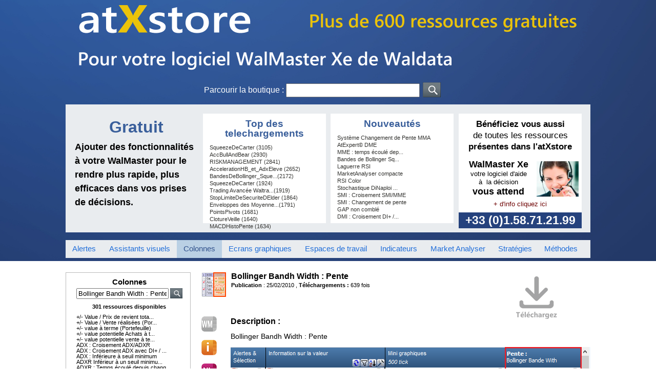

--- FILE ---
content_type: text/html
request_url: http://www.atxstore.net/Search.asp?Type=wteRsrcType_MarketAnalyserColumn&version=4.5003&id=346
body_size: 61967
content:
<head>
<meta http-equiv="Content-Type" content="text/html; charset=iso-8859-1" />
</head>

<script>
var customarray=new Array('%R Williams','+/- Value / Prix de revient totale (Portefeuille)','+/- Value / Vente réalisées (Portefeuille)','+/- value à terme (Portefeuille)','+/- value potentielle Achats à terme (Portefeuille)','+/- value potentielle vente à terme (Portefeuille)','A.C : Accelerator/Decelerator Oscillator de Bills Williamns','Accélération haussière et baissière','Accélération haussière et baissière + ADX élevé','ADX au dessus d un seuil','ADX inférieure à un seuil','ADX : Croisement ADX/ADXR','ADX : Croisement ADX avec DI+ / DI-','ADX : Inférieure à seuil minimum','ADX : Reprise de la hausse','ADXR Inférieur à un seuil minimum','ADXR : Temps écoulé depuis changement de pente','Stop limite de sécurtité','Alerte : Volume supérieur au volume moyen','Détection nouveau plus haut  nouveau plus bas','Alligator Indicator de Bill Williams.','APMI©','APMI© Bandes de Bollinger','APMI© Tableau de décision','AtExpert© Awesome Swing Force','AtExpert© Divergences Pro','AtExpert© DME','AtExpert© Investor Plus','AtExpert© méthode des Tortues','AtExpert© MPI','AtExpert Volatility Bands Advisor','AtHelper© FxTrading Tools','AtHelper© Multi-Ticker 1.1','AtHelper© Organiseur Boursier','ATR Chanel','ATRS : Croisement avec le cours','ATR.S : Croisement Cours/ATR.S','ATR Trailing Stop (ATRS)','ATR Trailing Stop position avec le cours','Bande de Bollinger','Bande de Bollinger Color','Bande de Keltner','Bandes de Bollinger','Bandes de Keltner','Bandes de Bollinger Squeeze et Pic de Volatilite','Espace de travail BandesMogalef','Bars Charts + MMA','Bars N°8 et N°24','Bear Power  Croisement avec la ligne de 0','Bollinger : Bande inférieure','Bollinger : Bande supérieure','Bollinger : Dépassement Bollinger','Bollinger : Réintégration Bollinger','Bollinger Band Width + Canal','Bollinger BandesWhidth / Oscillateur de Bollinger % B.','Bollinger Bandh Width : Pente','Bougie','BrokerAccess 2.3','Bull Power et Bear Power','Bull Power  Croisement avec la ligne de 0','CapitalisationFlottanteCAC40','CCI','CCI : Croisement avec les lignes de sur achat et sur-vente','CCI : détection des niveaux de sur-achat et sur-vente','Centre de gravité','Centre Gravité : Croisement C.G/Ligne de 0','CG Oscillator','CG Oscillator : Croisement avec la ligne de Signal','ChaiKinOsc Croisement du Niveau 0','Chaikin Oscillator Pente','Chaikin Volatility','Chande & Kroll Volatility Stop ','Chande Momentum Oscillator','Chande Mom. Oscillator sur achat/sur vente','Chandelier + CCI','Chandelier + RSI','Chandelier + Stochastique','Chandeliers','Classement par volatilité et liquidités','Clôture','Cours Veille Intraday','CCI : croisement CCI et sa ligne de niveau','CCI  sur-achat/Sur-vente','StochRSI SurAchat/SurVente','Détection du croisement entre le SuperTrend et le cours','Commodity Selection Index ','Composante tryptique Court terme','Composante tryptique Long terme','Composante tryptique Moyen terme','Cours par rapport à sa MME','Cours par rapport à sa MME','Affiche le niveau du cours veille sur graphique intraday','Colonne : Cours à une date','Croisement Aroon Up / Aroon Down','Croisement CCI et sa MM','Croisement Cours / VIDYA','Croisement du DMI+ / DMI-','Croisement du Rsi et d une ligne de niveau','Croisement Macd/Mme et au-dessus ou en dessous niveau 0','Croisement RSI/Moyenne mobile','Croisement Sar (parabolique) / Cours','Croisement Stochastique %K / %D','Croisement Stochastique K / MME','Croisement Cours/MME','Strategie : Croisement de deux moyennes de Hull','Croisement DEMA / TEMA','Strategie Croisement deux MMA','Croisement MME / MMA','RSI :Croisement RSI et sa ligne de niveau','Croisement Stochastique et sa ligne de niveau','Croisement Stochastique  %K %D','Strategie : Croisement StochDiNaPoli %K/%D','Croisement StochDiNapoli %K/%D','Date EOD','Date TR','DEMA : Changement de pente','DEMA : Croisement Cours/DEMA','Dema : Croisement entre deux DEMA','Détection des chandeliers','Détection des GAPs','Détection des sorties de bandes de Bollinger','Détection des chandeliers HeikinAshi','Différence DI+ et DI-','DMI : Différence Di+ et Di-','Divergence','Divergence RSI/STO/MOM/MACD histo','Dividendes % (Portefeuille)','DMI : Croisement DI+ / DI-','DMI : Croisement DI+ / DI- et filtre ADX','DMI : Croisement DMI temps écoulé','DMI Histogramme','Droite de regression lineaire','DTOSC : Entrée/Sortie zone SA/SV','DT Oscillator','Dynamics RSI (RSI Bollinger)','Ecart des Bandes de Bollinger','Ecart plus haut - plus bas période','Retracement 90 Ecart avec le cours','Elder Ray','Enveloppes de Moyennes Mobiles (EMM)','Ensemble des Bureaux APMI','Enveloppes des Moyennes Mobiles','Waltradeinstitut  Atelier de manipulation','Espace de travail Forex','Evaluation achat à terme (Portefeuille)','Evaluation totale (Portefeuille)','Evaluation vente à terme (Portefeuille)','Evidence','EvidGraph','Filtre de Kalman','Alerte Filtre de Kalman','Force relative','Force relative','Force Relative','Force Relative  croisement avec la ligne de 0','Fourchette des Prix','Fractal Dimension Index (FDI)','GAP','GAP non comblé','Ecran graphique Gestion de portefeuille','Module de gestion de portefeuille dans le WalMaster (Version 3.44)','Ecran graphique Alertes','Module de gestion des alertes dans le WalMaster','GraphAnalysers Globaux','Graphique en chandeliers','Guppy Moyenne Mobile Multiple','Hausse consecutive d une Moyenne Mobile Arithmétique MMA','Heikin Ashi : Changement couleur','HHV (Highest High Value)','Ichimoku Kinko Hyo','Impact Plus value potentielle (Portefeuille)','Indicateur de moyenne','A/D Williams','Accumulation distribution des prix','Accumulation distribution des prix et volumes','Accumulation Swing Index','ADX et ADXR','Aroon Down','Aroon Oscillator','Aroon Up','Aroon Up and Down','Average True Range (ATR)','Bear Power','Bull Power','Chaikin Oscillator','Commodity Channel Index (CCI)','DEMA','Detrend price Oscillator (DPO)','Directional Movement Index','Ease Of Movement (EOM)','EPMA','Force Index','Force Index Lissé','Klinger Volume Oscillator (KVO)','Ligne Horizontale','Mass Index','Momentum','Money Flow Index (MFI)','Moving Average Convergence Divergence (MACD)','Moving Average Convergence Divergence Histogramme (MACD histo)','Moyenne Mobile Adaptive','Moyenne Mobile Arithmétique','Moyenne Mobile Exponentielle','Moyenne Mobile Pondérée','Moyenne Mobile Triangulaire','Parabolic Stop and Reversal (SAR)','Price and Volume Trend','Price Channel (ou Canal de Donchian)','Price Oscillateur','Rate of Change (ROC)','Relative Strenght Index (RSI)','Stochastique Lissée Slow','Thermomètre du marché','Time series Linear Regression (TSLR)','Triple Exponential Moving Average (TEMA)','TRIX','Tycal Price (TPR)','Volatility Rate of Change (ROC Volume)','Volumes','Ichimoku Kinko Hyo','Indicateurs DMI +  et DMI -','Indicateurs du tableau de décision','Indicateurs MACD/DMI/STO/MOM','Indicateur Spread OBV et sa MMA','Bandes de Mogalef','Indices de Volatilité (VIX-VCAC)','Indicateur DX','Différence entre deux volatilités historiques','Info Valeur','Information dynamique sur la valeur','Information dynamique sur la valeur','Isin','KAMA : Croisement KAMA/Cours','KAMA : Croisement KAMA/MMA','Alerte KAMA : Croisement KAMA / MMA','KAMA (Kaufman s Adaptive Moving Average)','KAMA : Position cours','Koncorde','Koncorde : Alerte de croisement Marron/Media','Koncorde : Croisement Marron / Media','Koncorde : Sens Azul','Koncorde : Sens Marron','Koncorde : Sens Media','Koncorde : Sens Verde (petit investisseur)','KOT : Croisement avec le cours','KOT : Croisement avec le cours  temps écoulé','KOT (Keep On Trading)','KST','KST: Croisement entre deux KST','KST : Croisement KST et sa ligne de 0','KST : Croisement KST/MME','KST : Pente','Laguerre RSI','Ligne ouverture','LLV (Lowest Low Value)','Macd','MACD : Croisement MACD/Ligne de niveau','MACD : Croisement MACD/MME','MACD : Pente','Macd Bollinger','Système Macd croisement avec sa ligne de signal','MACD de HULL','Macd Dema : Croisement avec sa  moyenne Dema','MACDHisto : Croisement entre MacdHisto et sa MME','Macd Histogramme : Pente','Macd Mme Color','MACD : position par rapport a sa MME','MACD Sortie des bande de Bollinger','MacdZero Lag Dema','MacdZeroLag : Assistant visuel  croisement avec la ligne de Zero','MacdZeroLag : Changement de sens','MacdZeroLag : croisement avec ligne de signal Dema','MacdZeroLag : croisement avec ligne de signal Dema','Macd Zero Lag : croisement avec sa ligne de niveau','MACD : MacdZeroLag Dema croisement avec la ligne 0','Macd Zero Lag : Pente','Macd ZeroLag : position avec la ligne de niveau','Macd Zero Lag Tema','Croisement Macd Zero Lag et son signal','Détection des chandeliers','Divergences Baissières','Divergences Haussières','Séance et alerte sombre (noir)','Signaux des indicateurs','Achat à terme','APMI: Bandes de Bollinger (MarketAnalyser)','APMI: Moyennes Mobiles  (MarketAnalyser)','APMI: Oscillateurs Bornés  (MarketAnalyser)','APMI: Risques de Retournements  (MarketAnalyser)','APMI: Tableau de décision  (MarketAnalyser)','Bandes de Bollinger  (MarketAnalyser)','Gain/Perte (portefeuille)  (MarketAnalyser)','Moyennes Mobiles  (MarketAnalyser)','Oscillateurs Bornés (Multi périodes) (MarketAnalyser)','Palmarès des baisses  (MarketAnalyser)','Palmarès des hausses  (MarketAnalyser)','Palmarès des volumes  (MarketAnalyser)','Palmarès des volumes relatifs  (MarketAnalyser)','Plus ou moins values (portefeuille)  (MarketAnalyser)','Répartitions (portefeuille)  (MarketAnalyser)','Risque de retournement  (MarketAnalyser)','Séance dynamique  (MarketAnalyser)','Stop Limite de sécurité (positions acheteuses)  (MarketAnalyser)','Stop Limite de sécurité (positions vendeuses)  (MarketAnalyser)','Suivi de portefeuilles  (MarketAnalyser)','MarketAnalyser compacte','MFI : Croisement entre le MFI et sa MMA','Minigraph','MMA','MMA : Croisement 2 MMA','MMA : Croisement Cour/MMA','MMA : Détection du retournement d une MMA','MMA : Pente','MMA : Croisement 2 MMA temps écoulé','MMA : Ecart entre deux MMA','MMA : Ecart entre le cours et sa MMA','MMA : Position 2 MMA','MME : Croisement 2 MME','MME : Croisement Cours/MME','MME : Pente','MME : Changement de la pente','MME Color','MME : Croisement 2 MME avec détails','MME : Croisement 2MME  temps écoulé','MME : Croisement de deux MME','MME : Croisement entre 2 MME','MME : Croisement MME avec une MMA','MME : Position 2 MME','MME : Retournement de la pente MME','MME : temps écoulé depuis le croisement Cours/MME','MME : Zone MME','MME : Pente temps écoulé','MM HULL : Croisement MM HULL','MM HULL : Pente MM HULL','MMP : Pente','MMP : Croisement 2 MMP','MMP : temps écoulé depuis le croisement Cours/MMP','MMP : Position 2 MMP','MMP : Position Cours/MMP','MMP : Retournement de pente MMP','Mnemo','Momentum : Croisement Mom/Ligne de niveau','Momentum : Divergence Baissière','Momentum : Divergence Haussière','Money Flow Index (MFI) SA/SV','Montant Achat a terme','Moyenne Mobile Oscillator (MMA)','Moyenne Mobile tri','Moyenne Volatilite Momentum et Volume capitalisé','Moyenne mobile de HULL','Moyenne des plus hauts et des plus bas','Moyenne Mobile Lissé (Wilder s Smoothing)','RSI : Valeur du RSI avec détection surachat/survente','Niveau Plus haut et Plus Bas automatique','Nom','Nombre de titres','Nombre de titres à terme','Nombre de variation négative','Nombre de variation Positive','Note sur la valeur','Negative Volume Index (NVI)','OBV Channel','OBV : Croisement MMA','OBV : Croisement OBV et sa MMA','OBV : Croisement SpreadOBV/MMA','OBVD Détection de sortie des Bande de Bollinger','OBV : Spread OBV MMA','On Balance Volume Dynamique OBVD','Opération en cours','Opération précédente','Oscillateur Prix Tendance (OPT)','Oscillateur R2 (R-Carré)','Oscillator Bollinger sur Achat sur Vente','Outils de Selection','Ouverture','Pack GraphAnalysers valeurs','Palmarès','Parts des Achats','Parts des Ventes','RSI : Pente MMA','Plus bas','Plus haut','Plus value potentielle','Plus value totale','Plus bas de l année sur les 5 derniers jours','Plus bas : temps écoulé depuis le plus bas','Plus Haut','Plus haut de l année','Plus haut sur une période','Plus haut : temps écoulé depuis le plus haut','Points Pivots','Points Pivots','Points pivots intraday','Points Pivots','Position du cours par rapport à une Moyenne Mobile Arithmétique MMA','Position du Rsi','DMI : Position entre DMI+ et DMI-','Positive Volume Index (PVI)','PPO (Percent price Oscillator)','Price Channel detection des franchissements et cassures','Prix de revient totale','Prix de revient unitaire','R2 : droite de regression linéaire','Rachat','Range Point','Range Pourcentage','Range du jour','Range moyen et volume capitalisé','Ratio de volatilité historique','Ratio hausse / baisse','RAVI  "Range Action Verification Index"','RAVI (Range action verification index)','Recherche de retournement Xe','Regression lineaire : Coefficient A  : Pente','Regression Lineaire Courbe','Rentabilité achat / vente','Repulse','Repulse 3 périodes','Repulse : Croisement avec sa MME','Repulse : Croisement Repulse/MME','Repulse Moyen','RepulseMoyen : Croisement entre sa MME ou la ligne de 0','Retournement du SAR et du cours','Retournements RSI/STO/MACD/DMI','Retracement 90','Retracement 90','Retracement 90 : croisement avec le cours','Risque de retournement','RSI : Croisement RSI/MME','RSI : Divergence Baissière','RSI : Divergence Haussière','RSI : Pente','RSI : Sur-Achat/Sur-Vente','RSI appliqué à ROC','MarketAnalyser RSI : Bande de Bollinger','RSI CCI MOM Zoning','RSI Color','RSI : Croisement RSI/MMA','RSI : Croisement RSI/MME détaillé','RSI et Stochastique SA/SV simultanément','RSI+MMA','RSI + Moyenne de Hull','RSI : Moyenne mobile Arithmétique','RSI(ROC) sur achat -sur vente','RVI','%RWilliams : Détection de croisement avec ligne de niveau','%R.Williams : Pente','%R Williams : sur achat/sur vente','RWI (Random Walk index)','SAR : Croisement Sar avec le cours','Séance','Signal - Break Out','Signaux des indicateurs','SMI : Changement de pente','SMI : Croisement 2 SMI','SMI : Croisement SMI/MME','SMI : Croisement SMI/MME','SMI : Entrée/Sortie zone SA/SV','SMI : Pente SMI','Stochastique Momentum Index :SA/SV','Squeeze de Carter indicateur','Détection des Squeeze de Carter','Standard Deviation','Ecart-Type - Squeeze et Pic de Volatilite','Stochastique','Stochastique : Croisement Stoch Fast/MME','Stochastique : Croisement Stoch Slow/MME','Stochastique : Pente','Stochastique Momentum Index (SMI)','Stochastique Rapide (Stochastique Fast)','Stochastique : Croisement entre K et D','Stochastique : Détection zone Entrée/Sortie SA/SV','Stochastique DiNaploi : Changement de Pente','Stochastique DiNapoli ','Stochastique : Entrée ou Sortie de la zone de SA/SV','Stochastique Lissé : Entée/Sortie zone de sur achat et sur vente','Stochastique Mme Color','Stoch Dinapoli : Croisement temps écoulé','Croisement entre Stoch de DiNapoli et Williams %R','Stoch DiNapoli : SASV','Stoch DiNapoli : Sortie de SurAchat/SurVente','Stochastique DiNapoli : Croisement entre K et D','StochRSI','StochRSI : Croisement avec le Stoch de DiNapoli','StockRSI : Coisement avec la Stochastique  Di Napoli','Stop limite de sécurité','Stop limite de sécurité d Elder','Stop Limite de Sécurité pour tendances ascendantes','Stop Limite de Sécurité pour tendances descendantes','Stop Loss','Stop Loss Chanel','Stop Limite de sécurité d Elder Acheteur/Vendeur','STPMT et Cycle','Strategie Rsi sur-achat/sur-vente','Stratégie Croisement Cours MMA','Stratégie Moyenne Vidya','Strategie Stochastique Croisement MME','Stratégie : StochDiNapoli et WilliamsR','Super Trend','SuperTrend Color','SuperTrend : Croisemen Sop et le cours','SuperTrend :Croisement entre le Cours et le Stop','Système SMI Pente','Système Changement de Pente MMA','Système Changement de Pente MME','Système Croisement 2 MME','Système de détection de croisement DMI','Système de détection de tendance','Système Filtre de Kalman','Systeme MACDDEMA et sa ligne de signal DEMA','Système Macd Zerao Lag DEMA et sa ligne de 0','Système Rsi et Stochastique SA/SV','SYSTEM VIDYA : Croisement de deux VIDA','Système WTI Croisement de 0 +  RSI ','Système WTI Croisement de 0 avec stop glissant','Système WTI Croisement de 0','Tableau de décision','TEMA : Alerte croisement de deux TEMA','TEMA : Croisement de deux TEMA','TSLR : Tendance TSLR 10/40 et R2','Thermomètre du marché','Total Price','Trade Volume Index (TVI)','Trading Avancée WaltradeInstitut','Trading sur les Devises WaltradeInstitut','TRIX : Croisement entre 2 Trix','TRIX : Croisement KST/Ligne 0','TRIX : Croisement TRIX / MMA','TRIX : Pente du TRIX','Trix : Position Min / Max','TRIX : Retournement de la Pente TRIX','TSLR : Croisement deux TSLR','TSLR : Croisement entre deux TSLR','Ultimate Oscillator','Variation','Variation (Sous forme de flèches)','Variation Depuis Ouverture','Variation synthèse','Variation 1 Semaine  3mois  6 mois 12 mois','Variation depuis une date','Variation depuis un nombre de période','Variation entre deux périodes','Variation : Gain et Perte Maximum','Variation : nombre de variation négative','Variation : Nombre de variation positive','Vente à terme','VIDYA (Variable Index Dynamic Average)','VIDYA  "Variable Index Dynamique Average" ','VIDYA (Variable Index Dynamic Average)','Volatilité Historique (VH)','Volatilité Historique','Volatilité Plus haut / Plus Bas','Volume','Volume : Moyenne Volume','Volume capitalisé','Volume moyen','Volume oscillator','Volumes exceptionnels','WalTradeInstitut  Journee du Trader','WillR : croisement avec sa ligne de niveau','%WillR  surachat / survente','WTI : Changement de Sens','WTI : Croisement de 0 et Stop Glissant','test');

var custom2 = new Array('something','randomly','different');
</script>



<html xmlns="http://www.w3.org/1999/xhtml">
<head>
	<title>Bollinger Bandh Width : Pente</title>
	<meta http-equiv="Content-Type" content="text/html; charset=UTF-8" />
	<meta content="fr" http-equiv="Content-Language">
	<meta name="Author" lang="fr" content="Waldata" />
	<meta name="description" content="Waldata est un editeur de logiciel boursier, gestion portefeuille, cours de bourse, formation analyse technique et graphique, cotation" />
	<meta name="keywords" content="logiciel bourse, bourse ligne, analyse bourse, formation bourse, analyse technique bourse, analyse graphique bourse, trading, day trading, swing trading, trading system, cotation bourse, waldata, gestion portefeuille, gestion portefeuille bourse, gestion bourse, apprendre bourse, bourse gestion indicielle, comment jouer en bourse, jouer en bourse, conseil en bourse, action bourse, investissement bourse, cote de la bourse, apprendre la bourse, analyse ligne bourse, analyse quotidien bourse, analyse valeur cotees bourse, apprendre analyse technique bourse" />
	<meta name="robots" content="index, follow" />
	<link rel="stylesheet" href="CSS/atxstore.css" type="text/css" />
	<link rel="stylesheet" href="CSS/zoombox.css" type="text/css" />
	<link rel="stylesheet" href="//code.jquery.com/ui/1.11.4/themes/smoothness/jquery-ui.css">
	<script src="Scripts/jquery-1.9.0.js"></script>
	<script src="Scripts/zoombox.js"></script>
	<script src="Scripts/jquery-ui.js"></script>
</head>
<body> 
	<div style="position:relative;text-align:center;width:1024px;margin:0 auto;">
		
		
			<div style="position:relative">
				<a style="text-decoration:none;color:black" href="http://www.atxstore.net/index.asp">
					<img alt="Logo AtxStore" src="images/logo-top2.png"  border="0">					
				

				</a>
			</div>
		

	</div>


<style>



.bouttonform{
	
	background:url(images/loupe.png) top right no-repeat;
	width:37px;
	height: 30px;
	padding: 0 0 0 10px;
	cursor: pointer;
	border:0;
	position:relative;
	
}
</style>

<div class="fond_image"></div>

		<!-- champs de recherche en haut du site -->
		
			<div style="position:relative;width:1024px;margin:0 auto;z-index:9999999;">
			<div style="position:relative;left:270px;width:500px;">
			<form style="height:30px;position:relative;top:17px" action="search.asp" method="POST" id="monForm">
				<span style="color:white;">Parcourir la boutique :</span>
				<input type="text" id="tags2" name="Text1" autocomplete="off" style="height:27px;width:261px" value=""/>
				<input type="hidden" name="recherche" value="recherche" />
				<input type="submit" name="Button1" value="." class="bouttonform"/>
			</form>
			<div style="background-color:white;width:500px;position:absolute;left:160px;top:50px;border:1px solid black;z-index:9999;text-align:left;padding:10px;font-size:12px;display:none;" id="result_recherche">
					<div class="resultatType wteRsrcType_Alert" style="position:relative;">
						<div style="font-weight:bold;height:30px">
							<img src="IconsLib/ICN/wteRsrcType_Alert.png" />
							<div style="position:relative;top:-15px;left:25px;height:20px">Alertes<hr style="position:relative;left:-25px"></div>
						</div>
						<ul>
						</ul>
					</div><br/>
					<div class="resultatType wteRsrcType_PaintBars">
					<div style="font-weight:bold;height:30px">
						<img src="IconsLib/ICN/wteRsrcType_PaintBars.png" /><div style="position:relative;top:-15px;left:25px">Assistants visuels<hr style="position:relative;left:-25px"></div>
					</div>
						<ul>
						</ul>
					</div><br/>
					<div class="resultatType wteRsrcType_MarketAnalyserColumn">
					<div style="font-weight:bold;height:30px">
						<img src="IconsLib/ICN/wteRsrcType_MarketAnalyserColumn.png" /><div style="position:relative;top:-15px;left:25px">Colonnes<hr style="position:relative;left:-25px"></div>
					</div>
						<ul>
						</ul>
					</div><br/>
					<div class="resultatType wteRsrcType_GraphicsScreen">
					<div style="font-weight:bold;height:30px">
					<img src="IconsLib/ICN/wteRsrcType_GraphicsScreen.png" /><div style="position:relative;top:-15px;left:25px">Ecrans graphiques<hr style="position:relative;left:-25px"></div>
					</div>
						<ul>
						</ul>
					</div><br/>
					<div class="resultatType wteRsrcType_Desktop">
					<div style="font-weight:bold;height:30px">
						<img src="IconsLib/ICN/wteRsrcType_Desktop.png" /><div style="position:relative;top:-15px;left:25px">Espaces de travail<hr style="position:relative;left:-25px"></div>
					</div>
						<ul></ul>
					</div><br/>
					<div class="resultatType wteRsrcType_Indicator">
					<div style="font-weight:bold;height:30px">
						<img src="IconsLib/ICN/wteRsrcType_Indicator.png" /><div style="position:relative;top:-15px;left:25px">Indicateurs<hr style="position:relative;left:-25px"></div>
					</div>
						<ul>
						</ul>
					</div><br/>
					<div class="resultatType wteRsrcType_MarketAnalyser">
					<div style="font-weight:bold;height:30px">
						<img src="IconsLib/ICN/wteRsrcType_MarketAnalyser.png" /><div style="position:relative;top:-15px;left:25px">Market Analyser<hr style="position:relative;left:-25px"></div>
					</div>
						<ul>
						</ul>
					</div><br/>
					<div class="resultatType wteRsrcType_Strategie">
					<div style="font-weight:bold;height:30px">
						<img src="IconsLib/ICN/wteRsrcType_Strategie.png" /><div style="position:relative;top:-15px;left:25px">Stratégies<hr style="position:relative;left:-25px"></div>
					</div>
						<ul>
						</ul>
					</div><br/>
					<div class="resultatType wteRsrcType_Module">
					<div style="font-weight:bold;height:30px">
						<img src="IconsLib/ICN/wteRsrcType_Module.png" /><div style="position:relative;top:-15px;left:25px">Méthodes<hr style="position:relative;left:-25px"></div>
					</div>
						<ul>
						</ul>
					</div>
	
				</div>
			
			</div>
		</div>



	<!-- Bloc en haut du site -->	

	
<div style="width:1024px;margin:0 auto;position:relative;height:250px;z-index:1;top:30px;background-color:#e9ecef;">	


<div class="bloque_top" style="position:absolute;top:18px;left:18px;">
	<div class="letitre" style="font-size:32px;">Gratuit</div>
	<div style="font-size:18px;font-weight:600;line-height:1.5">
		Ajouter des fonctionnalités à votre WalMaster pour le rendre plus rapide, plus efficaces dans vos prises de décisions.

	</div>

</div>
<div class="bloque_top" style="position:absolute;top:18px;left:268px;background-color:white;">
	<div class="letitre">Top des telechargements</div>
	<div class="div_rqt"><div style="padding-left:10px" class="standardtxt"><a style="text-decoration:none" href="Search.asp?id=301&Type=wteRsrcType_GraphicsScreen"><font color="#33333">SqueezeDeCarter (3105)</font></a></div><div style="padding-left:10px" class="standardtxt"><a style="text-decoration:none" href="Search.asp?id=288&Type=wteRsrcType_MarketAnalyser"><font color="#33333">AccBullAndBear (2930)</font></a></div><div style="padding-left:10px" class="standardtxt"><a style="text-decoration:none" href="Search.asp?id=556&Type=wteRsrcType_PaintBars"><font color="#33333">RISKMANAGEMENT (2841)</font></a></div><div style="padding-left:10px" class="standardtxt"><a style="text-decoration:none" href="Search.asp?id=296&Type=wteRsrcType_MarketAnalyser"><font color="#33333">AccelerationHB_et_AdxEleve (2652)</font></a></div><div style="padding-left:10px" class="standardtxt"><a style="text-decoration:none" href="Search.asp?id=323&Type=wteRsrcType_Desktop"><font color="#33333">BandesDeBollinger_Sque...(2172)</font></a></div><div style="padding-left:10px" class="standardtxt"><a style="text-decoration:none" href="Search.asp?id=302&Type=wteRsrcType_MarketAnalyser"><font color="#33333">SqueezeDeCarter (1924)</font></a></div><div style="padding-left:10px" class="standardtxt"><a style="text-decoration:none" href="Search.asp?id=6&Type=wteRsrcType_Desktop"><font color="#33333">Trading Avancée Waltra...(1919)</font></a></div><div style="padding-left:10px" class="standardtxt"><a style="text-decoration:none" href="Search.asp?id=313&Type=wteRsrcType_Desktop"><font color="#33333">StopLimiteDeSecuriteDElder (1864)</font></a></div><div style="padding-left:10px" class="standardtxt"><a style="text-decoration:none" href="Search.asp?id=541&Type=wteRsrcType_Desktop"><font color="#33333">Enveloppes des Moyenne...(1791)</font></a></div><div style="padding-left:10px" class="standardtxt"><a style="text-decoration:none" href="Search.asp?id=285&Type=wteRsrcType_PaintBars"><font color="#33333">PointsPivots (1681)</font></a></div><div style="padding-left:10px" class="standardtxt"><a style="text-decoration:none" href="Search.asp?id=293&Type=wteRsrcType_Indicator"><font color="#33333">ClotureVeille (1640)</font></a></div><div style="padding-left:10px" class="standardtxt"><a style="text-decoration:none" href="Search.asp?id=284&Type=wteRsrcType_MarketAnalyserColumn"><font color="#33333">MACDHistoPente (1634)</font></a></div></div>	
	
</div>



<div class="bloque_top" style="position:absolute;top:18px;left:517px;background-color:white;">
	<div class="letitre">Nouveautés</div>
<div class="div_rqt"><div  style="padding-left:10px"class="standardtxt"><a style="text-decoration:none" href="Search.asp?id=644&Type=wteRsrcType_Strategie"><font color="#33333">Système Changement de Pente MMA </font></a></div><div  style="padding-left:10px"class="standardtxt"><a style="text-decoration:none" href="Search.asp?id=613&Type=wteRsrcType_Module"><font color="#33333">AtExpert© DME </font></a></div><div style="padding-left:10px" class="standardtxt"><a style="text-decoration:none" href="Search.asp?id=427&Type=wteRsrcType_MarketAnalyserColumn"><font color="#33333">MME : temps écoulé dep...</font></a></div><div style="padding-left:10px" class="standardtxt"><a style="text-decoration:none" href="Search.asp?id=323&Type=wteRsrcType_Desktop"><font color="#33333">Bandes de Bollinger Sq...</font></a></div><div  style="padding-left:10px"class="standardtxt"><a style="text-decoration:none" href="Search.asp?id=598&Type=wteRsrcType_Indicator"><font color="#33333">Laguerre RSI </font></a></div><div  style="padding-left:10px"class="standardtxt"><a style="text-decoration:none" href="Search.asp?id=595&Type=wteRsrcType_MarketAnalyser"><font color="#33333">MarketAnalyser compacte </font></a></div><div  style="padding-left:10px"class="standardtxt"><a style="text-decoration:none" href="Search.asp?id=594&Type=wteRsrcType_Indicator"><font color="#33333">RSI Color </font></a></div><div style="padding-left:10px" class="standardtxt"><a style="text-decoration:none" href="Search.asp?id=593&Type=wteRsrcType_MarketAnalyserColumn"><font color="#33333">Stochastique DiNaploi ...</font></a></div><div  style="padding-left:10px"class="standardtxt"><a style="text-decoration:none" href="Search.asp?id=592&Type=wteRsrcType_Alert"><font color="#33333">SMI : Croisement SMI/MME </font></a></div><div  style="padding-left:10px"class="standardtxt"><a style="text-decoration:none" href="Search.asp?id=591&Type=wteRsrcType_Alert"><font color="#33333">SMI : Changement de pente </font></a></div><div  style="padding-left:10px"class="standardtxt"><a style="text-decoration:none" href="Search.asp?id=589&Type=wteRsrcType_MarketAnalyserColumn"><font color="#33333">GAP non comblé </font></a></div><div style="padding-left:10px" class="standardtxt"><a style="text-decoration:none" href="Search.asp?id=588&Type=wteRsrcType_MarketAnalyserColumn"><font color="#33333">DMI : Croisement DI+ /...</font></a></div></div>	
</div>
	
<div class="bloque_top" style="position:absolute;top:18px;left:767px;background-color:white;">

	

	
	<div style="position:relative;top:5px;left:0px;">
	<a href="https://www.waldata.fr/accueil-landing-page.asp">
		<table style="text-align:center;position:absolute;padding-left:10px">
			<tr>
				<td style="font-size:17px;font-weight:bold" colspan="2"><br/>
					<span style="position:relative;top:-10px">Bénéficiez vous aussi</span><br/><span style="font-weight:normal;position:relative;top:-5px">de toutes les ressources</span> présentes dans l'atXstore<br/><br/>
				</td>
			</tr>
			<tr>
				<td style="padding-left:10px">
					<span style="font-weight:bold;font-size:18px;position:relative;top:-6px">WalMaster Xe</span><br/><span style="font-size:13px"><span style="position:relative;top:-3px">votre logiciel d'aide</span><br/>à  la décision</span><br/><span style="font-weight:bold;font-size:18px;position:relative;top:3px">vous attend</span>
				</td>
				<td style="padding:3px 0px 3px 0px">
					<img style="width:82px"src="images/walm.png">
				</td>
			</tr>
			<tr>
				<td colspan="2">
					<a style="text-decoration:none;color:#6d0000;font-size:13px;position:relative;top:5px" href="http://www.waldata.fr/accueil-landing-page.asp">+ d'info cliquez ici</a>
				</td>
			</tr>
			<tr>
				<td colspan="2" style="background-color:#25427d;color:white;padding:4px 0px 4px 0px;font-weight:bold;font-size:23px;position:relative;top:15px">
					+33 (0)1.58.71.21.99
				</td>
			</tr>
		</table>
		</a> </div>
	
	

</div>


</div>
		



<script>


	$(document).ready(function(){
	
	
	function srl() {

	t = document.getElementById('result_recherche');
	 
    c = t.innerHTML;

	m = $("#tags2").val().replace(/\s/g, "");	
	
    c = c.replace(/<\/?span[^>]*>/ig, ''); 
    if (m) {
        r = new RegExp("("+m+")(?![^<]*>)", "gi");
        c = c.replace(r, '<span style="background-color:yellow">$1</span>');
    }
    
	t.innerHTML = c;
	
	}

	

$('input.submitbutton').attr('disabled', 'disabled').attr('value', 'Please Wait...');
	
		var laSource2 =[{"label":"ADX inf\u00E9rieure \u00E0 un seuil","value":74,"rsrcType":"wteRsrcType_Alert","description":"D\u00E9tection si l'ADX inf\u00E9rieure \u00E0 un seuil"},{"label":"ADX : Reprise de la hausse","value":584,"rsrcType":"wteRsrcType_Alert","description":"D\u00E9tection de l'indicateur ADX est baissier et repart \u00E0 la hausse"},{"label":"Stop limite de s\u00E9curtit\u00E9","value":51,"rsrcType":"wteRsrcType_Alert","description":"D\u00E9tection du croisement entre le cours et le Stop limite de s\u00E9curit\u00E9"},{"label":"Alerte CCI : Sortie de zone SA\/SV","value":654,"rsrcType":"wteRsrcType_Alert","description":"Alerte de d\u00E9tection de la sortie de zone SA\/SV"},{"label":"ChaikinOscillator croisement ligne de 0","value":686,"rsrcType":"wteRsrcType_Alert","description":"D\u00E9tection du croisement entre le ChaikinOscillator et la ligne de 0"},{"label":"Croisement 2 Moyenne de HULL","value":616,"rsrcType":"wteRsrcType_Alert","description":"Alerte Croisement entre deux Moyenne de HULL"},{"label":"Alerte HeikinAshi Reverse","value":615,"rsrcType":"wteRsrcType_Alert","description":"D\u00E9clenche une alerte si le HeikinAshi change de couleur"},{"label":"Alerte Macd : Changement de Sens","value":668,"rsrcType":"wteRsrcType_Alert","description":"D\u00E9tection du changement de Sens du MACD"},{"label":"Alerte QQE Croisement ligne de niveau","value":679,"rsrcType":"wteRsrcType_Alert","description":"D\u00E9tection du croisement entre la ligne de niveau et le QQE"},{"label":"Alerte : Volume sup\u00E9rieur au volume moyen","value":524,"rsrcType":"wteRsrcType_Alert","description":"D\u00E9tecte si les volumes sont sup\u00E9rieurs \u00E0 x fois les volumes moyens"},{"label":"D\u00E9tection nouveau plus haut, nouveau plus bas","value":355,"rsrcType":"wteRsrcType_Alert","description":"D\u00E9tection nouveau plus haut ou d'un nouveau plus bas."},{"label":"TDI : Croisement ligne de signal","value":647,"rsrcType":"wteRsrcType_Alert","description":"Alerte TDI : Croisement ligne de signal"},{"label":"Canal Donchain : Sortie du canal","value":660,"rsrcType":"wteRsrcType_Alert","description":"D\u00E9tection de la sortie du canal de donchian par les cours"},{"label":"CCI : Croisement avec les lignes de sur achat et sur-vente","value":402,"rsrcType":"wteRsrcType_Alert","description":"Croisement avec les lignes de sur-achat et sur-vente avec l'indicateur CCI"},{"label":"CCI : d\u00E9tection des niveaux de sur-achat et sur-vente","value":403,"rsrcType":"wteRsrcType_Alert","description":"D\u00E9tection si l'indicateur CCI est en sur-achat ou en sur-vente"},{"label":"ChandeKrollVolatilityStop : Croisement","value":682,"rsrcType":"wteRsrcType_Alert","description":"D\u00E9tection du croisement entre le ChandeKrollVolatilityStop et le cours"},{"label":"Croisement Aroon Up \/ Aroon Down","value":7,"rsrcType":"wteRsrcType_Alert","description":"Croisement Aroon Up \/ Aroon Down"},{"label":"Croisement CCI et sa MM","value":9,"rsrcType":"wteRsrcType_Alert","description":"Alerte de d\u00E9tection du croisement entre le CCI et sa MM"},{"label":"Croisement du DMI+ \/ DMI-","value":11,"rsrcType":"wteRsrcType_Alert","description":"D\u00E9tection du croisement du DMI+ \/ DMI-"},{"label":"Croisement du Rsi et d'une ligne de niveau","value":10,"rsrcType":"wteRsrcType_Alert","description":"Croisement du Rsi et d'une ligne de niveau"},{"label":"Croisement Macd\/Mme et au-dessus ou en dessous niveau 0","value":32,"rsrcType":"wteRsrcType_Alert","description":"Croisement Macd\/Mme et au-dessus ou en dessous niveau 0"},{"label":"Croisement RSI\/Moyenne mobile","value":4,"rsrcType":"wteRsrcType_Alert","description":"RSI Croisement Moyenne mobile MM"},{"label":"Croisement Sar (parabolique) \/ Cours","value":72,"rsrcType":"wteRsrcType_Alert","description":"Alerte de d\u00E9tection de croisement le SAR et la courbe des cours"},{"label":"Croisement Stochastique %K \/ %D","value":70,"rsrcType":"wteRsrcType_Alert","description":"Alerte de d\u00E9tection de croisement stochastique entre le %K et le  %D"},{"label":"Croisement Stochastique K \/ MME","value":40,"rsrcType":"wteRsrcType_Alert","description":"Croisement de la Stochastique K et de sa MME"},{"label":"Croisement StochDiNapoli %K\/%D","value":517,"rsrcType":"wteRsrcType_Alert","description":"D\u00E9tection du croisement entre  %K\/%D de la StochDiNapoli ."},{"label":"Dema : Croisement entre deux DEMA","value":376,"rsrcType":"wteRsrcType_Alert","description":"D\u00E9tection du croisement entre deux DEMA"},{"label":"D\u00E9tection des sorties de bandes de Bollinger","value":8,"rsrcType":"wteRsrcType_Alert","description":"D\u00E9tection des sorties de bandes de Bollinger"},{"label":"Alerte de d\u00E9tection du d\u00E9passement seuil R2","value":602,"rsrcType":"wteRsrcType_Alert","description":"D\u00E9tection du d\u00E9passement d'un seuil minimum du R2 de la droite de regression linaire."},{"label":"Alerte Filtre de Kalman","value":461,"rsrcType":"wteRsrcType_Alert","description":"D\u00E9clenchement d'alerte avec le filtre de Kalman"},{"label":"HeikinAshi : Alertes sortie de Stop glissant","value":642,"rsrcType":"wteRsrcType_Alert","description":"Pack de 2 alertes pour d\u00E9tecter la sortie du stop glissant de l'AtExpert HeikinAshi Swing Trading (*attention n\u00E9c\u00E9ssite atexpert HeikinAshi swing Trading)"},{"label":"IchimokuPro : Cours croise Kijunsen","value":640,"rsrcType":"wteRsrcType_Alert","description":"D\u00E9tection sur croisement entre me cours et la ligne KS (* n\u00E9c\u00E9ssite AtExpert IchimokuPro)"},{"label":"IchimokuPro : Croisement cours\/KS Zone 1-2-3","value":641,"rsrcType":"wteRsrcType_Alert","description":"Pack de 3 alertes IchimokuPro : Croisement cours\/KS Zone 1-2-3 (* n\u00E9c\u00E9ssite AtExpert IchimokuPro)"},{"label":"Alerte KAMA : Croisement KAMA \/ MMA","value":482,"rsrcType":"wteRsrcType_Alert","description":"D\u00E9tection du croisement entre les indicateurs KAMA \/ MMA"},{"label":"Koncorde : Alerte de croisement Marron\/Media","value":477,"rsrcType":"wteRsrcType_Alert","description":"D\u00E9tecter de croisement entre les courbes Marron\/Media (courbes de tendance) de l'indicateur Konkorde"},{"label":"MACD : MacdZeroLag Dema croisement avec la ligne 0","value":363,"rsrcType":"wteRsrcType_Alert","description":"MACD : MacdZeroLag Dema croisement avec la ligne 0"},{"label":"MME : Changement de la pente","value":404,"rsrcType":"wteRsrcType_Alert","description":"D\u00E9tection du changement de la pente de l'indicateur MME"},{"label":"MME : Croisement entre 2 MME","value":483,"rsrcType":"wteRsrcType_Alert","description":"D\u00E9tection du croisement entre deux MME"},{"label":"OBV : Croisement MMA","value":345,"rsrcType":"wteRsrcType_Alert","description":"OBV : d\u00E9tection du croisement avec sa MMA"},{"label":"Oscillator Bollinger sur Achat sur Vente","value":12,"rsrcType":"wteRsrcType_Alert","description":"Oscillator Bollinger sur Achat sur Vente"},{"label":"Repulse : Croisement Repulse\/MME","value":572,"rsrcType":"wteRsrcType_Alert","description":"Alerte de d\u00E9tection du croisement entre le repulse et sa MME"},{"label":"Retournement du SAR et du cours","value":373,"rsrcType":"wteRsrcType_Alert","description":"D\u00E9tection du retournement du SAR avec le cours."},{"label":"Retracement 90 : croisement avec le cours","value":485,"rsrcType":"wteRsrcType_Alert","description":"D\u00E9tection du croisement entre le cours et l'indicateur retracement 90."},{"label":"%RWilliams : D\u00E9tection de croisement avec ligne de niveau","value":410,"rsrcType":"wteRsrcType_Alert","description":"%RWilliams : D\u00E9tection de croisement avec ligne de niveau"},{"label":"SMI : Changement de pente","value":591,"rsrcType":"wteRsrcType_Alert","description":"D\u00E9tection du changement de pente du SMI"},{"label":"SMI : Croisement SMI\/MME","value":592,"rsrcType":"wteRsrcType_Alert","description":"D\u00E9tection du croisement entre le SMI et sa MME"},{"label":"Stochastique : Entr\u00E9e ou Sortie de la zone de SA\/SV","value":507,"rsrcType":"wteRsrcType_Alert","description":"D\u00E9tection d'Entr\u00E9e ou Sortie de la zone de SA\/SV pour l'indicateur stochastique"},{"label":"Stochastique Liss\u00E9 : Ent\u00E9e\/Sortie zone de sur achat et sur vente","value":587,"rsrcType":"wteRsrcType_Alert","description":"D\u00E9tection de l'entr\u00E9e ou la sortie des zones de sur-achat et sur-cente de la Stochastique Liss\u00E9e."},{"label":" SuperTrend : Croisement Cours\/Stop","value":652,"rsrcType":"wteRsrcType_Alert","description":" SuperTrend : Croisement Cours\/Stop"},{"label":"TEMA : Alerte croisement de deux TEMA","value":468,"rsrcType":"wteRsrcType_Alert","description":"D\u00E9tection de croisement entre deux Moyennes TEMA."},{"label":"TSLR : Croisement deux TSLR","value":503,"rsrcType":"wteRsrcType_Alert","description":"Croisement entre deux indicateurs TSLR"},{"label":"WTI : Changement de Sens","value":426,"rsrcType":"wteRsrcType_Alert","description":"D\u00E9tection du croisement de la ligne de 0 et du WTI"},{"label":"WTI : Croisement de 0 et Stop Glissant","value":447,"rsrcType":"wteRsrcType_Alert","description":"D\u00E9tection du croisement de la ligne de 0 et du WTI ou cassure du Stop glissant"},{"label":"APMI\u00A9 Oscillateurs Born\u00E9s","value":41,"rsrcType":"wteRsrcType_Desktop","description":"Bureaux contenant le MarketAnalyser(c) WalMaster et les graphiques des oscillateurs born\u00E9s"},{"label":"APMI\u00A9 Risque de retournement","value":279,"rsrcType":"wteRsrcType_Desktop","description":"D\u00E9tection imm\u00E9diatement tous les risques de retournement de vos valeurs. Utilise la technologie Excluvise APMI"},{"label":"APMI\u00A9 Bandes de Bollinger","value":278,"rsrcType":"wteRsrcType_Desktop","description":"D\u00E9tectez les acc\u00E9l\u00E9rations du march\u00E9 gr\u00E2ce \u00E0 des Bandes de Bollinger. Utilise la technologie Excluvise APMI"},{"label":"APMI\u00A9 Bandes de Bollinger","value":551,"rsrcType":"wteRsrcType_Desktop","description":"D\u00E9tectez les acc\u00E9l\u00E9rations du march\u00E9 gr\u00E2ce \u00E0 des Bandes de Bollinger. Utilise la technologie Excluvise APMI"},{"label":"APMI\u00A9 Tableau de d\u00E9cision","value":277,"rsrcType":"wteRsrcType_Desktop","description":"Analyse de la tendance \u00E0 travers la synth\u00E8se de la situation sur 6 indicateurs techniques. Utilise la technologie Excluvise APMI"},{"label":"Bande de Bollinger","value":55,"rsrcType":"wteRsrcType_Desktop","description":"D\u00E9tectez les acc\u00E9l\u00E9rations du march\u00E9 gr\u00E2ce \u00E0 des Bandes de Bollinger."},{"label":"Bandes de Bollinger Squeeze et Pic de Volatilite","value":323,"rsrcType":"wteRsrcType_Desktop","description":"Detection de  Squeeze et Pic de Volatilite avec indicateur Bollinger Band Width"},{"label":"Espace de travail BandesMogalef","value":399,"rsrcType":"wteRsrcType_Desktop","description":"Espace de travail Bandes de Mogalef contenant le MarketAnalyser multiperiode et 4 graphiques."},{"label":"Commodity Selection Index ","value":311,"rsrcType":"wteRsrcType_Desktop","description":"Le Commodity Selection Index (CSI) est un indicateur de Momentum cr\u00E9\u00E9 par Welles Wilder.\r\nLe CSI est parfaitement adapt\u00E9 \u00E0 l\u2019analyse des actions, des futures sur indice ou des devises."},{"label":"D\u00E9cision Multi P\u00E9riodes","value":280,"rsrcType":"wteRsrcType_Desktop","description":"il y a une fa\u00E7on tr\u00E8s simple qui consiste \u00E0 analyser le march\u00E9 suivant l\u2019approche bien connue \u00AB de la for\u00EAt \u00E0 l\u2019arbre \u00BB. Utilis\u00E9e par Alexandre Elder, et Stan Weinstein, cette analyse est r\u00E9alis\u00E9e sur diff\u00E9rentes p\u00E9riodes de temps, et ce, sur chaque valeur"},{"label":"D\u00E9tection des chandeliers","value":48,"rsrcType":"wteRsrcType_Desktop","description":"D\u00E9tection automatique des configurations en chandelier"},{"label":"Divergence","value":47,"rsrcType":"wteRsrcType_Desktop","description":"D\u00E9tectez le retournement de tendance gr\u00E2ce aux divergences"},{"label":"Ensemble des Bureaux APMI","value":17,"rsrcType":"wteRsrcType_Desktop","description":"Le pack contient les Bureaux suivants :  APMI\u00A9 <b>Moyenne Mobile<\/b>\r\n, APMI\u00A9 <b>Composant Tryptique<\/b>\r\n, APMI\u00A9 <b>Risque de Retournement<\/b>\r\n, APMI\u00A9 <b>Bandes de Bollinger<\/b>\r\n, APMI\u00A9 <b>Tableau de d\u00E9cision<\/b>\r\n, APMI\u00A9 <b>Oscillateurs Born\u00E9s<\/b>."},{"label":"Enveloppes des Moyennes Mobiles","value":541,"rsrcType":"wteRsrcType_Desktop","description":"D\u00E9tection des Franchissement et cassures des Enveloppe Moyennes Mobiles."},{"label":"Waltradeinstitut, Atelier de manipulation","value":437,"rsrcType":"wteRsrcType_Desktop","description":"Espace de travail qui a \u00E9t\u00E9 developp\u00E9 pour Atelier de manipulation Waltradeinstitut."},{"label":"Espace de travail Forex","value":450,"rsrcType":"wteRsrcType_Desktop","description":"Espace de travail sp\u00E9cialis\u00E9, qui contient des outils adapt\u00E9s pour le Forex."},{"label":"Palmar\u00E8s","value":52,"rsrcType":"wteRsrcType_Desktop","description":"Une image compl\u00E8te des valeurs les plus actives d\u2019un march\u00E9"},{"label":"Price Channel detection des franchissements et cassures","value":317,"rsrcType":"wteRsrcType_Desktop","description":"Price Channel detection des franchissements et cassures"},{"label":"Retracement 90","value":45,"rsrcType":"wteRsrcType_Desktop","description":"Bureau contenant un graphique ainsi qu'un MarketAnalyser(c) WalMaster permettant de d\u00E9gager automatiquement les croisements de l'indicateur"},{"label":"Signaux des indicateurs","value":53,"rsrcType":"wteRsrcType_Desktop","description":"Id\u00E9al pour cr\u00E9er en toute simplicit\u00E9 son scanner de march\u00E9 personnalis\u00E9"},{"label":"Ecart-Type - Squeeze et Pic de Volatilite","value":336,"rsrcType":"wteRsrcType_Desktop","description":"Detection de la proximit\u00E9 de l'indicateur Ecart-Type (Standard deviation) avec ses plus haut et plus bas de x p\u00E9riodes. "},{"label":"Stop Limite de s\u00E9curit\u00E9 d'Elder Acheteur\/Vendeur","value":313,"rsrcType":"wteRsrcType_Desktop","description":"Bureau du Stop Limite de s\u00E9curit\u00E9 d'Elder"},{"label":"Tableau de d\u00E9cision","value":54,"rsrcType":"wteRsrcType_Desktop","description":"Analyse de la tendance \u00E0 travers la synth\u00E8se de la situation sur 6 indicateurs techniques."},{"label":"TSLR : Tendance TSLR 10\/40 et R2","value":498,"rsrcType":"wteRsrcType_Desktop","description":"Cet espace de travail consiste \u00E0 dire que la valeur suit une tendance haussi\u00E8re lorsque TSLR 10 est sup\u00E9rieur \u00E0 TSLR 40 et leur pente sont positives. La fiabilit\u00E9 est calcul\u00E9e avec l\u2019indicateur R2."},{"label":"Trading Avanc\u00E9e WaltradeInstitut","value":6,"rsrcType":"wteRsrcType_Desktop","description":"Bureau WalMaster utilis\u00E9 au sein du centre de formation <a target=_blank href=\"http:\/\/www.waltradeinstitut.com\">WaltradeInstitut<\/a> lors des cessions sur <a target=_blank href=\"http:\/\/www.waltradeinstitut.com\/index_accueil.asp\">la journ\u00E9e d'un trader<\/a>"},{"label":"Trading sur les Devises WaltradeInstitut","value":75,"rsrcType":"wteRsrcType_Desktop","description":"Bureau WalMaster utilis\u00E9 au sein du centre de formation <a target=_blank href=\"http:\/\/www.waltradeinstitut.com\">WaltradeInstitut<\/a> lors des cessions sur <a target=_blank href=\"http:\/\/www.waltradeinstitut.com\/index_accueil.asp\">les devises<\/a>"},{"label":"VIDYA (Variable Index Dynamic Average)","value":364,"rsrcType":"wteRsrcType_Desktop","description":"VIDYA (Variable Index Dynamic Average)"},{"label":"WalTradeInstitut, Journee du Trader","value":438,"rsrcType":"wteRsrcType_Desktop","description":"Espace de travail utilis\u00E9 lors de la formation \"La journ\u00E9e d'un Trader\" au sein de  WalTradeInstitut"},{"label":"GraphAnalysers Globaux","value":429,"rsrcType":"wteRsrcType_GraphAnalyser","description":"Ce pack contient des GraphAnalysers Globaux : l'\u00E9volution des principaux march\u00E9s mondiaux, Palmar\u00E8s de march\u00E9, Messagerie, date de publication des statistiques \u00E9conomqiues, News..."},{"label":"Pack GraphAnalysers valeurs","value":428,"rsrcType":"wteRsrcType_GraphAnalyser","description":"Ce pack contient des GraphAnalysers : Carnet d'ordre, Graphique des cours.. ."},{"label":"Bande de Bollinger Color","value":555,"rsrcType":"wteRsrcType_GraphicsScreen","description":"Coloration int\u00E9rieure des bandes de bollingers en fonction du sens de la MMA des bandes bollingers"},{"label":"Bandes de Bollinger","value":82,"rsrcType":"wteRsrcType_GraphicsScreen","description":"\u00C9cran graphique WalMaster \"Bandes de Bollinger\""},{"label":"Bandes de Keltner","value":83,"rsrcType":"wteRsrcType_GraphicsScreen","description":"\u00C9cran graphique WalMaster \"Bandes de Keltner\""},{"label":"Bars Charts + MMA","value":84,"rsrcType":"wteRsrcType_GraphicsScreen","description":"\u00C9cran graphique WalMaster \"Bars Charts + MMA\""},{"label":"Bollinger Band Width + Canal","value":269,"rsrcType":"wteRsrcType_GraphicsScreen","description":"\u00C9cran graphique contenant l'indicateur Bollinger Band Width avec un canal bas\u00E9 sur les plus hauts et les plus bas de l'indicateur avec une p\u00E9riode de 100 par d\u00E9faut."},{"label":"Chandelier + CCI","value":85,"rsrcType":"wteRsrcType_GraphicsScreen","description":"\u00C9cran graphique WalMaster \"Chandelier + CCI\""},{"label":"Chandelier + RSI","value":86,"rsrcType":"wteRsrcType_GraphicsScreen","description":"\u00C9cran graphique WalMaster \"Chandelier + RSI\""},{"label":"Chandelier + Stochastique","value":87,"rsrcType":"wteRsrcType_GraphicsScreen","description":"\u00C9cran graphique WalMaster \"Chandelier + Stochastique\""},{"label":"Composante tryptique Court terme","value":88,"rsrcType":"wteRsrcType_GraphicsScreen","description":"\u00C9cran graphique WalMaster \"Composante tryptique CT\""},{"label":"Composante tryptique Long terme","value":89,"rsrcType":"wteRsrcType_GraphicsScreen","description":"\u00C9cran graphique WalMaster \"Composante tryptique LT\""},{"label":"Composante tryptique Moyen terme","value":90,"rsrcType":"wteRsrcType_GraphicsScreen","description":"\u00C9cran graphique WalMaster \"Composante tryptique MT\""},{"label":"Divergence RSI\/STO\/MOM\/MACD histo","value":91,"rsrcType":"wteRsrcType_GraphicsScreen","description":"\u00C9cran graphique WalMaster \"Divergence RSI\/STO\/MOM\/MACD histo\""},{"label":"DMI Histogramme","value":386,"rsrcType":"wteRsrcType_GraphicsScreen","description":"DMI Histogramme, resultat de l'\u00E9cart le Positive Directional Index (PDI) et le Negative Directional Index (MDI)"},{"label":"Elder Ray","value":418,"rsrcType":"wteRsrcType_GraphicsScreen","description":"Graphique Elder Ray, combine les indicateurs Bull et Bear power"},{"label":"Force relative","value":92,"rsrcType":"wteRsrcType_GraphicsScreen","description":"\u00C9cran graphique WalMaster \"Force relative\""},{"label":"Ecran graphique Gestion de portefeuille","value":93,"rsrcType":"wteRsrcType_GraphicsScreen","description":"\u00C9cran graphique WalMaster \"Gestion de portefeuille\""},{"label":"Ecran graphique Alertes","value":94,"rsrcType":"wteRsrcType_GraphicsScreen","description":"\u00C9cran graphique WalMaster \"Gestion des alertes\""},{"label":"Graphique en chandeliers","value":95,"rsrcType":"wteRsrcType_GraphicsScreen","description":"\u00C9cran graphique WalMaster \"Graphique en chandeliers\""},{"label":"Ichimoku Kinko Hyo","value":96,"rsrcType":"wteRsrcType_GraphicsScreen","description":"Tr\u00E8s populaire au Japon pour sa capacit\u00E9 \u00E0 pr\u00E9dire les tendances des march\u00E9s d\u2019actions, indices et devises, cet indicateur est apparu en Occident il y a quelques ann\u00E9es"},{"label":"Indicateurs du tableau de d\u00E9cision","value":98,"rsrcType":"wteRsrcType_GraphicsScreen","description":"\u00C9cran graphique WalMaster \"Indicateurs du tableau de d\u00E9cision\" DMI\/RSI\/STO\/%RWil"},{"label":"Indicateurs MACD\/DMI\/STO\/MOM","value":97,"rsrcType":"wteRsrcType_GraphicsScreen","description":"\u00C9cran graphique WalMaster \"Indicateurs\" avec MACD\/DMI\/STO\/MOM"},{"label":"Indices de Volatilit\u00E9 (VIX-VCAC)","value":500,"rsrcType":"wteRsrcType_GraphicsScreen","description":"Indices de volatilite - VIX et VCAC"},{"label":"MACD de HULL","value":417,"rsrcType":"wteRsrcType_GraphicsScreen","description":"MACD calcul\u00E9 \u00E0 partir des moyennes de HULL"},{"label":"Points Pivots","value":99,"rsrcType":"wteRsrcType_GraphicsScreen","description":"\u00C9cran graphique WalMaster \"Points Pivots\""},{"label":"Ratio de volatilit\u00E9 historique","value":274,"rsrcType":"wteRsrcType_GraphicsScreen","description":"\u00C9cran graphique et Indicateur Ratio de volatilit\u00E9 historique"},{"label":"RAVI (Range action verification index)","value":100,"rsrcType":"wteRsrcType_GraphicsScreen","description":"\u00C9cran graphique \"Range Action Verification Index\" (RAVI)"},{"label":"Retournements RSI\/STO\/MACD\/DMI","value":101,"rsrcType":"wteRsrcType_GraphicsScreen","description":"\u00C9cran graphique WalMaster \"Retournements\" avec RSI\/STO\/MACD\/DMI"},{"label":"RSI appliqu\u00E9 \u00E0 ROC","value":273,"rsrcType":"wteRsrcType_GraphicsScreen","description":"\u00C9cran graphique contenant un RSI appliqu\u00E9 \u00E0 l'indicateur ROC"},{"label":"RSI + Moyenne de Hull","value":431,"rsrcType":"wteRsrcType_GraphicsScreen","description":"RSI + Moyenne de Hull"},{"label":"S\u00E9ance","value":102,"rsrcType":"wteRsrcType_GraphicsScreen","description":"\u00C9cran graphique WalMaster \"S\u00E9ance\" blanc"},{"label":"Squeeze de Carter indicateur","value":301,"rsrcType":"wteRsrcType_GraphicsScreen","description":"Squeeze de Carter est un indicateur combin\u00E9 permettant de d\u00E9tecter les phases de consolidation, dite de \u00AB Squeeze \u00BB, et la tendance des cours lorsque ces derniers quittant cette phase de consolidation."},{"label":"Stop limite de s\u00E9curit\u00E9 d'Elder","value":103,"rsrcType":"wteRsrcType_GraphicsScreen","description":"\u00C9cran graphique \"Stop limite de s\u00E9curit\u00E9 d'Elder\""},{"label":"VIDYA (Variable Index Dynamic Average)","value":104,"rsrcType":"wteRsrcType_GraphicsScreen","description":"\u00C9cran graphique WalMaster \"VIDYA\" Variable index Dynamic Average"},{"label":"%R Williams","value":180,"rsrcType":"wteRsrcType_Indicator","description":"Il s\u2019agit d\u2019un indicateur d\u00E9riv\u00E9 de la stochastique mais \u00E0 la diff\u00E9rence de la stochastique, le %R ne fait pas l\u2019objet d\u2019un lissage interne"},{"label":"2 MME Color","value":604,"rsrcType":"wteRsrcType_Indicator","description":"Coloration automatique entre deux MME"},{"label":"A.C : Accelerator\/Decelerator Oscillator de Bills Williamns","value":567,"rsrcType":"wteRsrcType_Indicator","description":"L'indicateur Accelerator\/Decelerator Oscillator de Bills Williamns oscille autour du niveaux z\u00E9ro m\u00E9dian qui correspond \u00E0 un \u00E9quilibre relatif de la force d'entra\u00EEnement du march\u00E9 \u00E0 l'acc\u00E9l\u00E9ration."},{"label":"Alligator Indicator de Bill Williams.","value":27,"rsrcType":"wteRsrcType_Indicator","description":"Alligator Indicator de Bill Williams. il s'agit de 3 moyennes mobiles  transformer en un indicateur qui d\u00E9tecte les fortes tendances (haussi\u00E8res ou baissi\u00E8res). Il est compos\u00E9 des courbes vertes, rouges et bleu, respectivement les l\u00E8vres, dents et m\u00E2choire de l\u2019alligator."},{"label":"ATR Chanel","value":67,"rsrcType":"wteRsrcType_Indicator","description":"Canal de donchian appliqu\u00E9 \u00E0 l'indicateur ATR"},{"label":"ATR Trailing Stop (ATRS)","value":413,"rsrcType":"wteRsrcType_Indicator","description":"Cet indicateur de volatilit\u00E9 d\u00E9termine la pression des vendeurs et des acheteurs"},{"label":"Bollinger BandesWhidth \/ Oscillateur de Bollinger % B.","value":31,"rsrcType":"wteRsrcType_Indicator","description":"Bollinger BandesWhidth \/ Oscillateur de Bollinger % B."},{"label":"canal de donchian","value":655,"rsrcType":"wteRsrcType_Indicator","description":"Le canal de Donchian est un indicateur technique de tendance en forme de canal que les investisseurs utilisent pour identifier des ruptures ou retracements potentiels."},{"label":"Centre de gravit\u00E9","value":495,"rsrcType":"wteRsrcType_Indicator","description":"L'indicateur Centre de gravit\u00E9 est un oscillateur d\u00E9velopp\u00E9 par John F. Ehlers.\r\nCet indicateur donne le sens de la tendance (hausse ou baisse) et permet l'identification des points de retournement de cette tendance."},{"label":"CG Oscillator","value":442,"rsrcType":"wteRsrcType_Indicator","description":"CG Oscillator est un indicateur cr\u00E9\u00E9 par John Ehlers.Cet indicateur \u00E0 pour but de d\u00E9tecter avec moins de retard que les autres indicateurs les points de retournement des cours de Bourse"},{"label":"Chaikin Volatility","value":451,"rsrcType":"wteRsrcType_Indicator","description":"La volatilit\u00E9, selon Chaikin, est un indicateur de variation, sur une p\u00E9riode donn\u00E9e, de la moyenne mobile du prix moyen."},{"label":"Chande & Kroll Volatility Stop ","value":30,"rsrcType":"wteRsrcType_Indicator","description":"Chande & Kroll Volatility Stop "},{"label":"Chande Momentum Oscillator","value":33,"rsrcType":"wteRsrcType_Indicator","description":"Indicateur d\u2019\u00E9lan permettent de mesurer la force et la vitesse d\u2019un mouvement des prix et de d\u00E9tecter tout essoufflement d\u2019un mouvement de hausse ou de baisse"},{"label":"Cours Veille Intraday","value":293,"rsrcType":"wteRsrcType_Indicator","description":"Indicateur qui repr\u00E9sente le niveau du cours de la veille sur les graphiques intraday"},{"label":"CoralTrendIndicator","value":611,"rsrcType":"wteRsrcType_Indicator","description":"Coral Trend Indication est un indicateur de tendance similaire \u00E0 la moyenne mobile. Tr\u00E8s populaire parmi les traders du forex, cet indicateur est \u00E9galement adapt\u00E9 \u00E0 tout type d\u2019actifs et des unit\u00E9s de temps. Compar\u00E9e \u00E0 une moyenne mobile simple (MMA), Coral Trend Indicator amplifie r\u00E9agit plus en fonction de la volatilit\u00E9 des cours."},{"label":"Cours par rapport \u00E0 sa MME","value":39,"rsrcType":"wteRsrcType_Indicator","description":"Indicateur qui indique depuis combien de p\u00E9riode le cours est en dessou au dessus de la MME"},{"label":"DeMarker Indicator","value":605,"rsrcType":"wteRsrcType_Indicator","description":"L'indicateur DeMarker cr\u00E9er par Welles Wilder est un momentum oscillator tr\u00E8s proche du RSI. Il identifie des conditions de surachat et survente."},{"label":"DMI : Diff\u00E9rence Di+ et Di-","value":361,"rsrcType":"wteRsrcType_Indicator","description":"DMI : Diff\u00E9rence Di+ et Di-"},{"label":"Droite de regression lineaire","value":475,"rsrcType":"wteRsrcType_Indicator","description":"La droite de r\u00E9gression lin\u00E9aire est un outil statistique particuli\u00E8rement utilis\u00E9e pour pr\u00E9voir un niveau futur \u00E0 partir des donn\u00E9es du pass\u00E9."},{"label":"DT Oscillator","value":435,"rsrcType":"wteRsrcType_Indicator","description":"L'indicateur DT Oscillateur tr\u00E8s connu , cr\u00E9\u00E9 par Robert Miner est bas\u00E9e sur StochRSI. Utilisez-le comme stochastique ou pour vous aider \u00E0 compter les vagues."},{"label":"Dynamics RSI (RSI Bollinger)","value":282,"rsrcType":"wteRsrcType_Indicator","description":"Dynamics RSI est un indicateur technique qui associe le RSI classique et les Bandes de Bollinger au sein de m\u00EAme indicateur.Le croisement entre la ligne du RSI avec une de ces deux bandes nous alertera d'un possible changement de la tendance \r\nde fa\u00E7on semblable \u00E0 ce que nous pouvons aussi voir lorsque les prix croisent les Bandes de Bollinger"},{"label":"Retracement 90 Ecart avec le cours","value":309,"rsrcType":"wteRsrcType_Indicator","description":"Ecart entre le cours et l'indicateur retracement 90"},{"label":"Enveloppes de Moyennes Mobiles (EMM)","value":146,"rsrcType":"wteRsrcType_Indicator","description":"Indicateur WalMaster Enveloppes de Moyennes Mobiles (EMM)"},{"label":"Filtre de Kalman","value":436,"rsrcType":"wteRsrcType_Indicator","description":"Cette MM sur prix est similaire a la HMA , mais en plus elle a un retard negligeable sans le defaut de pr\u00E9accentuation de la HMA "},{"label":"Force relative","value":57,"rsrcType":"wteRsrcType_Indicator","description":"Comparer gr\u00E2ce \u00E0 la force relative, un indicateur avec son indice"},{"label":"Fractal Dimension Index (FDI)","value":465,"rsrcType":"wteRsrcType_Indicator","description":"Indicateur Fractal Dimension Index (FDI). le FDI est une m\u00E9thode qui assigne un nombre \u00E0 la ligne sur votre graphique. Le nombre sera entre 1.0 et 2.0.Nous pouvons nous attendre \u00E0 ce que la tendance finisse quand le FDI atteint le 1.35 niveau. Quand le FDI atteint le 1.55 niveau, nous pouvons nous attendre \u00E0 ce qu'une nouvelle tendance commence"},{"label":"Guppy Moyenne Mobile Multiple","value":372,"rsrcType":"wteRsrcType_Indicator","description":"Cet indicateur a \u00E9t\u00E9 d\u00E9velopp\u00E9 par Daryl Guppy. \r\nIl capture le comportement des Traders et des investisseurs en utilisant deux groupes de moyennes. \r\nLes utilisations de r\u00E9p\u00E9tition fractal permet d'identifier des points d'accord et de d\u00E9saccord qui pr\u00E9c\u00E8dent des changements de tendance significatifs."},{"label":"Half Trend","value":687,"rsrcType":"wteRsrcType_Indicator","description":"L'indicateur HalfTrend  est un indicateur de tendance qui dessine les zones en fonction de l'intersection de la moyenne mobile."},{"label":"HHV (Highest High Value)","value":306,"rsrcType":"wteRsrcType_Indicator","description":"Cet indicateur repr\u00E9sente le maximum d'une s\u00E9rie sur une tranche de temps d\u00E9termin\u00E9."},{"label":"Impulse MACD","value":706,"rsrcType":"wteRsrcType_Indicator","description":"L'indicateur Impulse MACD, est un MACD modifi\u00E9, form\u00E9 en filtrant les valeurs dans une plage MA (r\u00E9gion entre les MA hautes et basses), r\u00E9duisant ainsi le ph\u00E9nom\u00E8ne de whipsaw typique d'un march\u00E9 lat\u00E9ral."},{"label":"Indicateur de moyenne","value":34,"rsrcType":"wteRsrcType_Indicator","description":"Formule : TMoyenne = ((High-Close)\/(High\/Low)) +  ((Low-Close)\/(High-low)); "},{"label":"A\/D Williams","value":127,"rsrcType":"wteRsrcType_Indicator","description":"Indicateur WalMaster A\/D Williams"},{"label":"Accumulation distribution des prix","value":128,"rsrcType":"wteRsrcType_Indicator","description":"Indicateur WalMaster Accumulation distribution des prix"},{"label":"Accumulation distribution des prix et volumes","value":129,"rsrcType":"wteRsrcType_Indicator","description":"Indicateur WalMaster Accumulation distribution des prix et volumes"},{"label":"Accumulation Swing Index","value":130,"rsrcType":"wteRsrcType_Indicator","description":"Indicateur WalMaster Accumulation Swing Index"},{"label":"ADX et ADXR","value":131,"rsrcType":"wteRsrcType_Indicator","description":"Indicateur WalMaster ADX et ADXR"},{"label":"Aroon Down","value":134,"rsrcType":"wteRsrcType_Indicator","description":"Indicateur WalMaster Aroon Down"},{"label":"Aroon Oscillator","value":135,"rsrcType":"wteRsrcType_Indicator","description":"Indicateur WalMaster Aroon Oscillator"},{"label":"Aroon Up","value":133,"rsrcType":"wteRsrcType_Indicator","description":"Indicateur WalMaster Aroon Up"},{"label":"Aroon Up and Down","value":132,"rsrcType":"wteRsrcType_Indicator","description":"Indicateur WalMaster Aroon Up and Down"},{"label":"Average True Range (ATR)","value":136,"rsrcType":"wteRsrcType_Indicator","description":"Indicateur WalMaster Average True Range (ATR)"},{"label":"Bear Power","value":137,"rsrcType":"wteRsrcType_Indicator","description":"Indicateur WalMaster Bear Power"},{"label":"Bull Power","value":138,"rsrcType":"wteRsrcType_Indicator","description":"Indicateur WalMaster Bull Power"},{"label":"Chaikin Oscillator","value":140,"rsrcType":"wteRsrcType_Indicator","description":"Indicateur WalMaster Chaikin Oscillator"},{"label":"Commodity Channel Index (CCI)","value":139,"rsrcType":"wteRsrcType_Indicator","description":"Indicateur WalMaster Commodity Channel Index (CCI)"},{"label":"DEMA","value":141,"rsrcType":"wteRsrcType_Indicator","description":"Indicateur WalMaster DEMA"},{"label":"Detrend price Oscillator (DPO)","value":143,"rsrcType":"wteRsrcType_Indicator","description":"Indicateur WalMaster Detrend price Oscillator (DPO)"},{"label":"Directional Movement Index","value":142,"rsrcType":"wteRsrcType_Indicator","description":"Indicateur WalMaster Directional Movement Index"},{"label":"Ease Of Movement (EOM)","value":145,"rsrcType":"wteRsrcType_Indicator","description":"Indicateur WalMaster Ease Of Movement (EOM)"},{"label":"EPMA","value":144,"rsrcType":"wteRsrcType_Indicator","description":"Indicateur WalMaster EPMA"},{"label":"Force Index","value":147,"rsrcType":"wteRsrcType_Indicator","description":"Indicateur WalMaster Force Index"},{"label":"Force Index Liss\u00E9","value":148,"rsrcType":"wteRsrcType_Indicator","description":"Indicateur WalMaster Force Index Liss\u00E9"},{"label":"Klinger Volume Oscillator (KVO)","value":150,"rsrcType":"wteRsrcType_Indicator","description":"Indicateur WalMaster Klinger Volume Oscillator (KVO)"},{"label":"Ligne Horizontale","value":151,"rsrcType":"wteRsrcType_Indicator","description":"Indicateur WalMaster Ligne Horizontale"},{"label":"Mass Index","value":155,"rsrcType":"wteRsrcType_Indicator","description":"Indicateur WalMaster Mass Index"},{"label":"Momentum","value":156,"rsrcType":"wteRsrcType_Indicator","description":"Indicateur WalMaster Momentum"},{"label":"Money Flow Index (MFI)","value":154,"rsrcType":"wteRsrcType_Indicator","description":"Indicateur WalMaster Money Flow Index (MFI)"},{"label":"Moving Average Convergence Divergence (MACD)","value":152,"rsrcType":"wteRsrcType_Indicator","description":"Indicateur WalMaster Moving Average Convergence Divergence (MACD)"},{"label":"Moving Average Convergence Divergence Histogramme (MACD histo)","value":153,"rsrcType":"wteRsrcType_Indicator","description":"Cet indicateur repr\u00E9sente la diff\u00E9rence entre le Macd et sa ligne de signal."},{"label":"Moyenne Mobile Adaptive","value":157,"rsrcType":"wteRsrcType_Indicator","description":"Indicateur WalMaster Moyenne Mobile Adaptive"},{"label":"Moyenne Mobile Arithm\u00E9tique","value":158,"rsrcType":"wteRsrcType_Indicator","description":"Indicateur WalMaster Moyenne Mobile Arithm\u00E9tique"},{"label":"Moyenne Mobile Exponentielle","value":159,"rsrcType":"wteRsrcType_Indicator","description":"Indicateur WalMaster Moyenne Mobile Exponentielle"},{"label":"Moyenne Mobile Pond\u00E9r\u00E9e","value":160,"rsrcType":"wteRsrcType_Indicator","description":"Indicateur WalMaster Moyenne Mobile Pond\u00E9r\u00E9e"},{"label":"Moyenne Mobile Triangulaire","value":161,"rsrcType":"wteRsrcType_Indicator","description":"Dans le calcul de la Moyenne mobile triangulaire, les prix situ\u00E9s au milieu de la s\u00E9rie de prix ont la part la plus importante dans le calcul."},{"label":"Parabolic Stop and Reversal (SAR)","value":162,"rsrcType":"wteRsrcType_Indicator","description":"Le syst\u00E8me parabolique a pour objectif de prendre les tendances et de renverser les positions quand les tendances se renversent."},{"label":"Price and Volume Trend","value":165,"rsrcType":"wteRsrcType_Indicator","description":"Le Price and Volume Trend (PVT) est un indicateur de climat du march\u00E9."},{"label":"Price Channel (ou Canal de Donchian)","value":163,"rsrcType":"wteRsrcType_Indicator","description":"Indicateur WalMaster Price Channel (app\u00E9l\u00E9 \u00E9galement Canal de Donchian)"},{"label":"Price Oscillateur","value":164,"rsrcType":"wteRsrcType_Indicator","description":"Indicateur WalMaster Price Oscillateur"},{"label":"Rate of Change (ROC)","value":166,"rsrcType":"wteRsrcType_Indicator","description":"Le Rate Of Change(ROC) signifie taux de changement"},{"label":"Relative Strenght Index (RSI)","value":167,"rsrcType":"wteRsrcType_Indicator","description":"Le RSI est un indicateur born\u00E9 entre 0 et 100 qui mesure la r\u00E9gularit\u00E9 avec laquelle les cours montent ou baissent sur une p\u00E9riode de temps d\u00E9termin\u00E9e"},{"label":"Stochastique Liss\u00E9e Slow","value":169,"rsrcType":"wteRsrcType_Indicator","description":"La stochastique est un oscillateur born\u00E9 entre 0 et 100 d\u00E9velopp\u00E9 par Georges Lane"},{"label":"Thermom\u00E8tre du march\u00E9","value":174,"rsrcType":"wteRsrcType_Indicator","description":"Le Thermom\u00E8tre du march\u00E9 se pr\u00E9sente comme un indicateur en bars avec une moyenne mobile \u00E0 22 s\u00E9ances. Il est toujours positif et varie entre 0 et x"},{"label":"Time series Linear Regression (TSLR)","value":173,"rsrcType":"wteRsrcType_Indicator","description":"Cet indicateur est bas\u00E9 sur une r\u00E9gression lin\u00E9aire. Plus t\u00F4t que de tracer une ligne de r\u00E9gression, l'indicateur affiche simplement le dernier point de la ligne de r\u00E9gression lin\u00E9aire pour chaque cours de la valeur"},{"label":"Triple Exponential Moving Average (TEMA)","value":171,"rsrcType":"wteRsrcType_Indicator","description":"L'indicateur Triple Exponential Moving Average (ou TEMA) est un indicateur original de lissage des cours"},{"label":"TRIX","value":172,"rsrcType":"wteRsrcType_Indicator","description":"L\u2019indicateur de TRIX oscille autour de la ligne des z\u00E9ros. Son lissage \u00E0 triple exponentielle a \u00E9t\u00E9 con\u00E7u pour filtrer les cycles non significatifs"},{"label":"Tycal Price (TPR)","value":175,"rsrcType":"wteRsrcType_Indicator","description":"Le Typical Price repr\u00E9sente une moyenne du plus haut, du plus bas et du cours de cl\u00F4ture de chaque s\u00E9ance. L\u2019indicateur permet de d\u00E9gager le prix moyen de la s\u00E9ance et \u00E9lime la volatilit\u00E9 des cours au cours de la journ\u00E9e"},{"label":"Volatility Rate of Change (ROC Volume)","value":168,"rsrcType":"wteRsrcType_Indicator","description":"Le Rate Of Change(ROC) signifie taux de changement"},{"label":"Volumes","value":126,"rsrcType":"wteRsrcType_Indicator","description":"Indicateur WalMaster Volumes"},{"label":"Dynamic Momentum Index","value":628,"rsrcType":"wteRsrcType_Indicator","description":"Le Dynamic Momentum Index (DMI) a \u00E9t\u00E9 mis au point par Tushar Chande et Stanley Kroll."},{"label":"Ichimoku Kinko Hyo","value":545,"rsrcType":"wteRsrcType_Indicator","description":"Tr\u00E8s populaire au Japon pour sa capacit\u00E9 \u00E0 pr\u00E9dire les tendances des march\u00E9s d\u2019actions, indices et devises, cet indicateur est apparu en Occident il y a quelques ann\u00E9es"},{"label":"Indicateur QQE","value":677,"rsrcType":"wteRsrcType_Indicator","description":"Indicateur QQE"},{"label":"Indicateurs DMI +  et DMI -","value":281,"rsrcType":"wteRsrcType_Indicator","description":"Indicateur DMI + et DMI - qui peuvent \u00EAtre utilis\u00E9 de fa\u00E7on individuels"},{"label":"Indicateur Spread OBV et sa MMA","value":348,"rsrcType":"wteRsrcType_Indicator","description":"Indicateur Spread OBV et sa MMA. Calcul de la diff\u00E9rence entre l'OBV et sa MMA."},{"label":"Indicateur Traders Dynamic Index (TDI)","value":637,"rsrcType":"wteRsrcType_Indicator","description":"Indicateur Traders Dynamic Index (TDI)"},{"label":"Indicateur vWAp Intraday","value":680,"rsrcType":"wteRsrcType_Indicator","description":"L'indicateur VWAP (Value-Weighted Average Price) indique le prix moyen pond\u00E9r\u00E9 par le volume pendant une certaine p\u00E9riode de temps."},{"label":"Bandes de Mogalef","value":400,"rsrcType":"wteRsrcType_Indicator","description":"Les bandes se composent d'un haut, d'un bas et d'une m\u00E9diane du range actuel. D\u00E8s que ce range n'est plus valide, de nouvelles bandes, calcul\u00E9es en fonction de l'environnement, sont affich\u00E9es"},{"label":"Indicateur DX","value":287,"rsrcType":"wteRsrcType_Indicator","description":"Indicateur DX, celui-ci appartient au syst\u00E8me DMI."},{"label":"Diff\u00E9rence entre deux volatilit\u00E9s historiques","value":286,"rsrcType":"wteRsrcType_Indicator","description":"Diff\u00E9rence entre deux volatilit\u00E9s historiques: Une courte et une longue."},{"label":"KAMA (Kaufman's Adaptive Moving Average)","value":443,"rsrcType":"wteRsrcType_Indicator","description":"KAMA est une moyenne mobile adaptative, et emploie le niveau sonore du march\u00E9 pour d\u00E9terminer la longueur de la tendance exig\u00E9e pour calculer la moyenne. Plus il y a de bruit sur le march\u00E9, plus la tendance employ\u00E9e pour calculer la moyenne est lente. Les contr\u00F4les de param\u00E8tre de p\u00E9riode combien de donn\u00E9es sont employ\u00E9es par KAMA pour calculer son rapport d'efficacit\u00E9 (signal\/bruit). ."},{"label":"Koncorde","value":343,"rsrcType":"wteRsrcType_Indicator","description":"L\u2019indicateur technique \u00AB Konkorde \u00BB cherche \u00E0 repr\u00E9senter les mouvements de mains fortes et faibles du march\u00E9. Il est compos\u00E9 de 4 lignes dont 2 repr\u00E9sente la tendance et 2 les volumes. "},{"label":"KOT (Keep On Trading)","value":389,"rsrcType":"wteRsrcType_Indicator","description":"KOT (Keep On Trading, indicateur permettant de connaitre la tendance."},{"label":"KST","value":149,"rsrcType":"wteRsrcType_Indicator","description":"Le KST est un indicateur d\u00E9riv\u00E9 de Rate Of Change, d\u00E9velopp\u00E9 par Martin Pring.\r\nCet indicateur a pour but de superposer dans un seul indicateur plusieurs cycles de march\u00E9."},{"label":"Laguerre RSI","value":598,"rsrcType":"wteRsrcType_Indicator","description":"L'indicateur de Laguerre RSI est une modification de l'indicateur de force ou du RSI relatif bien connu. John F. Ehlers"},{"label":"LLV (Lowest Low Value)","value":307,"rsrcType":"wteRsrcType_Indicator","description":"Cet indicateur repr\u00E9sente le minimum d'une s\u00E9rie sur une tranche de temps d\u00E9termin\u00E9."},{"label":"Macd Bollinger","value":300,"rsrcType":"wteRsrcType_Indicator","description":"Bandes de Bollinger avec comme source le Macd."},{"label":"Macd Mme Color","value":491,"rsrcType":"wteRsrcType_Indicator","description":"Coloration du croisement entre le Macd et sa MME"},{"label":"MacdZero Lag Dema","value":412,"rsrcType":"wteRsrcType_Indicator","description":"Macd z\u00E9ro retard (z\u00E9ro lag) dema avec r\u00E9glage de la moyenne mobile du signal"},{"label":"Macd Zero Lag Tema","value":66,"rsrcType":"wteRsrcType_Indicator","description":"Macd z\u00E9ro retard (z\u00E9ro lag) tema avec r\u00E9glage de la moyenne mobile du signal."},{"label":"MHLMA : Middle high-low moving average","value":629,"rsrcType":"wteRsrcType_Indicator","description":"La moyenne mobile moyenne haute basse (MHLMA) est la nouvelle moyenne mobile d\u00E9crite par V.APIRINE dans le dernier magazine TASC (ao\u00FBt 2016).\r\nCet indicateur prend la valeur centrale des 3 derniers plus hauts et plus bas, puis les lisse avec une simple moyenne mobile (10 p\u00E9riodes par d\u00E9faut)."},{"label":"MMA zone 2 MMA","value":673,"rsrcType":"wteRsrcType_Indicator","description":"Zone de croisement entre deux moyennes mobiles arithm\u00E9tique"},{"label":"MME Color","value":512,"rsrcType":"wteRsrcType_Indicator","description":"Remplissage automatique entre le cours et la moyenne mobile exponentielle"},{"label":"MME zone 2 MME","value":674,"rsrcType":"wteRsrcType_Indicator","description":"Zone de croisement entre deux moyennes mobiles exponentielles"},{"label":"MME : Zone MME","value":444,"rsrcType":"wteRsrcType_Indicator","description":"Permet de colorier une zone entre deux MME"},{"label":"MMP zone 2 MMP","value":675,"rsrcType":"wteRsrcType_Indicator","description":"Zone de croisement entre deux moyennes mobiles pond\u00E9r\u00E9s"},{"label":"Moyenne Mobile Oscillator (MMA)","value":49,"rsrcType":"wteRsrcType_Indicator","description":"Moyenne Mobile Oscillator (MMA) est un indicateur qui divise une moyenne mobile par une autre"},{"label":"Moyenne mobile de HULL","value":414,"rsrcType":"wteRsrcType_Indicator","description":"Il s'agit d'une moyenne qui \u00E9limine presque totalement le retard et le parvient \u00E0 am\u00E9liorer le lissage en m\u00EAme temps"},{"label":"Moyenne des plus hauts et des plus bas","value":337,"rsrcType":"wteRsrcType_Indicator","description":"Moyenne des plus hauts et des plus bas"},{"label":"Moyenne Mobile Liss\u00E9 (Wilder's Smoothing)","value":338,"rsrcType":"wteRsrcType_Indicator","description":"Moyenne Mobile Liss\u00E9 (Wilder's Smoothing).\r\nCon\u00E7ue par Welles Wilder est analogue \u00E0 la moyenne mobile exponentielle mais avec un lissage."},{"label":"Moyenne Mobile T3 Tilson","value":638,"rsrcType":"wteRsrcType_Indicator","description":"D\u00E9velopp\u00E9 par Tim Tillson, la moyenne mobile de Tilson (T3) est un indicateur de tendance avec l'avantage d'avoir moins de d\u00E9calage que les autres. Autrement dit, une moyenne mobile plus rapide"},{"label":"Niveau Plus haut et Plus Bas automatique","value":537,"rsrcType":"wteRsrcType_Indicator","description":"Affichage automatique des niveaux plus hauts et plus bas sur une p\u00E9riode"},{"label":"Nombre de variation n\u00E9gative","value":531,"rsrcType":"wteRsrcType_Indicator","description":"Indicateur permettant de retracer le nombre de variation n\u00E9gative sur une p\u00E9riode"},{"label":"Nombre de variation Positive","value":532,"rsrcType":"wteRsrcType_Indicator","description":"Indicateur permettant de retracer le nombre de variation positive sur une p\u00E9riode"},{"label":"Negative Volume Index (NVI)","value":341,"rsrcType":"wteRsrcType_Indicator","description":"Cr\u00E9e par Norman Fosback , le Negative Volume Index cumule les variations de cours uniquement les jours o\u00F9 le volume baisse par rapport \u00E0 celui de la veille. Cet indicateur est bas\u00E9 sur la th\u00E9orie selon laquelle les investisseurs avis\u00E9s op\u00E8rent plut\u00F4t les jours de faibles volumes tandis que la masse des investisseurs, moins bien inform\u00E9s, affluent les jours de volumes \u00E9lev\u00E9s."},{"label":"OBV Channel","value":71,"rsrcType":"wteRsrcType_Indicator","description":"Canal de donchian appliqu\u00E9 \u00E0 l'indicateur OBV"},{"label":"On Balance Volume Dynamique OBVD","value":58,"rsrcType":"wteRsrcType_Indicator","description":"Indicateur On Balance Volume Dynamique OBVD, contient des bandes de bollingers pour v\u00E9rifier la volatilit\u00E9"},{"label":"Oscillateur Prix Tendance (OPT)","value":419,"rsrcType":"wteRsrcType_Indicator","description":"L'Oscillateur Prix Tendance est facile \u00E0 calculer puisqu'il s'agit de la diff\u00E9rence, en pourcentage, pour un jour donn\u00E9, entre le cours de cl\u00F4ture d'une action et sa moyenne mobile simple \u00E0 200 jours. "},{"label":"Oscillateur R2 (R-Carr\u00E9)","value":478,"rsrcType":"wteRsrcType_Indicator","description":"L'oscillateur R2, est un indicateur bas\u00E9 sur la r\u00E9gression lin\u00E9aire qui calcule le taux de corr\u00E9lation entre les cours et la droite de r\u00E9gression lin\u00E9aire."},{"label":"Pack Indicateurs 2023","value":701,"rsrcType":"wteRsrcType_Indicator","description":"Pack indicateurs : MavilimW, Volume Trend, Relative Trend Index (RTI) et assistant visuel Reversal Zone Finder"},{"label":"Pente MMA - MME - MMP","value":606,"rsrcType":"wteRsrcType_Indicator","description":"Pack contenant 3 indicateurs : Pente MMA \/ Pente MME \/ Pente MMP"},{"label":"Plus Haut","value":294,"rsrcType":"wteRsrcType_Indicator","description":"Indicateur d'ecart entre le cours et le plus haut sur une p\u00E9riode.<br>\r\n<b><u>Formule<\/u><\/b> : Ecart entre le cours actuel et le plus haut sur une longue p\u00E9riode(exemple : p\u00E9riode 1 an soit 252 s\u00E9ances).\r\n\r\n"},{"label":"Points pivots intraday","value":22,"rsrcType":"wteRsrcType_Indicator","description":"Points pivots intraday"},{"label":"Positive Volume Index (PVI)","value":340,"rsrcType":"wteRsrcType_Indicator","description":"Cr\u00E9e par Norman Fosback , le Positive Volume Index cumule les variations de cours uniquement les jours o\u00F9 le volume augmente par rapport \u00E0 celui de la veille. De se fait seul  les jours ou le volume augmente sont prises en compte par l\u2019indicateur"},{"label":"PPO (Percent price Oscillator)","value":448,"rsrcType":"wteRsrcType_Indicator","description":"Pour d\u00E9terminer les phases d'Eliott, l indicateur PPO (Percentage Price Oscillator), est un oscillateur de momentum mesurant la diff\u00E9rence entre deux moyennes mobiles (tout comme le MACD) mais utilise en plus Moyennne mobile longue pour calculer un pourcentage."},{"label":"QStick","value":612,"rsrcType":"wteRsrcType_Indicator","description":"Qstick est un oscillateur d\u00E9velopp\u00E9 par Tushar Chand, dans l\u2019objectif d\u2019analyser la tendance \u00E0 court terme des chandeliers. L\u2019indicateur est bas\u00E9 sur la moyenne mobile de la diff\u00E9rence entre le cours d\u2019ouverture et de cl\u00F4ture. "},{"label":"Ratio hausse \/ baisse","value":56,"rsrcType":"wteRsrcType_Indicator","description":"Indicateur qui retrace le ratio entre le nombre de hausse et de baisse cons\u00E9cutive"},{"label":"RAVI  \"Range Action Verification Index\"","value":29,"rsrcType":"wteRsrcType_Indicator","description":"RAVI  \"Range Action Verification Index\""},{"label":"Regression Lineaire Courbe","value":492,"rsrcType":"wteRsrcType_Indicator","description":"Calcul de la  courbe de la regression lin\u00E9aire"},{"label":"Repulse","value":50,"rsrcType":"wteRsrcType_Indicator","description":"Le \u00AB Repulse \u00BB est un indicateur qui mesure la puissance des forces haussi\u00E8res et baissi\u00E8res sur un intervalle de temps"},{"label":"Repulse 3 p\u00E9riodes","value":20,"rsrcType":"wteRsrcType_Indicator","description":"Repulse 3 p\u00E9riodes"},{"label":"Repulse Moyen","value":472,"rsrcType":"wteRsrcType_Indicator","description":"L'indicateur Repulse Moyen, est une variante du Repulse dont la formule est l\u00E9g\u00E9rement modifier : \r\nRepulse Moyen = 3 * MME(40) de Repulse.\r\n"},{"label":"Retracement 90","value":18,"rsrcType":"wteRsrcType_Indicator","description":"Retracement 90"},{"label":"RMO Oscillator","value":609,"rsrcType":"wteRsrcType_Indicator","description":"RMO Oscillator est un indicateur de tendance r\u00E9actif et efficace en swing trading.  Cette indicatrice a \u00E9t\u00E9 cr\u00E9\u00E9e par un trader renomm\u00E9 indien Rahul Mohinder."},{"label":"RSI Color","value":594,"rsrcType":"wteRsrcType_Indicator","description":"Coloration automatique des zones de sur achat sur vente du RSI"},{"label":"RSI et Stochastique SA\/SV simultan\u00E9ment","value":394,"rsrcType":"wteRsrcType_Indicator","description":"RSI et Stochastique Sur Achat ou Sur Vendu simultan\u00E9ment."},{"label":"RSI+MMA","value":353,"rsrcType":"wteRsrcType_Indicator","description":"Indicateur RSI avec sa moyenne mobile arithm\u00E9tique"},{"label":"RVI","value":21,"rsrcType":"wteRsrcType_Indicator","description":"Relative Volatility Index"},{"label":"RWI (Random Walk index)","value":401,"rsrcType":"wteRsrcType_Indicator","description":"Le Random Walk Index (RWI) est un indicateur de tendance du march\u00E9.\r\nSon analyse nous permet de savoir si le march\u00E9 est r\u00E9ellement sur une tendance ou si son \u00E9volution est al\u00E9atoire ou chaotique."},{"label":"Schaff Trend Cycle (STC)","value":627,"rsrcType":"wteRsrcType_Indicator","description":"indicateur Schaff Trend Cycle (STC)"},{"label":"SSL Channel","value":676,"rsrcType":"wteRsrcType_Indicator","description":"SSL Channel by Erwin Beckers"},{"label":"Standard Deviation","value":64,"rsrcType":"wteRsrcType_Indicator","description":"Un standard d\u00E9viation \u00E9lev\u00E9 signifie une forte volatilit\u00E9. Les donn\u00E9es (cours ou indicateurs) s'\u00E9loignent de leur moyenne mobile de fa\u00E7on significative"},{"label":"Stochastique Momentum Index (SMI)","value":28,"rsrcType":"wteRsrcType_Indicator","description":"Stochastique Momentum Index (SMI)"},{"label":"Stochastique Rapide (Stochastique Fast)","value":384,"rsrcType":"wteRsrcType_Indicator","description":"La stochastique est un oscillateur born\u00E9 entre 0 et 100 d\u00E9velopp\u00E9 par Georges Lane."},{"label":"Stochastique DiNapoli ","value":382,"rsrcType":"wteRsrcType_Indicator","description":"Stochastique de DiNapoli est une variante plus liss\u00E9 de la Slow Stochastique qui utilise la moyenne mobile de Wilder. Les signaux utilis\u00E9es sont  le croisement entre la Stoch (%K) et sa ligne de signal (%D). "},{"label":"Stochastique Mme Color","value":490,"rsrcType":"wteRsrcType_Indicator","description":"Coloration du croisement entre la stochastique et sa MME"},{"label":"StochRSI","value":370,"rsrcType":"wteRsrcType_Indicator","description":"Cr\u00E9e par Tushard Chande et Stanley\u00A0Kroll, Indicateur StochRSI, oscillateur qui mesure le niveau de RSI \u00E0 son range. Il s'agit d'effectuer une stochastique sur l'indicateur RSI"},{"label":"Stop limite de s\u00E9curit\u00E9","value":23,"rsrcType":"wteRsrcType_Indicator","description":"Pour s\u2019assurer des gains r\u00E9guliers et prot\u00E9ger son capital, chaque investisseur et trader doit suivre le principe \u00E9nonc\u00E9 par le c\u00E9l\u00E8bre proverbe boursier : \u00AB laissez courir vos gains et coupez vos pertes \u00BB."},{"label":"Stop Loss","value":69,"rsrcType":"wteRsrcType_Indicator","description":"Utilise une Moyenne des plus hauts et plus bas sur une p\u00E9riode auquel on applique un coefficient multiplicateur"},{"label":"Stop Loss Chanel","value":68,"rsrcType":"wteRsrcType_Indicator","description":"Canal de donchian appliqu\u00E9 \u00E0 l'indicateur Stop Loss"},{"label":"STPMT et Cycle","value":19,"rsrcType":"wteRsrcType_Indicator","description":"Indicateur STPMT et et indicateur de Cycle"},{"label":"Super Trend","value":5,"rsrcType":"wteRsrcType_Indicator","description":"Indicateur Super trend"},{"label":"SuperTrend Color","value":513,"rsrcType":"wteRsrcType_Indicator","description":"Remplissage de la couleur entre le cours et le Stop du SuperTrend"},{"label":"Total Price","value":342,"rsrcType":"wteRsrcType_Indicator","description":"Il s\u2019agit de la moyenne entre le cours d\u2019ouverture, le plus haut, le plus bas et le cours de cl\u00F4ture."},{"label":"Trade Volume Index (TVI)","value":275,"rsrcType":"wteRsrcType_Indicator","description":"Le Trade Volume Index est un indicateur de volume. Il a \u00E9t\u00E9 con\u00E7u pour \u00EAtre utilis\u00E9 avec des cours intraday"},{"label":"True Strength Index (TSI)","value":608,"rsrcType":"wteRsrcType_Indicator","description":"Le True Strength Index (TSI) est une variante de l'Indice de force relative (RSI). Le TSI utilise une moyenne mobile exponentielle du momentum du cours pour \u00E9liminer les variations subites des cours et rep\u00E9rer les modifications de tendance. "},{"label":"Ultimate Oscillator","value":25,"rsrcType":"wteRsrcType_Indicator","description":"Ultimate Oscillator"},{"label":"VIDYA  \"Variable Index Dynamique Average\" ","value":26,"rsrcType":"wteRsrcType_Indicator","description":"VIDYA  \"Variable Index Dynamique Average\" <BR>\r\nde Tushar Chande adapt\u00E9e \u00E0 votre WalMaster"},{"label":"Volatilit\u00E9 Historique (VH)","value":176,"rsrcType":"wteRsrcType_Indicator","description":"La Volatilit\u00E9 historique est la mesure classique de la volatilit\u00E9 des cours"},{"label":"Volatilit\u00E9 Plus haut \/ Plus Bas","value":493,"rsrcType":"wteRsrcType_Indicator","description":"Volatilit\u00E9 Plus Haut divis\u00E9e par  Plus Bas"},{"label":"Volume capitalis\u00E9","value":177,"rsrcType":"wteRsrcType_Indicator","description":"Volumes capitalis\u00E9s"},{"label":"Volume moyen","value":178,"rsrcType":"wteRsrcType_Indicator","description":"Volume Moyen"},{"label":"Volume oscillator","value":179,"rsrcType":"wteRsrcType_Indicator","description":"Volume Oscillator"},{"label":"ZigZag HighLow","value":607,"rsrcType":"wteRsrcType_Indicator","description":"Indicateur ZigZag calculer sur les plus hauts et plus bas"},{"label":"Acc\u00E9l\u00E9ration haussi\u00E8re et baissi\u00E8re","value":288,"rsrcType":"wteRsrcType_MarketAnalyser","description":"Acc\u00E9l\u00E9ration haussi\u00E8re et baissi\u00E8re"},{"label":"Acc\u00E9l\u00E9ration haussi\u00E8re et baissi\u00E8re + ADX \u00E9lev\u00E9","value":296,"rsrcType":"wteRsrcType_MarketAnalyser","description":"D\u00E9tection des acc\u00E9l\u00E9rations Haussi\u00E8re et baissi\u00E8re couper \u00E0 un ADX \u00E9lev\u00E9."},{"label":"ADX au dessus d'un seuil","value":295,"rsrcType":"wteRsrcType_MarketAnalyser","description":"D\u00E9tection de l'indicateur ADX au dessus d'un certain seuil."},{"label":"Bande de Keltner","value":496,"rsrcType":"wteRsrcType_MarketAnalyser","description":"D\u00E9tection du d\u00E9passement des bandes de Keltner."},{"label":"CapitalisationFlottanteCAC40","value":365,"rsrcType":"wteRsrcType_MarketAnalyser","description":"Capitalisation flottante des valeurs du CAC40 et l'indice de l'evolution des 10 pr\u00E8miers capitalisations.<br>"},{"label":"Classement par volatilit\u00E9 et liquidit\u00E9s","value":276,"rsrcType":"wteRsrcType_MarketAnalyser","description":"D\u00E9tecter rapidement les valeurs les plus liquides et les plus volatiles est un besoin primordial pour tout investisseur actif, qu\u2019il soit day ou swing trader"},{"label":"D\u00E9tection des chandeliers HeikinAshi","value":291,"rsrcType":"wteRsrcType_MarketAnalyser","description":"la pr\u00E9sentation en \u00AB Heikin Ashi \u00BB \u00E0 l\u2019avantage de mieux mettre en \u00E9vidence la tendance de la valeur et de lisser les mouvements erratiques d\u00FB \u00E0 la volatilit\u00E9 du march\u00E9. Le MarketAnalyser \"D\u00E9tection des chandeliers HeikinAshi\", recherche automatiquement les configurations"},{"label":"D\u00E9tection des chandeliers","value":77,"rsrcType":"wteRsrcType_MarketAnalyser","description":"MarketAnalyser(c) WalMaster permettant de d\u00E9tecter les diff\u00E9rentes configurations en chandeliers"},{"label":"Divergences Baissi\u00E8res","value":78,"rsrcType":"wteRsrcType_MarketAnalyser","description":"MarketAnalyser(c) WalMaster permettant de d\u00E9tecter diff\u00E9rentes divergences de type baissi\u00E8res"},{"label":"Divergences Haussi\u00E8res","value":79,"rsrcType":"wteRsrcType_MarketAnalyser","description":"MarketAnalyser(c) WalMaster permettant de d\u00E9tecter diff\u00E9rentes divergences de type haussi\u00E8res"},{"label":"S\u00E9ance et alerte sombre (noir)","value":76,"rsrcType":"wteRsrcType_MarketAnalyser","description":"MarketAnalyser s\u00E9ance et alerte sur fond noir"},{"label":"Signaux des indicateurs","value":80,"rsrcType":"wteRsrcType_MarketAnalyser","description":"MarketAnalyser(c) WalMaster permettant de synth\u00E9tiser la recherche d'informations sur de nombreux indicateurs simultan\u00E9ment"},{"label":"Achat \u00E0 terme","value":105,"rsrcType":"wteRsrcType_MarketAnalyser","description":"MarketAnalyser WalMaster Achat \u00E0 terme pour le suivi de portefeuille"},{"label":"APMI: Bandes de Bollinger (MarketAnalyser)","value":106,"rsrcType":"wteRsrcType_MarketAnalyser","description":"MarketAnalyser WalMaster permettant de d\u00E9tecter les franchissements du cours sur les bandes sup\u00E9rieur et inf\u00E9rieur de Bollinger avec la technologie APMI"},{"label":"APMI: Bandes de Bollinger (MarketAnalyser)","value":550,"rsrcType":"wteRsrcType_MarketAnalyser","description":"MarketAnalyser WalMaster permettant de d\u00E9tecter les franchissements du cours sur les bandes sup\u00E9rieur et inf\u00E9rieur de Bollinger avec la technologie APMI"},{"label":"APMI: Moyennes Mobiles  (MarketAnalyser)","value":107,"rsrcType":"wteRsrcType_MarketAnalyser","description":"MarketAnalyser WalMaster permettant de d\u00E9tecter les croisements \u00E0 la hausse et \u00E0 la baisse entre deux moyennes mobiles exponentielles avec la technologie APMI"},{"label":"APMI: Oscillateurs Born\u00E9s  (MarketAnalyser)","value":108,"rsrcType":"wteRsrcType_MarketAnalyser","description":"MarketAnalyser WalMaster permettant d'avoir une vue sur trois p\u00E9riodes de temps diff\u00E9rentes des indicateurs RSI\/STOCH\/CCI avec la technologie APMI"},{"label":"APMI: Risques de Retournements  (MarketAnalyser)","value":109,"rsrcType":"wteRsrcType_MarketAnalyser","description":"MarketAnalyser WalMaster permettant de d\u00E9tecter les risques de retournements sur une liste de valeurs avec la technologie APMI"},{"label":"APMI: Tableau de d\u00E9cision  (MarketAnalyser)","value":110,"rsrcType":"wteRsrcType_MarketAnalyser","description":"MarketAnalyser WalMaster permettant de trier les valeurs d'une liste par \u00E9vidence (fort potentiel de hausse de la valeur) avec la technologie APMI"},{"label":"Bandes de Bollinger  (MarketAnalyser)","value":111,"rsrcType":"wteRsrcType_MarketAnalyser","description":"MarketAnalyser WalMaster permettant de d\u00E9tecter les franchissements du cours sur les bandes sup\u00E9rieur et inf\u00E9rieur de Bollinger"},{"label":"Bandes de Bollinger  (MarketAnalyser)","value":548,"rsrcType":"wteRsrcType_MarketAnalyser","description":"MarketAnalyser WalMaster permettant de d\u00E9tecter les franchissements du cours sur les bandes sup\u00E9rieur et inf\u00E9rieur de Bollinger."},{"label":"Gain\/Perte (portefeuille)  (MarketAnalyser)","value":112,"rsrcType":"wteRsrcType_MarketAnalyser","description":"MarketAnalyser WalMaster permettant d'estimer les gains et pertes entre les deux derni\u00E8res op\u00E9rations d'une valeur d\u00E9tenue en portefeuille"},{"label":"Moyennes Mobiles  (MarketAnalyser)","value":113,"rsrcType":"wteRsrcType_MarketAnalyser","description":"MarketAnalyser WalMaster permettant de d\u00E9tecter les croisements \u00E0 la hausse et \u00E0 la baisse entre deux moyennes mobiles exponentielles"},{"label":"Oscillateurs Born\u00E9s (Multi p\u00E9riodes) (MarketAnalyser)","value":114,"rsrcType":"wteRsrcType_MarketAnalyser","description":"MarketAnalyser WalMaster permettant de rechercher des signaux de surachat survente sur RSI\/STOCH\/CCI, sur 3 p\u00E9riodes de temps diff\u00E9rentes"},{"label":"Palmar\u00E8s des baisses  (MarketAnalyser)","value":115,"rsrcType":"wteRsrcType_MarketAnalyser","description":"MarketAnalyser WalMaster permettant de filtrer une liste de valeurs pour afficher les 5 valeurs dont la tendance baissi\u00E8re est la plus marqu\u00E9e"},{"label":"Palmar\u00E8s des hausses  (MarketAnalyser)","value":116,"rsrcType":"wteRsrcType_MarketAnalyser","description":"MarketAnalyser WalMaster permettant de filtrer une liste de valeurs pour afficher les 5 valeurs dont la tendance haussi\u00E8re est la plus marqu\u00E9e"},{"label":"Palmar\u00E8s des volumes  (MarketAnalyser)","value":117,"rsrcType":"wteRsrcType_MarketAnalyser","description":"MarketAnalyser WalMaster permettant de filtrer une liste de valeurs pour afficher les 5 valeurs dont le volume est le plus marqu\u00E9 en nombre de titres \u00E9chang\u00E9s"},{"label":"Palmar\u00E8s des volumes relatifs  (MarketAnalyser)","value":118,"rsrcType":"wteRsrcType_MarketAnalyser","description":"MarketAnalyser WalMaster permettant de filtrer une liste de valeurs pour afficher les 5 valeurs dont le volume est le plus marqu\u00E9 en volumes relatifs ( Volume \/ Volume moyen de 25 s\u00E9ances)"},{"label":"Plus ou moins values (portefeuille)  (MarketAnalyser)","value":119,"rsrcType":"wteRsrcType_MarketAnalyser","description":"MarketAnalyser WalMaster donnant vos plus ou moins-values potentielles et r\u00E9alis\u00E9es pour le suivi de portefeuille"},{"label":"R\u00E9partitions (portefeuille)  (MarketAnalyser)","value":120,"rsrcType":"wteRsrcType_MarketAnalyser","description":"MarketAnalyser WalMaster donnant la r\u00E9partition des op\u00E9rations dans les performances de votre portefeuille"},{"label":"Risque de retournement  (MarketAnalyser)","value":121,"rsrcType":"wteRsrcType_MarketAnalyser","description":"MarketAnalyser WalMaster permettant de d\u00E9tecter les risques de retournements sur une liste de valeurs"},{"label":"S\u00E9ance dynamique  (MarketAnalyser)","value":122,"rsrcType":"wteRsrcType_MarketAnalyser","description":"MarketAnalyser WalMaster donnant l'information sur la s\u00E9ance du jour"},{"label":"Stop Limite de s\u00E9curit\u00E9 (positions acheteuses)  (MarketAnalyser)","value":123,"rsrcType":"wteRsrcType_MarketAnalyser","description":"MarketAnalyser WalMaster Stop Limite de s\u00E9curit\u00E9 (positions acheteuses)"},{"label":"Stop Limite de s\u00E9curit\u00E9 (positions vendeuses)  (MarketAnalyser)","value":124,"rsrcType":"wteRsrcType_MarketAnalyser","description":"MarketAnalyser WalMaster Stop Limite de s\u00E9curit\u00E9 (positions vendeuses)"},{"label":"Suivi de portefeuilles  (MarketAnalyser)","value":125,"rsrcType":"wteRsrcType_MarketAnalyser","description":"MarketAnalyser WalMaster Suivi de portefeuilles"},{"label":"MarketAnalyser compacte","value":595,"rsrcType":"wteRsrcType_MarketAnalyser","description":"Market analyser de base pour une pr\u00E9sentation de l'information compacte"},{"label":"Moyenne Volatilite Momentum et Volume capitalis\u00E9","value":37,"rsrcType":"wteRsrcType_MarketAnalyser","description":"Ce MarketAnalyser(c) WalMaster d'information vous affiche : deux MM, la volatilit\u00E9, le momentum et le volume capitalis\u00E9 de vos valeurs"},{"label":"Points Pivots","value":1,"rsrcType":"wteRsrcType_MarketAnalyser","description":"D\u00E9tection des niveau des points pivots"},{"label":"Recherche de retournement Xe","value":452,"rsrcType":"wteRsrcType_MarketAnalyser","description":"MarketAnalyser WalMasterXe permettant de d\u00E9tecter les risques de retournements sur une liste ou un march\u00E9 de valeurs."},{"label":"Risque de retournement","value":36,"rsrcType":"wteRsrcType_MarketAnalyser","description":"Ce MarketAnalyser(c) WalMaster effectue une synth\u00E8se de plusieurs indicateurs pour calculer un risque de retournement"},{"label":"MarketAnalyser RSI : Bande de Bollinger","value":292,"rsrcType":"wteRsrcType_MarketAnalyser","description":"D\u00E9tection des signaux de franchissements ou d\u00E9passement des bandes de Bollinger qui utilisent comme source le RSI."},{"label":"D\u00E9tection des Squeeze de Carter","value":302,"rsrcType":"wteRsrcType_MarketAnalyser","description":"MarketAnalyser de d\u00E9tection  des Squeeze de J.F. Carter"},{"label":"Strat\u00E9gie : StochDiNapoli et WilliamsR","value":383,"rsrcType":"wteRsrcType_MarketAnalyser","description":"Il s\u2019agit d\u2019une strat\u00E9gie possible d\u2019utilisation de Stochastique de DiNapoli (%K). Le signal d\u2019achat et de vente est donn\u00E9e par le croisement entre Stoch K et WilR. La confirmation est donn\u00E9 par le croisement entre Stoch et sa ligne de signal. "},{"label":"+\/- Value \/ Prix de revient totale (Portefeuille)","value":181,"rsrcType":"wteRsrcType_MarketAnalyserColumn","description":"Plus ou moins valut sur le prix de revient total de la valeur"},{"label":"+\/- Value \/ Vente r\u00E9alis\u00E9es (Portefeuille)","value":182,"rsrcType":"wteRsrcType_MarketAnalyserColumn","description":"Calcul des +\/- value sur les ventes r\u00E9alis\u00E9es"},{"label":"+\/- value \u00E0 terme (Portefeuille)","value":183,"rsrcType":"wteRsrcType_MarketAnalyserColumn","description":"Formule : montant des ventes \u00E0 terme - En cours - Rachet\u00E9es."},{"label":"+\/- value potentielle Achats \u00E0 terme (Portefeuille)","value":184,"rsrcType":"wteRsrcType_MarketAnalyserColumn","description":"+\/- value potentielle des achats \u00E0 terme"},{"label":"+\/- value potentielle vente \u00E0 terme (Portefeuille)","value":185,"rsrcType":"wteRsrcType_MarketAnalyserColumn","description":"+\/- value potentielle des ventes \u00E0 terme"},{"label":"ADX : Croisement ADX\/ADXR","value":486,"rsrcType":"wteRsrcType_MarketAnalyserColumn","description":"D\u00E9tection du croisement entre les indicateurs ADX\/ADXR"},{"label":"ADX : Croisement ADX avec DI+ \/ DI-","value":576,"rsrcType":"wteRsrcType_MarketAnalyserColumn","description":"D\u00E9tection du croisement entre l'indicateur ADX et le DI+\/DI- du syst\u00E8me DMI"},{"label":"ADX : Inf\u00E9rieure \u00E0 seuil minimum","value":561,"rsrcType":"wteRsrcType_MarketAnalyserColumn","description":"D\u00E9tection si l'ADX est inf\u00E9rieure \u00E0 un seuil minimum"},{"label":"ADXR Inf\u00E9rieur \u00E0 un seuil minimum","value":449,"rsrcType":"wteRsrcType_MarketAnalyserColumn","description":"D\u00E9tection si ADXR Inf\u00E9rieur \u00E0 un seuil minimum (ADXR, indicateur qui fait partie du DMI)."},{"label":"ADXR : Temps \u00E9coul\u00E9 depuis changement de pente","value":487,"rsrcType":"wteRsrcType_MarketAnalyserColumn","description":"Calcul du nombre de p\u00E9riode depuis le changement de pente de l'indicateur ADXR"},{"label":"Alligator","value":696,"rsrcType":"wteRsrcType_MarketAnalyserColumn","description":"Donne la valeur des indicateurs Alligator"},{"label":"Alligator : Signal","value":698,"rsrcType":"wteRsrcType_MarketAnalyserColumn","description":"D\u00E9tection du signal alligator"},{"label":"APMI\u00A9","value":186,"rsrcType":"wteRsrcType_MarketAnalyserColumn","description":"Cette colonne permet d'utiliser un indicateur avec la technologie APMI\u00A9"},{"label":"Aroon Osci : franchissement ligne de 0","value":705,"rsrcType":"wteRsrcType_MarketAnalyserColumn","description":"D\u00E9tection du franchissement du AroonOscillator et de la ligne de zero"},{"label":"ATRS : Croisement avec le cours","value":459,"rsrcType":"wteRsrcType_MarketAnalyserColumn","description":"ATRS : Croisement  de l 'ATRS avec le cours."},{"label":"ATR.S : Croisement Cours\/ATR.S","value":566,"rsrcType":"wteRsrcType_MarketAnalyserColumn","description":"D\u00E9tection du croisement entre le cours et l'ATR.S"},{"label":"ATR Trailing Stop position avec le cours","value":425,"rsrcType":"wteRsrcType_MarketAnalyserColumn","description":"ATR Trailing Stop position avec le cours"},{"label":"Bear Power, Croisement avec la ligne de 0","value":421,"rsrcType":"wteRsrcType_MarketAnalyserColumn","description":"D\u00E9tection du croisement entre le Bear Power et la ligne de 0"},{"label":"Bollinger : Bande inf\u00E9rieure","value":187,"rsrcType":"wteRsrcType_MarketAnalyserColumn","description":"Analyse de la bande Inf\u00E9rieure de Bollinger."},{"label":"Bollinger : Bande sup\u00E9rieure","value":188,"rsrcType":"wteRsrcType_MarketAnalyserColumn","description":"Analyse de la bande sup\u00E9rieure de Bollinger."},{"label":"Bollinger : D\u00E9passement Bollinger","value":189,"rsrcType":"wteRsrcType_MarketAnalyserColumn","description":"D\u00E9tection du d\u00E9passement des bandes de bollinger \u00E0 la hausse ou \u00E0 la baisse."},{"label":"Bollinger : R\u00E9int\u00E9gration Bollinger","value":190,"rsrcType":"wteRsrcType_MarketAnalyserColumn","description":"D\u00E9tection de la r\u00E9int\u00E9gration des cours des bandes de bollinger"},{"label":"Bollinger Bandh Width : Pente","value":346,"rsrcType":"wteRsrcType_MarketAnalyserColumn","description":"Bollinger Bandh Width : Pente"},{"label":"Bollinger : contraction des bandes de bollinger","value":603,"rsrcType":"wteRsrcType_MarketAnalyserColumn","description":"D\u00E9tection de la contraction des bandes de Bollinger"},{"label":"Bougie","value":191,"rsrcType":"wteRsrcType_MarketAnalyserColumn","description":"Repr\u00E9sentation de l'\u00E9volution des cours de la s\u00E9ance sous forme de chandelier."},{"label":"Bull Power et Bear Power","value":297,"rsrcType":"wteRsrcType_MarketAnalyserColumn","description":"Colonne de MarketAnalyser Bull Power et Bear Power"},{"label":"Bull Power, Croisement avec la ligne de 0","value":422,"rsrcType":"wteRsrcType_MarketAnalyserColumn","description":"D\u00E9tection du croisement entre le BullPower et la ligne de 0"},{"label":"CCI","value":192,"rsrcType":"wteRsrcType_MarketAnalyserColumn","description":"D\u00E9tection de l'\u00E9tat  surachat\/survendu du CCI."},{"label":"CCI : Sortie zone SA\/SV","value":653,"rsrcType":"wteRsrcType_MarketAnalyserColumn","description":"D\u00E9tection de la sortie de zone de surachat\/survente CCI"},{"label":"Centre Gravit\u00E9 : Croisement C.G\/Ligne de 0","value":554,"rsrcType":"wteRsrcType_MarketAnalyserColumn","description":"D\u00E9tection du croisement entre le Centre Gravit\u00E9  et la ligne de 0"},{"label":"CG Oscillator : Croisement avec la ligne de Signal","value":445,"rsrcType":"wteRsrcType_MarketAnalyserColumn","description":"CG Oscillator : Croisement avec la ligne de Signal"},{"label":"ChaiKinOsc Croisement du Niveau 0","value":16,"rsrcType":"wteRsrcType_MarketAnalyserColumn","description":"ChaiKinOsc Croisement du Niveau 0"},{"label":"Chaikin Oscillator Pente","value":390,"rsrcType":"wteRsrcType_MarketAnalyserColumn","description":"D\u00E9tection de la pente de l'indicateur Chaikin Oscillator"},{"label":"Chande Mom. Oscillator sur achat\/sur vente","value":283,"rsrcType":"wteRsrcType_MarketAnalyserColumn","description":"D\u00E9tection des niveaux de sur-achat\/sur-vente pour l'indicateur Chande Momentum Oscillator"},{"label":"Chandeliers","value":193,"rsrcType":"wteRsrcType_MarketAnalyserColumn","description":"D\u00E9tection des configurations de chandeliers (ou candlestick), quelque soit la p\u00E9riode utilis\u00E9e."},{"label":"Chandelier : Sommet\/Creux en pince","value":625,"rsrcType":"wteRsrcType_MarketAnalyserColumn","description":"D\u00E9tection de la des figures : sommet\/creux en pince"},{"label":"Changement de pente TDI","value":684,"rsrcType":"wteRsrcType_MarketAnalyserColumn","description":"D\u00E9tection du changement de pente du TDI"},{"label":"Cl\u00F4ture","value":194,"rsrcType":"wteRsrcType_MarketAnalyserColumn","description":"Affichage de la derni\u00E8re cotation."},{"label":"CCI : Changement de pente CCI","value":685,"rsrcType":"wteRsrcType_MarketAnalyserColumn","description":"Detection du changement de pente de l'indicateur CCI"},{"label":"CCI : croisement CCI et sa ligne de niveau","value":352,"rsrcType":"wteRsrcType_MarketAnalyserColumn","description":"CCI : croisement CCI et sa ligne de niveau"},{"label":"CCI, sur-achat\/Sur-vente","value":351,"rsrcType":"wteRsrcType_MarketAnalyserColumn","description":"CCI, sur-achat\/Sur-vente"},{"label":"Filtre Kalman :Croisement Filtre Kalman et sa ligne de signal","value":645,"rsrcType":"wteRsrcType_MarketAnalyserColumn","description":"D\u00E9tection du croisement Filtre Kalman et sa ligne de signal"},{"label":"Colonne Ecart entre Plus haut p\u00E9riode et le cours","value":617,"rsrcType":"wteRsrcType_MarketAnalyserColumn","description":"Calcul de l'\u00E9cart entre le cours et le plus haut de la p\u00E9riode de la colonne"},{"label":"MME : Ecart deux MME","value":633,"rsrcType":"wteRsrcType_MarketAnalyserColumn","description":"Calcul de l'\u00E9cart entre deux MME"},{"label":"TSI : Pente","value":661,"rsrcType":"wteRsrcType_MarketAnalyserColumn","description":"D\u00E9tection de la pente du TSI"},{"label":"P.O :Pente","value":704,"rsrcType":"wteRsrcType_MarketAnalyserColumn","description":"D\u00E9tection de la pente du Price Oscillator (P.O)"},{"label":"RepulseMoyen : Pente","value":692,"rsrcType":"wteRsrcType_MarketAnalyserColumn","description":"Sens de la pente du RepulseMoyen"},{"label":"Colonne RSI : Bollinger sortie\/d\u00E9passement des bandes","value":670,"rsrcType":"wteRsrcType_MarketAnalyserColumn","description":"D\u00E9tection de la sortie\/d\u00E9passement du RSI des bandes de bollinger"},{"label":"Colonne SAR : Croisement SAR \/ MMA","value":658,"rsrcType":"wteRsrcType_MarketAnalyserColumn","description":"D\u00E9tection du croisement entre le SAR et une MMA"},{"label":"STPMT Pente","value":707,"rsrcType":"wteRsrcType_MarketAnalyserColumn","description":"Pente de l'indicateur STPMT"},{"label":"TRIX Histo : Pente","value":669,"rsrcType":"wteRsrcType_MarketAnalyserColumn","description":"D\u00E9tection de la pente du TRIX Histogramme"},{"label":"ZigZag Retournement","value":648,"rsrcType":"wteRsrcType_MarketAnalyserColumn","description":"Colonne permettant de d\u00E9tecter le retrounement du ZigZag"},{"label":"StochRSI SurAchat\/SurVente","value":463,"rsrcType":"wteRsrcType_MarketAnalyserColumn","description":"D\u00E9tection des sortie de SurAchat\/SurVente du StochRSI."},{"label":"D\u00E9tection du croisement entre le SuperTrend et le cours","value":303,"rsrcType":"wteRsrcType_MarketAnalyserColumn","description":"D\u00E9tection du croisement entre le SuperTrend et le cours."},{"label":"Coral : Changemenent de Pente","value":690,"rsrcType":"wteRsrcType_MarketAnalyserColumn","description":"D\u00E9tection du changement de pente du Coral Indicateur"},{"label":"Cours par rapport \u00E0 sa MME","value":38,"rsrcType":"wteRsrcType_MarketAnalyserColumn","description":"Colonne qui indique depuis combien de p\u00E9riode le cours est en dessou au dessus de la MME"},{"label":"Colonne : Cours \u00E0 une date","value":529,"rsrcType":"wteRsrcType_MarketAnalyserColumn","description":"Affiche le cours \u00E0 une date pr\u00E9cise"},{"label":"Croisement Cours \/ VIDYA","value":195,"rsrcType":"wteRsrcType_MarketAnalyserColumn","description":"D\u00E9tection de signaux de croisement entre le cours et la moyenne mobile VIDYA."},{"label":"Croisement DEMA \/ TEMA","value":467,"rsrcType":"wteRsrcType_MarketAnalyserColumn","description":"D\u00E9tection du croisement entre les moyennes DEMA et TEMA"},{"label":"RSI :Croisement RSI et sa ligne de niveau","value":356,"rsrcType":"wteRsrcType_MarketAnalyserColumn","description":"D\u00E9tection du croisement RSI et sa ligne de niveau"},{"label":"Croisement Stochastique et sa ligne de niveau","value":357,"rsrcType":"wteRsrcType_MarketAnalyserColumn","description":"D\u00E9tection du croisement Stochastique et sa ligne de niveau"},{"label":"Croisement Stochastique  %K %D","value":563,"rsrcType":"wteRsrcType_MarketAnalyserColumn","description":"Colonne de d\u00E9tection de croisement de la Stochastique %K %D"},{"label":"Date EOD","value":196,"rsrcType":"wteRsrcType_MarketAnalyserColumn","description":"Date de la derni\u00E8re cotation"},{"label":"Date TR","value":197,"rsrcType":"wteRsrcType_MarketAnalyserColumn","description":"Date de la derni\u00E8re cotation Heure\/Minute\/Seconde"},{"label":"Date fin de journ\u00E9e (EOD)","value":636,"rsrcType":"wteRsrcType_MarketAnalyserColumn","description":"Affiche la date fin de journ\u00E9e (EOD) de vos valeurs"},{"label":"DEMA : Changement de pente","value":586,"rsrcType":"wteRsrcType_MarketAnalyserColumn","description":"D\u00E9tection du changement de pente de la Moyenne DEMA"},{"label":"DEMA : Croisement Cours\/DEMA","value":312,"rsrcType":"wteRsrcType_MarketAnalyserColumn","description":"D\u00E9tection du croisement entre le cours avec DEMA"},{"label":"Diff\u00E9rence DI+ et DI-","value":360,"rsrcType":"wteRsrcType_MarketAnalyserColumn","description":"Diff\u00E9rence entre le DI+ et le DI-"},{"label":"Dividendes % (Portefeuille)","value":198,"rsrcType":"wteRsrcType_MarketAnalyserColumn","description":"impact du titre dans la performance actuelle du portefeuille"},{"label":"DMI : Croisement DI+ \/ DI-","value":199,"rsrcType":"wteRsrcType_MarketAnalyserColumn","description":"D\u00E9tection de croisement entre le Di + \/ Di -."},{"label":"DMI : Croisement DI+ \/ DI- et filtre ADX","value":588,"rsrcType":"wteRsrcType_MarketAnalyserColumn","description":"D\u00E9tection de croisement entre le<b> Di + \/ Di -<\/b> avec un filtre ADX, qui permet de d\u00E9tecter le croisement entre deux niveaux de l'ADX."},{"label":"DMI : Croisement DMI temps \u00E9coul\u00E9","value":575,"rsrcType":"wteRsrcType_MarketAnalyserColumn","description":"D\u00E9tection du croisement entre DI+\/DI-, avec temps \u00E9coul\u00E9 depuis croisement"},{"label":"Dynamic Momentum Index (DMom) Croisement et SA\/SV","value":632,"rsrcType":"wteRsrcType_MarketAnalyserColumn","description":"D\u00E9tection du croisement et des niveaux de SA\/SV pour l'indicateur Dynamic Momentum Index(DMom)"},{"label":"DTOSC : Entr\u00E9e\/Sortie zone SA\/SV","value":557,"rsrcType":"wteRsrcType_MarketAnalyserColumn","description":"D\u00E9tection de l'\u00E9tat <b>sur-achat\/sur-vendu<\/b> de l'indicateur DTOSC"},{"label":"Ecart des Bandes de Bollinger","value":354,"rsrcType":"wteRsrcType_MarketAnalyserColumn","description":"Ecart des Bandes de Bollinger"},{"label":"Ecart plus haut - plus bas p\u00E9riode","value":547,"rsrcType":"wteRsrcType_MarketAnalyserColumn","description":"D\u00E9tection de l'\u00E9cart en pourcentage entre le plus haut et le plus bas sur une p\u00E9riode."},{"label":"Evaluation achat \u00E0 terme (Portefeuille)","value":201,"rsrcType":"wteRsrcType_MarketAnalyserColumn","description":"\u00C9valuation des achats \u00E0 terme : Cours * Nb achat de titre \u00E0 terme"},{"label":"Evaluation totale (Portefeuille)","value":200,"rsrcType":"wteRsrcType_MarketAnalyserColumn","description":"Calcul de l'\u00E9valuation totale au sein du portefeuille"},{"label":"Evaluation vente \u00E0 terme (Portefeuille)","value":202,"rsrcType":"wteRsrcType_MarketAnalyserColumn","description":"\u00C9valuation des ventes \u00E0 terme : (Nb vente de titre \u00E0 terme - Nb achat de titre \u00E0 terme)*cours"},{"label":"Evidence","value":203,"rsrcType":"wteRsrcType_MarketAnalyserColumn","description":"Calcul de l'\u00E9vidence bas\u00E9 sur plusieurs indicateurs techniques"},{"label":"EvidGraph","value":204,"rsrcType":"wteRsrcType_MarketAnalyserColumn","description":"Visualisation de l'\u00E9vidence sous forme graphique"},{"label":"Force Index","value":683,"rsrcType":"wteRsrcType_MarketAnalyserColumn","description":"valeur du Force Index"},{"label":"Force Relative","value":432,"rsrcType":"wteRsrcType_MarketAnalyserColumn","description":"Calcul de la Force Relative. \r\nAnalyse votre valeur pour d\u00E9terminer si votre valeur sur-performe ou sous-performe l'indice CAC40"},{"label":"Force Relative, croisement avec la ligne de 0","value":420,"rsrcType":"wteRsrcType_MarketAnalyserColumn","description":"D\u00E9tection du croisement entre la force relative et la ligne de 0."},{"label":"Fourchette des Prix","value":434,"rsrcType":"wteRsrcType_MarketAnalyserColumn","description":"D\u00E9gager toutes les valeurs dont le Prix est compris dans une fourchette.\r\n(Exemple, toutes les actions dont le cours est compris entre 5\u20AC et 10\u20AC.)"},{"label":"GAP","value":205,"rsrcType":"wteRsrcType_MarketAnalyserColumn","description":"D\u00E9tection des GAP"},{"label":"GAP non combl\u00E9","value":589,"rsrcType":"wteRsrcType_MarketAnalyserColumn","description":"Cette colonne permet de d\u00E9tecter les GAP non combl\u00E9s et d'indiquer depuis contient de 'barre', le gap a eu lieu."},{"label":"Hausse consecutive d'une Moyenne Mobile Arithm\u00E9tique MMA","value":15,"rsrcType":"wteRsrcType_MarketAnalyserColumn","description":"Hausse consecutive d'une Moyenne Mobile Arithm\u00E9tique MMA"},{"label":"Heikin Ashi : Changement couleur","value":526,"rsrcType":"wteRsrcType_MarketAnalyserColumn","description":"D\u00E9tection du changemlent de couleur du dernier chandelier Heikin Ashi"},{"label":"Ichimoku : Croisement Cours\/KijunSen","value":504,"rsrcType":"wteRsrcType_MarketAnalyserColumn","description":"D\u00E9tection du croisement entre le cours et le KiJunsen<br>\r\n<font color=red size=1><i>*Attention n\u00E9c\u00E9ssite le module Ichimoku pour fonctionner<\/i><\/font>"},{"label":"Ichimoku : Croisement Cours\/TenkaSen","value":505,"rsrcType":"wteRsrcType_MarketAnalyserColumn","description":"D\u00E9tection du croisement entre le cours et l'indicateur TenkaSen<br>\r\n<font color=red size=1><i>*Attention n\u00E9c\u00E9ssite le module Ichimoku pour fonctionner<\/i><\/font>"},{"label":"Ichimoku : Croisement KijunSen\/Mme","value":635,"rsrcType":"wteRsrcType_MarketAnalyserColumn","description":"D\u00E9tection du Croisement entre le KijunSen et sa Mme<br>\r\n<font color=red size=1><i>*Attention n\u00E9c\u00E9ssite le module Ichimoku pour fonctionner<\/i><\/font>"},{"label":"Impact Plus value potentielle (Portefeuille)","value":206,"rsrcType":"wteRsrcType_MarketAnalyserColumn","description":"impact du titre dans la performance actuelle du portefeuille"},{"label":"Info Valeur","value":207,"rsrcType":"wteRsrcType_MarketAnalyserColumn","description":"Information sur la valeur : Nom (Mnemonique), Cours et variation depuis la veille."},{"label":"Information dynamique sur la valeur","value":208,"rsrcType":"wteRsrcType_MarketAnalyserColumn","description":"Information sur la valeur et la s\u00E9ance en cours. "},{"label":"Information dynamique sur la valeur","value":272,"rsrcType":"wteRsrcType_MarketAnalyserColumn","description":"Colonne de MarketAnalyser WalMaster permettant d'afficher des informations sur les valeurs avec la compatibilit\u00E9 des devises"},{"label":"Isin","value":210,"rsrcType":"wteRsrcType_MarketAnalyserColumn","description":"Isin de la valeur"},{"label":"KAMA : Croisement KAMA\/Cours","value":497,"rsrcType":"wteRsrcType_MarketAnalyserColumn","description":"D\u00E9tection du croisement entre le cours et le KAMA"},{"label":"KAMA : Croisement KAMA\/MMA","value":481,"rsrcType":"wteRsrcType_MarketAnalyserColumn","description":"D\u00E9tection du croisement entre les indicateurs KAMA\/MMA."},{"label":"KAMA : Position cours","value":446,"rsrcType":"wteRsrcType_MarketAnalyserColumn","description":"Cette colonne permet de d\u00E9terminer si le cours est 'Au dessus' ou 'En dessous' de la moyenne KAMA."},{"label":"Koncorde : Croisement Marron \/ Media","value":476,"rsrcType":"wteRsrcType_MarketAnalyserColumn","description":"D\u00E9tection du croisement entre les courbes Marron \/ Media (courbes de tendance) de l'indicateur Konkorde"},{"label":"Koncorde : Sens Azul","value":415,"rsrcType":"wteRsrcType_MarketAnalyserColumn","description":"Konkorde : Sens de la ligne azul(Gros investisseurs)"},{"label":"Koncorde : Sens Marron","value":479,"rsrcType":"wteRsrcType_MarketAnalyserColumn","description":"Indicateur du Sens de l'indicateur Konkorde Marron"},{"label":"Koncorde : Sens Media","value":480,"rsrcType":"wteRsrcType_MarketAnalyserColumn","description":"Indicateur du Sens de l'indicateur Konkorde Media"},{"label":"Koncorde : Sens Verde (petit investisseur)","value":378,"rsrcType":"wteRsrcType_MarketAnalyserColumn","description":"Konkorde : D\u00E9tection du sens de la ligne verde (petit investisseur)"},{"label":"KOT : Croisement avec le cours","value":392,"rsrcType":"wteRsrcType_MarketAnalyserColumn","description":"D\u00E9tection du croisement entre l'indicateur KOT et le Cours."},{"label":"KOT : Croisement avec le cours, temps \u00E9coul\u00E9","value":393,"rsrcType":"wteRsrcType_MarketAnalyserColumn","description":"D\u00E9tection du croisement entre le cours et le KOT, et calcul depuis quand a eu lieu le croisement."},{"label":"KST: Croisement entre deux KST","value":405,"rsrcType":"wteRsrcType_MarketAnalyserColumn","description":"D\u00E9tection du croisement entre deux KST"},{"label":"KST : Croisement KST et sa ligne de 0","value":439,"rsrcType":"wteRsrcType_MarketAnalyserColumn","description":"D\u00E9tection du croisement entre le KST et sa ligne de 0."},{"label":"KST : Croisement KST\/MME","value":406,"rsrcType":"wteRsrcType_MarketAnalyserColumn","description":"D\u00E9tection du croisement entre le KST et sa MME"},{"label":"KST : Pente","value":408,"rsrcType":"wteRsrcType_MarketAnalyserColumn","description":"D\u00E9tection de la pente de l'indicateur KST"},{"label":"Macd","value":211,"rsrcType":"wteRsrcType_MarketAnalyserColumn","description":"Retourne la valeur du Macd"},{"label":"MACD : Croisement MACD\/Ligne de niveau","value":212,"rsrcType":"wteRsrcType_MarketAnalyserColumn","description":"D\u00E9tection du croisement entre le <b>Macd<\/b> et la <b>ligne de niveau<\/b>"},{"label":"MACD : Croisement MACD\/MME","value":213,"rsrcType":"wteRsrcType_MarketAnalyserColumn","description":"D\u00E9tection du croisement entre le <b>Macd<\/b>\/<b>Mme<\/b>"},{"label":"MACD : Pente","value":214,"rsrcType":"wteRsrcType_MarketAnalyserColumn","description":"D\u00E9tection de la pente <b>Macd<\/b> "},{"label":"MACD : Changement Pente Macd < 0","value":634,"rsrcType":"wteRsrcType_MarketAnalyserColumn","description":"D\u00E9tection du Changement de pente Macd < 0"},{"label":"Macd Dema : Croisement avec sa  moyenne Dema","value":538,"rsrcType":"wteRsrcType_MarketAnalyserColumn","description":"D\u00E9tection du temps \u00E9coul\u00E9 depuis le dernier croisement entre le MacdDema avec sa Dema"},{"label":"MACDHisto : Croisement entre MacdHisto et sa MME","value":416,"rsrcType":"wteRsrcType_MarketAnalyserColumn","description":"D\u00E9tection du croisement entre MacdHisto et sa MME"},{"label":"MACDHisto : croisement MACD avec ligne de niveau","value":619,"rsrcType":"wteRsrcType_MarketAnalyserColumn","description":"D\u00E9tection du croisement entre le MacdHisto et la ligne de niveau"},{"label":"Macd Histogramme : Pente","value":284,"rsrcType":"wteRsrcType_MarketAnalyserColumn","description":"D\u00E9tection de la pente du Macd Histogramme."},{"label":"MacdHisto : temps \u00E9coul\u00E9 depuis changement de pente","value":600,"rsrcType":"wteRsrcType_MarketAnalyserColumn","description":"Temps \u00E9coul\u00E9 depuis le changement de  pente du MacdHisto."},{"label":"MACD : position par rapport a sa MME","value":329,"rsrcType":"wteRsrcType_MarketAnalyserColumn","description":"Affiche depuis combien de temps le MACD est au dessus ou en dessous de sa MME"},{"label":"MACD Sortie des bande de Bollinger","value":339,"rsrcType":"wteRsrcType_MarketAnalyserColumn","description":"MACD Sortie des bande de Bollinger"},{"label":"MACD : temps \u00E9coul\u00E9 depuis dernier changement de pente","value":618,"rsrcType":"wteRsrcType_MarketAnalyserColumn","description":"Temps \u00E9coul\u00E9 depuis le changement de pente du Macd."},{"label":"MacdZeroLag : Changement de sens","value":590,"rsrcType":"wteRsrcType_MarketAnalyserColumn","description":"D\u00E9tection du changement de sens MacdZeroLag"},{"label":"MacdZeroLag : croisement avec ligne de signal Dema","value":456,"rsrcType":"wteRsrcType_MarketAnalyserColumn","description":"D\u00E9tection du croisement entre le MacdZeroLag avec ligne de signal Dema."},{"label":"Macd Zero Lag : croisement avec sa ligne de niveau","value":330,"rsrcType":"wteRsrcType_MarketAnalyserColumn","description":"Macd Zero Lag : croisement avec sa ligne de niveau"},{"label":"Macd Zero Lag : Pente","value":331,"rsrcType":"wteRsrcType_MarketAnalyserColumn","description":"Macd Zero Lag : Pente"},{"label":"Macd ZeroLag : position avec la ligne de niveau","value":464,"rsrcType":"wteRsrcType_MarketAnalyserColumn","description":"Macd ZeroLag : position avec la ligne de niveau"},{"label":"Croisement Macd Zero Lag et son signal","value":289,"rsrcType":"wteRsrcType_MarketAnalyserColumn","description":"D\u00E9tection du croisement Macd Zero Lag et son signal"},{"label":"MFI : Croisement entre le MFI et sa MMA","value":362,"rsrcType":"wteRsrcType_MarketAnalyserColumn","description":"D\u00E9tection du croisement entre le Money Flow Index et sa MMA"},{"label":"Minigraph","value":215,"rsrcType":"wteRsrcType_MarketAnalyserColumn","description":"Repr\u00E9sentation des 100 derniers ticks sous forme de minigraphique."},{"label":"MMA","value":216,"rsrcType":"wteRsrcType_MarketAnalyserColumn","description":"Moyenne mobile arithm\u00E9tique"},{"label":"MMA : Croisement 2 MMA","value":217,"rsrcType":"wteRsrcType_MarketAnalyserColumn","description":"D\u00E9tection de croisement entre deux moyennes mobiles arithm\u00E9tiques"},{"label":"MMA : Croisement Cour\/MMA","value":218,"rsrcType":"wteRsrcType_MarketAnalyserColumn","description":"D\u00E9tection du croisement entre le cours sa et moyenne mobile arithm\u00E9tique."},{"label":"MMA : D\u00E9tection du retournement d'une MMA","value":3,"rsrcType":"wteRsrcType_MarketAnalyserColumn","description":"Croisement Hausse cons\u00E9cutif d'une Moyenne Mobile Arithm\u00E9tique MMA"},{"label":"MMA : Pente","value":219,"rsrcType":"wteRsrcType_MarketAnalyserColumn","description":"D\u00E9tection de la pente de la MMA."},{"label":"MMA : Croisement 2 MMA temps \u00E9coul\u00E9","value":574,"rsrcType":"wteRsrcType_MarketAnalyserColumn","description":"D\u00E9tection du croisement entre2 MMA avec temps \u00E9coul\u00E9 depuis croisement"},{"label":"MMA : Croisement Cours \/ MMa temps \u00E9coul\u00E9","value":631,"rsrcType":"wteRsrcType_MarketAnalyserColumn","description":"D\u00E9tection de la p\u00E9riode depuis le dernier croisement entre le cours et sa MMA"},{"label":"MMA : Ecart Cours\/MMA","value":681,"rsrcType":"wteRsrcType_MarketAnalyserColumn","description":"D\u00E9tection de l'\u00E9cart entre le cours et la MMA"},{"label":"MMA : Ecart entre deux MMA","value":508,"rsrcType":"wteRsrcType_MarketAnalyserColumn","description":"Calcul de l'\u00E9cart en % entre deux MMA"},{"label":"MMA : Ecart entre le cours et sa MMA","value":474,"rsrcType":"wteRsrcType_MarketAnalyserColumn","description":"Cette colonne affiche en pourcentage l'\u00E9cart entre le cours et sa MMA."},{"label":"MMA MMP : Croisement MMA MMP","value":708,"rsrcType":"wteRsrcType_MarketAnalyserColumn","description":"D\u00E9tection du croisement entre une MMA et une MMP"},{"label":"MMA : Position 2 MMA","value":562,"rsrcType":"wteRsrcType_MarketAnalyserColumn","description":"Position entre deux Moyennes mobiles arith\u00E9mtiques"},{"label":"MMA : temps \u00E9coul\u00E9 depuis dernier changement de pente","value":620,"rsrcType":"wteRsrcType_MarketAnalyserColumn","description":"Calcul du temps \u00E9coul\u00E9 depuis le dernier croisement entre le Cours et sa MMA."},{"label":"MME : Croisement 2 MME","value":220,"rsrcType":"wteRsrcType_MarketAnalyserColumn","description":"D\u00E9tection de croisement entre deux moyennes mobiles exponentielles."},{"label":"MME : Croisement Cours\/MME","value":221,"rsrcType":"wteRsrcType_MarketAnalyserColumn","description":"D\u00E9tection du croisement entre le cours sa et moyenne mobile exponentielle."},{"label":"MME : Pente","value":222,"rsrcType":"wteRsrcType_MarketAnalyserColumn","description":"D\u00E9tection de la pente de la MME."},{"label":"MME : Croisement 2 MME avec d\u00E9tails","value":433,"rsrcType":"wteRsrcType_MarketAnalyserColumn","description":"D\u00E9tection de croisement entre deux MME, avec d\u00E9tection des anciens croisements et \u00E9galement d\u00E9tection des rapprochements des MM."},{"label":"MME : Croisement 2MME, temps \u00E9coul\u00E9","value":358,"rsrcType":"wteRsrcType_MarketAnalyserColumn","description":"D\u00E9tection des croisements entre deux MME, et indique depuis combien de temps \u00E0 eu lieu de dernier croisement."},{"label":"MME : Croisement MME avec une MMA","value":525,"rsrcType":"wteRsrcType_MarketAnalyserColumn","description":"D\u00E9tection du croisement entre une MME et une MMA"},{"label":"MME : Position 2 MME","value":519,"rsrcType":"wteRsrcType_MarketAnalyserColumn","description":"Colonne qui indique la position entre deux moyennes mobiles exponentielles"},{"label":"MME : Retournement de la pente MME","value":520,"rsrcType":"wteRsrcType_MarketAnalyserColumn","description":"D\u00E9tection du retournement de la pente MME"},{"label":"MME : temps \u00E9coul\u00E9 depuis le croisement Cours\/MME","value":427,"rsrcType":"wteRsrcType_MarketAnalyserColumn","description":"Calcul du temps \u00E9coul\u00E9 depuis le dernier croisement entre le Cours et sa MME."},{"label":"MME : Pente temps \u00E9coul\u00E9","value":397,"rsrcType":"wteRsrcType_MarketAnalyserColumn","description":"Colonne permettant de d\u00E9tect\u00E9 depuis combien de temps \u00E0 eu lieu le dernier changement de pente"},{"label":"MM HULL : Croisement MM HULL","value":564,"rsrcType":"wteRsrcType_MarketAnalyserColumn","description":"D\u00E9tection du croisement entre deux MM de HULL"},{"label":"MM HULL : Pente","value":703,"rsrcType":"wteRsrcType_MarketAnalyserColumn","description":"D\u00E9tection de la pente de la MM de Hull"},{"label":"MM HULL : Pente MM HULL","value":565,"rsrcType":"wteRsrcType_MarketAnalyserColumn","description":"D\u00E9tection du sens de la pente de la moyenne de HULL"},{"label":"MMP : Pente","value":223,"rsrcType":"wteRsrcType_MarketAnalyserColumn","description":"D\u00E9tection de la pente de la MMP."},{"label":"MMP : Croisement 2 MMP","value":518,"rsrcType":"wteRsrcType_MarketAnalyserColumn","description":"D\u00E9tection de croisement entre 2 MMP"},{"label":"MMP : temps \u00E9coul\u00E9 depuis le croisement Cours\/MMP","value":430,"rsrcType":"wteRsrcType_MarketAnalyserColumn","description":"Colonne permettant de d\u00E9tect\u00E9 depuis combien de temps \u00E0 eu lieu le dernier croisement entre la MMP et le cours."},{"label":"MMP : Position 2 MMP","value":553,"rsrcType":"wteRsrcType_MarketAnalyserColumn","description":"Position entre deux MMP"},{"label":"MMP : Position Cours\/MMP","value":571,"rsrcType":"wteRsrcType_MarketAnalyserColumn","description":"Colonne qui indique la position du cours par rapport \u00E0 sa moyenne mobile  pond\u00E9r\u00E9 MMP"},{"label":"MMP : Retournement de pente MMP","value":522,"rsrcType":"wteRsrcType_MarketAnalyserColumn","description":"D\u00E9tection du retournement de la pente d'une moyenne mobile MMP"},{"label":"Mnemo","value":224,"rsrcType":"wteRsrcType_MarketAnalyserColumn","description":"Mnemo de la valeur"},{"label":"Momentum : Croisement Mom\/Ligne de niveau","value":225,"rsrcType":"wteRsrcType_MarketAnalyserColumn","description":"D\u00E9tection du croisement entre le Momentum et la ligne de niveau"},{"label":"Momentum : Divergence Baissi\u00E8re","value":226,"rsrcType":"wteRsrcType_MarketAnalyserColumn","description":"D\u00E9tection des divergences baissi\u00E8res du Momentum"},{"label":"Momentum : Divergence Haussi\u00E8re","value":227,"rsrcType":"wteRsrcType_MarketAnalyserColumn","description":"D\u00E9tection des divergences haussi\u00E8res du Momentum"},{"label":"Mom : Pente","value":695,"rsrcType":"wteRsrcType_MarketAnalyserColumn","description":"D\u00E9tection de la pente du Momentum"},{"label":"Money Flow Index (MFI) SA\/SV","value":271,"rsrcType":"wteRsrcType_MarketAnalyserColumn","description":"D\u00E9tection des niveaux de surachat et survente pour l'indicateur MFI (Money Flow Index)"},{"label":"Montant Achat a terme","value":228,"rsrcType":"wteRsrcType_MarketAnalyserColumn","description":"Montant des achats \u00E0 terme"},{"label":"Moyenne Mobile tri","value":73,"rsrcType":"wteRsrcType_MarketAnalyserColumn","description":"Un nouveau syst\u00E8me de tri permettant de classer les d\u00E9tections en regroupant diff\u00E9remment toutes les valeurs depuis le MarketAnalyser(c) WalMaster Moyenne mobile"},{"label":"RSI : Valeur du RSI avec d\u00E9tection surachat\/survente","value":326,"rsrcType":"wteRsrcType_MarketAnalyserColumn","description":"RSI, Valeur du RSI avec d\u00E9tection surachat\/survente"},{"label":"Nom","value":231,"rsrcType":"wteRsrcType_MarketAnalyserColumn","description":"Nom"},{"label":"Nombre de titres","value":229,"rsrcType":"wteRsrcType_MarketAnalyserColumn","description":"Nombre de titres d\u00E9tenus en portefeuille"},{"label":"Nombre de titres \u00E0 terme","value":230,"rsrcType":"wteRsrcType_MarketAnalyserColumn","description":"Nombre de titres \u00E0 terme d\u00E9tenus en portefeuille"},{"label":"Note sur la valeur","value":232,"rsrcType":"wteRsrcType_MarketAnalyserColumn","description":"Affichage de la derni\u00E8re note sur les valeurs"},{"label":"OBV : Croisement OBV et sa MMA","value":509,"rsrcType":"wteRsrcType_MarketAnalyserColumn","description":"D\u00E9tection du croisement entre l'OBV et sa MMA"},{"label":"OBV : Croisement OBV et sa MME","value":614,"rsrcType":"wteRsrcType_MarketAnalyserColumn","description":"D\u00E9tection du croisement entre l'OBV et sa MME"},{"label":"OBV : Croisement SpreadOBV\/MMA","value":511,"rsrcType":"wteRsrcType_MarketAnalyserColumn","description":"D\u00E9tection du croisement entre le  SpreadOBV et sa MMA"},{"label":"OBVD : Croisement OBVD avec sa MMA","value":626,"rsrcType":"wteRsrcType_MarketAnalyserColumn","description":"D\u00E9tection du croisement entre l'OBVD avec sa MMA"},{"label":"OBVD D\u00E9tection de sortie des Bande de Bollinger","value":304,"rsrcType":"wteRsrcType_MarketAnalyserColumn","description":"D\u00E9tection de sortie des Bande de Bollinger par l'indicateur OBVD."},{"label":"OBV : Spread OBV MMA","value":510,"rsrcType":"wteRsrcType_MarketAnalyserColumn","description":"Valeur de l'indicateur OBV Spread"},{"label":"Op\u00E9ration en cours","value":233,"rsrcType":"wteRsrcType_MarketAnalyserColumn","description":"Statut en cours de la derni\u00E8re op\u00E9ration"},{"label":"Op\u00E9ration pr\u00E9c\u00E9dente","value":234,"rsrcType":"wteRsrcType_MarketAnalyserColumn","description":"Permets d'obtenir l'\u00E9tat de l'avant-derni\u00E8re op\u00E9ration"},{"label":"Outils de Selection","value":235,"rsrcType":"wteRsrcType_MarketAnalyserColumn","description":"Permets de s\u00E9lectionner plusieurs valeurs pour les manipuler \u00E0 travers les listes et alertes"},{"label":"Ouverture","value":236,"rsrcType":"wteRsrcType_MarketAnalyserColumn","description":"Affichage du cours d'ouverture"},{"label":"Parts des Achats","value":237,"rsrcType":"wteRsrcType_MarketAnalyserColumn","description":"Part des achats sur le portefeuille en %"},{"label":"Parts des Ventes","value":238,"rsrcType":"wteRsrcType_MarketAnalyserColumn","description":"Part des ventes sur le portefeuille en %"},{"label":"RSI : Pente MMA","value":328,"rsrcType":"wteRsrcType_MarketAnalyserColumn","description":"D\u00E9tection du sens de la pente de la MMA du RSI"},{"label":"Plus bas","value":239,"rsrcType":"wteRsrcType_MarketAnalyserColumn","description":"Affichage du cours le plus bas"},{"label":"Plus haut","value":240,"rsrcType":"wteRsrcType_MarketAnalyserColumn","description":"Affichage du cours le plus haut"},{"label":"Plus value potentielle","value":241,"rsrcType":"wteRsrcType_MarketAnalyserColumn","description":"Plus value potentielle de la valeur"},{"label":"Plus value totale","value":242,"rsrcType":"wteRsrcType_MarketAnalyserColumn","description":"Plus ou moins-value sur valeur"},{"label":"Plus bas de l'ann\u00E9e sur les 5 derniers jours","value":585,"rsrcType":"wteRsrcType_MarketAnalyserColumn","description":"D\u00E9tection du plus bas depuis 1 an sur les 5 derniers jours."},{"label":"Plus bas : temps \u00E9coul\u00E9 depuis le plus bas","value":540,"rsrcType":"wteRsrcType_MarketAnalyserColumn","description":"recherche de la p\u00E9riode depuis le plus bas"},{"label":"Plus haut de l'ann\u00E9e","value":527,"rsrcType":"wteRsrcType_MarketAnalyserColumn","description":"D\u00E9tection si on atteind le plus haut de l'ann\u00E9e sur les 5 derniers jours"},{"label":"Plus haut sur une p\u00E9riode","value":543,"rsrcType":"wteRsrcType_MarketAnalyserColumn","description":"D\u00E9tection du plus haut atteind sur une p\u00E9riode."},{"label":"Plus haut : temps \u00E9coul\u00E9 depuis le plus haut","value":539,"rsrcType":"wteRsrcType_MarketAnalyserColumn","description":"Recherche la p\u00E9riode depuis le plus haut"},{"label":"Position du cours par rapport \u00E0 une Moyenne Mobile Arithm\u00E9tique MMA","value":14,"rsrcType":"wteRsrcType_MarketAnalyserColumn","description":"Position du cours par rapport \u00E0 une Moyenne Mobile Arithm\u00E9tique MMA"},{"label":"DMI : Position entre DMI+ et DMI-","value":308,"rsrcType":"wteRsrcType_MarketAnalyserColumn","description":"Position entre le DMI+ et DMI-"},{"label":"Prix de revient totale","value":243,"rsrcType":"wteRsrcType_MarketAnalyserColumn","description":"Prix de revient total de la valeur en portefeuille"},{"label":"Prix de revient unitaire","value":244,"rsrcType":"wteRsrcType_MarketAnalyserColumn","description":"Prix de revient unitaire de la valeur en portefeuille"},{"label":"Prix Min \/ Max","value":656,"rsrcType":"wteRsrcType_MarketAnalyserColumn","description":"Filtrage des actions en fonction d'un Prix minimum et Maximum"},{"label":"PVT : Croisement PVT\/MMA","value":665,"rsrcType":"wteRsrcType_MarketAnalyserColumn","description":"D\u00E9tection du croisement entre PVT et sa MMA"},{"label":"PVT : Pente","value":664,"rsrcType":"wteRsrcType_MarketAnalyserColumn","description":"D\u00E9tection de la pente du PVT"},{"label":"QQE : Croisement ligne de Niveau","value":678,"rsrcType":"wteRsrcType_MarketAnalyserColumn","description":"D\u00E9tection du croisement entre le QQE et la ligne de niveau"},{"label":"QQE : CroisementQQE\/Signal","value":672,"rsrcType":"wteRsrcType_MarketAnalyserColumn","description":"D\u00E9tection du croisement entre le QQE et sa ligne de signal"},{"label":"R2 : droite de regression lin\u00E9aire","value":494,"rsrcType":"wteRsrcType_MarketAnalyserColumn","description":"Calcul du R2 de la droite de regression lin\u00E9aire.\r\nIl s'agit du taux de corr\u00E9lation entre les cours et la droite de r\u00E9gression lin\u00E9aire.\r\n"},{"label":"Rachat","value":245,"rsrcType":"wteRsrcType_MarketAnalyserColumn","description":"Formule : (nombre de vente titre \u00E0 terme - nombre d'achats titre \u00E0 terme) * Cours)"},{"label":"Range Point","value":247,"rsrcType":"wteRsrcType_MarketAnalyserColumn","description":"Range du jour (en point). Calcul de l'\u00E9cart entre le plus bas et le plus haut du jour"},{"label":"Range Pourcentage","value":246,"rsrcType":"wteRsrcType_MarketAnalyserColumn","description":"Range du jour (en %). Calcul de l'\u00E9cart entre le plus bas et le plus haut du jour"},{"label":"Range du jour","value":549,"rsrcType":"wteRsrcType_MarketAnalyserColumn","description":"Calcul de la volatilit\u00E9 intraday"},{"label":"Range moyen et volume capitalis\u00E9","value":299,"rsrcType":"wteRsrcType_MarketAnalyserColumn","description":"Classement des valeurs en fonction du range en pourcentage et volume capitalis\u00E9"},{"label":"RAVI : Croisement RAVI\/Ligne de niveau","value":663,"rsrcType":"wteRsrcType_MarketAnalyserColumn","description":"D\u00E9tection du croisement entre le RAVI et ligne de niveau"},{"label":"Regression lineaire : Coefficient A  : Pente","value":523,"rsrcType":"wteRsrcType_MarketAnalyserColumn","description":"calcul du  Coefficient A (Pente) de la regression lin\u00E9aire"},{"label":"Rentabilit\u00E9 achat \/ vente","value":248,"rsrcType":"wteRsrcType_MarketAnalyserColumn","description":"Calcul de la Rentabilit\u00E9 entre le montant de l'achat et de la vente. Ratio :(MontantTotalAchat\/Nbtitre) \/  (MontantTotalVente\/Nbtitre) "},{"label":"Repulse : Croisement avec sa MME","value":568,"rsrcType":"wteRsrcType_MarketAnalyserColumn","description":"D\u00E9tection du croisment entre le Repulse et sa MME"},{"label":"RepulseMoyen : Croisement entre sa MME ou la ligne de 0","value":573,"rsrcType":"wteRsrcType_MarketAnalyserColumn","description":"D\u00E9tection du croisement entre le RepulseMoyen  et sa MME ou la ligne de 0"},{"label":"RMO : Croisement RMO et la ligne de niveau","value":639,"rsrcType":"wteRsrcType_MarketAnalyserColumn","description":"D\u00E9tection du croisement entre le RMO et la ligne de niveau"},{"label":"RMO : Croisement RMO\/MMA","value":643,"rsrcType":"wteRsrcType_MarketAnalyserColumn","description":"D\u00E9tection du croisement entre la RMO et la MMA"},{"label":"ROC : Croisement avec ligne de niveau","value":666,"rsrcType":"wteRsrcType_MarketAnalyserColumn","description":"D\u00E9tection du croisement entre le ROC et sa ligne de niveau"},{"label":"RSI : Croisement RSI\/MME","value":250,"rsrcType":"wteRsrcType_MarketAnalyserColumn","description":"D\u00E9tection du croisement entre le RSI\/ Mme"},{"label":"RSI : Divergence Baissi\u00E8re","value":251,"rsrcType":"wteRsrcType_MarketAnalyserColumn","description":"D\u00E9tection des divergences baissi\u00E8res du RSI"},{"label":"RSI : Divergence Haussi\u00E8re","value":252,"rsrcType":"wteRsrcType_MarketAnalyserColumn","description":"D\u00E9tection des divergences haussi\u00E8res du RSI"},{"label":"RSI : Pente","value":253,"rsrcType":"wteRsrcType_MarketAnalyserColumn","description":"D\u00E9tection de la pente du RSI"},{"label":"RSI : Sur-Achat\/Sur-Vente","value":249,"rsrcType":"wteRsrcType_MarketAnalyserColumn","description":"D\u00E9tection de l'\u00E9tat surachat\/survendu du RSI."},{"label":"RSI CCI MOM Zoning","value":544,"rsrcType":"wteRsrcType_MarketAnalyserColumn","description":"D\u00E9tection des zones pour les indicateur RSI CCI et MOM"},{"label":"RSI : Croisement RSI CT \/ RSI LT temps \u00E9coul\u00E9","value":699,"rsrcType":"wteRsrcType_MarketAnalyserColumn","description":"D\u00E9tection du croisement entre 2 RSI avec le nombre de bars depuis le dernier croisement"},{"label":"RSI : Croisement RSI\/MMA","value":484,"rsrcType":"wteRsrcType_MarketAnalyserColumn","description":"D\u00E9tection du croisement entre le RSI et sa moyenne mobile arithm\u00E9tique"},{"label":"RSI : Croisement RSI\/MME d\u00E9taill\u00E9","value":488,"rsrcType":"wteRsrcType_MarketAnalyserColumn","description":"D\u00E9tection du croisement entre le RSI et sa MME d\u00E9taill\u00E9"},{"label":"RSI : Moyenne mobile Arithm\u00E9tique","value":327,"rsrcType":"wteRsrcType_MarketAnalyserColumn","description":"Moyenne mobile Arith\u00E9mtique du RSI"},{"label":"RSI : position avec sa ligne de niveau","value":601,"rsrcType":"wteRsrcType_MarketAnalyserColumn","description":"Position du RSI par rapport \u00E0 sa ligne de niveau"},{"label":"RSI(ROC) sur achat -sur vente","value":359,"rsrcType":"wteRsrcType_MarketAnalyserColumn","description":"D\u00E9tection des niveaux de sur-achat - survente du RSI(Roc)"},{"label":"%R.Williams : Pente","value":409,"rsrcType":"wteRsrcType_MarketAnalyserColumn","description":"D\u00E9tection de la pente du %R de Williams"},{"label":"%R Williams : sur achat\/sur vente","value":298,"rsrcType":"wteRsrcType_MarketAnalyserColumn","description":"D\u00E9tection des niveaux de sur achat\/sur vente avec l'indicateur %R de Williams"},{"label":"SAR : changement de sens du SAR ","value":622,"rsrcType":"wteRsrcType_MarketAnalyserColumn","description":"D\u00E9tection du changement de Sens du SAR"},{"label":"SAR : Croisement Sar avec le cours","value":377,"rsrcType":"wteRsrcType_MarketAnalyserColumn","description":"D\u00E9tection du croisement entre le SAR(parabolique) et le Cours"},{"label":"Schaff Trend Cycle (STC) pente","value":694,"rsrcType":"wteRsrcType_MarketAnalyserColumn","description":"D\u00E9tection de la pente du Schaff Trend Cycle (STC)"},{"label":"Signal - Break Out","value":374,"rsrcType":"wteRsrcType_MarketAnalyserColumn","description":"D\u00E9tecte les valeurs qui ont d\u00E9pass\u00E9 les plus hauts ou les plus bas de 20 p\u00E9riodes dans des forts volumes (break out)."},{"label":"SMI : Croisement 2 SMI","value":582,"rsrcType":"wteRsrcType_MarketAnalyserColumn","description":"D\u00E9tection du croisement entre deux SMI"},{"label":"SMI : Croisement SMI\/MME","value":581,"rsrcType":"wteRsrcType_MarketAnalyserColumn","description":"D\u00E9tection du croisement entre le SMI et sa MME"},{"label":"SMI : Entr\u00E9e\/Sortie zone SA\/SV","value":579,"rsrcType":"wteRsrcType_MarketAnalyserColumn","description":"D\u00E9tection des Entr\u00E9e\/Sortie zone SA\/SV de l'indicateur SMI"},{"label":"SMI : Pente SMI","value":580,"rsrcType":"wteRsrcType_MarketAnalyserColumn","description":"D\u00E9tection de la pente du SMI"},{"label":"Stochastique Momentum Index :SA\/SV","value":369,"rsrcType":"wteRsrcType_MarketAnalyserColumn","description":"Stochastique Momentum Index, d\u00E9tection des niveaux de Sur-achat\/Sur-vente"},{"label":"STC : schaff trend cycle \/ ligne de niveau","value":697,"rsrcType":"wteRsrcType_MarketAnalyserColumn","description":"STC : schaff trend cycle d\u00E9tection franchissement SV et cassure SA"},{"label":"Stochastique","value":254,"rsrcType":"wteRsrcType_MarketAnalyserColumn","description":"D\u00E9tection de l'\u00E9tat surachat\/survendu de la stochastique"},{"label":"Stochastique : Croisement Stoch Fast\/MME","value":256,"rsrcType":"wteRsrcType_MarketAnalyserColumn","description":"D\u00E9tection du croisement entre : Stoch Fast\/ Mme"},{"label":"Stochastique : Croisement Stoch Slow\/MME","value":255,"rsrcType":"wteRsrcType_MarketAnalyserColumn","description":"D\u00E9tection du croisement (nouvelle) entre : Stoch Slow\/ Mme"},{"label":"Stochastique : Pente","value":257,"rsrcType":"wteRsrcType_MarketAnalyserColumn","description":"D\u00E9tection de la pente de la stochastique"},{"label":"Stochastique : D\u00E9tection zone Entr\u00E9e\/Sortie SA\/SV","value":506,"rsrcType":"wteRsrcType_MarketAnalyserColumn","description":"D\u00E9tection des Entr\u00E9e\/Sortie pour les zones de sur-achats et sur-vente"},{"label":"Stochastique DiNaploi : Changement de Pente","value":593,"rsrcType":"wteRsrcType_MarketAnalyserColumn","description":"Cette colonne permet de d\u00E9tecter le changement de la pente de la Stochastique DiNapoli."},{"label":"Stochastique SA\/SV et Croisement SA\/SV","value":596,"rsrcType":"wteRsrcType_MarketAnalyserColumn","description":"D\u00E9tection de la position de la stochastique surachat ou survendu ainsi que le croisement de ces m\u00EAme niveaux."},{"label":"Stochastique (SMI) : Changement de Pente","value":651,"rsrcType":"wteRsrcType_MarketAnalyserColumn","description":"D\u00E9tection du changement de Pente de la Stochastique (SMI)"},{"label":"Stoch Dinapoli : Croisement temps \u00E9coul\u00E9","value":502,"rsrcType":"wteRsrcType_MarketAnalyserColumn","description":"Calcul depuis quand \u00E0 eu lieu le dernier croisement entre le %D et le %K de la stoch DiNapoli"},{"label":"Croisement entre Stoch de DiNapoli et Williams %R","value":381,"rsrcType":"wteRsrcType_MarketAnalyserColumn","description":"La colonne permet de d\u00E9tecter les croisement entre de Stochastique de DiNapoli (%K) et le Williams %R dans des zones de surachat \/ survente."},{"label":"Stoch DiNapoli : SASV","value":440,"rsrcType":"wteRsrcType_MarketAnalyserColumn","description":"Stoch DiNapoli : d\u00E9tection des valeurs en zone de sur-achat et sur-vente"},{"label":"Stoch DiNapoli : Sortie de SurAchat\/SurVente","value":441,"rsrcType":"wteRsrcType_MarketAnalyserColumn","description":"Stoch DiNapoli : Sortie de zone de SurAchat\/SurVente"},{"label":"Stochastique DiNapoli : Croisement entre K et D","value":380,"rsrcType":"wteRsrcType_MarketAnalyserColumn","description":"La colonne permet de d\u00E9tecter les croisement entre de Stochastique de DiNapoli (%K) et sa ligne de signal (%D)"},{"label":"StochRSI : Croisement avec le Stoch de DiNapoli","value":466,"rsrcType":"wteRsrcType_MarketAnalyserColumn","description":"D\u00E9tection du croisement entre les indicateurs StochRSI avec le Stoch de DiNapoli"},{"label":"StockRSI : Coisement avec la Stochastique  Di Napoli","value":424,"rsrcType":"wteRsrcType_MarketAnalyserColumn","description":"D\u00E9tection du Croisement entre StochRSI et Stoch Di Napoli"},{"label":"Stop Limite de S\u00E9curit\u00E9 pour tendances ascendantes","value":258,"rsrcType":"wteRsrcType_MarketAnalyserColumn","description":"Stop Limite de S\u00E9curit\u00E9 pour tendances ascendantes"},{"label":"Stop Limite de S\u00E9curit\u00E9 pour tendances descendantes","value":259,"rsrcType":"wteRsrcType_MarketAnalyserColumn","description":"Stop Limite de S\u00E9curit\u00E9 pour tendances descendantes"},{"label":"STPMT  : Croisement \/ ligne de niveau","value":623,"rsrcType":"wteRsrcType_MarketAnalyserColumn","description":"D\u00E9tection du croisement entre le STPMT avec une ligne de niveau"},{"label":"STPMT : Croisement STPMT\/MME","value":667,"rsrcType":"wteRsrcType_MarketAnalyserColumn","description":"D\u00E9tection du croisement entre le STPMT et sa MME"},{"label":"SuperTrend Changement de pente","value":691,"rsrcType":"wteRsrcType_MarketAnalyserColumn","description":"D\u00E9tection du changement de pente du SuperTrend"},{"label":"SuperTrend :Croisement entre le Cours et le Stop","value":515,"rsrcType":"wteRsrcType_MarketAnalyserColumn","description":"D\u00E9tection du croisement entre le Stop et le cours"},{"label":"TDI : Croisement ligne de signal","value":646,"rsrcType":"wteRsrcType_MarketAnalyserColumn","description":"TDI : D\u00E9tection du croisement avec la ligne de signal"},{"label":"TEMA : Chg \/ Pente","value":671,"rsrcType":"wteRsrcType_MarketAnalyserColumn","description":"D\u00E9tection du changement de pente TEMA"},{"label":"TEMA : Croisement de deux TEMA","value":469,"rsrcType":"wteRsrcType_MarketAnalyserColumn","description":"Colonne permettant la d\u00E9tection du croisement entre deux moyennes TEMA."},{"label":"Thermom\u00E8tre du march\u00E9","value":260,"rsrcType":"wteRsrcType_MarketAnalyserColumn","description":"Outils permettant de d\u00E9tecter les valeurs en mouvements"},{"label":"TILSON : Croisement 2 MM TILSON","value":700,"rsrcType":"wteRsrcType_MarketAnalyserColumn","description":"D\u00E9tection du croisement entre 2 MM TILSON"},{"label":"TRIX : Croisement entre 2 Trix","value":570,"rsrcType":"wteRsrcType_MarketAnalyserColumn","description":"D\u00E9tection du croisement entre 2 Trix"},{"label":"TRIX : Croisement KST\/Ligne 0","value":552,"rsrcType":"wteRsrcType_MarketAnalyserColumn","description":"D\u00E9tection du croisement entre le TRI et sa ligne de 0"},{"label":"TRIX : Croisement TRIX \/ MMA","value":560,"rsrcType":"wteRsrcType_MarketAnalyserColumn","description":"D\u00E9tection du croisement entre l'indicateur TRIX et sa MMA"},{"label":"TRIX : Pente du TRIX","value":577,"rsrcType":"wteRsrcType_MarketAnalyserColumn","description":"Colonne qui indique la pente du TRIX"},{"label":"Trix : Position Min \/ Max","value":558,"rsrcType":"wteRsrcType_MarketAnalyserColumn","description":"Position du TRIX par rapport \u00E0 une limite minimum et maximum"},{"label":"TRIX : Retournement de la Pente TRIX","value":559,"rsrcType":"wteRsrcType_MarketAnalyserColumn","description":"D\u00E9tection du retournement de la pente de l'indicateur TRIX"},{"label":"TSI : Temps \u00E9coul\u00E9 depuis croisement TSI\/MME","value":630,"rsrcType":"wteRsrcType_MarketAnalyserColumn","description":"Temps \u00E9coul\u00E9 depuis le dernier du croisement entre le TSI et sa MME"},{"label":"TSLR : Croisement entre deux TSLR","value":501,"rsrcType":"wteRsrcType_MarketAnalyserColumn","description":"D\u00E9tection du croisement entre deux indicateurs TSLR"},{"label":"Variation","value":261,"rsrcType":"wteRsrcType_MarketAnalyserColumn","description":"Calcul de la variation entre les deux derni\u00E8res p\u00E9riodes"},{"label":"Variation (Sous forme de fl\u00E8ches)","value":262,"rsrcType":"wteRsrcType_MarketAnalyserColumn","description":"Repr\u00E9sentation de la variation sous forme de fl\u00E8che"},{"label":"Variation Depuis Ouverture","value":263,"rsrcType":"wteRsrcType_MarketAnalyserColumn","description":"Calcul de la variation depuis l'ouverture"},{"label":"Variation synth\u00E8se","value":264,"rsrcType":"wteRsrcType_MarketAnalyserColumn","description":"Repr\u00E9sentation de la variation sous forme de fl\u00E8che avec le dernier cours + la variation en %"},{"label":"Variation 1 Semaine, 3mois ,6 mois,12 mois","value":473,"rsrcType":"wteRsrcType_MarketAnalyserColumn","description":"Pack contenant  4  colonnes, permettant de calcul la variation sur 1 Semaine, 3mois ,6 mois,12 mois"},{"label":"Variation depuis une date","value":534,"rsrcType":"wteRsrcType_MarketAnalyserColumn","description":"calcul de la variation depuis une date"},{"label":"Variation depuis un nombre de p\u00E9riode","value":536,"rsrcType":"wteRsrcType_MarketAnalyserColumn","description":"calcul de la variation depuis un nombre de p\u00E9riode"},{"label":"Variation entre deux p\u00E9riodes","value":344,"rsrcType":"wteRsrcType_MarketAnalyserColumn","description":"Calcul de variation entre deux p\u00E9ridoes"},{"label":"Variation : Gain et Perte Maximum","value":521,"rsrcType":"wteRsrcType_MarketAnalyserColumn","description":"Calcul de la plus forte et la plus faible variation sur la p\u00E9riode de la colonne"},{"label":"Variation : nombre de variation n\u00E9gative","value":530,"rsrcType":"wteRsrcType_MarketAnalyserColumn","description":"calcul du nombre de variation n\u00E9gative sur une p\u00E9riode. ."},{"label":"Variation : Nombre de variation positive","value":528,"rsrcType":"wteRsrcType_MarketAnalyserColumn","description":"calcul du nombre de variation positive sur une p\u00E9riode."},{"label":"Vente \u00E0 terme","value":265,"rsrcType":"wteRsrcType_MarketAnalyserColumn","description":"Montant des ventes \u00E0 terme"},{"label":"Volatilit\u00E9 Historique","value":535,"rsrcType":"wteRsrcType_MarketAnalyserColumn","description":"calcul de la Volatilit\u00E9 Historique"},{"label":"Volatilit\u00E9 Historique Ratio","value":621,"rsrcType":"wteRsrcType_MarketAnalyserColumn","description":"calcul du ratio de deux Volatilit\u00E9s Historiques"},{"label":"Volume","value":266,"rsrcType":"wteRsrcType_MarketAnalyserColumn","description":"Volume de la p\u00E9riode courante."},{"label":"Volume : Moyenne Volume","value":267,"rsrcType":"wteRsrcType_MarketAnalyserColumn","description":"Moyennes mobiles des volumes sur X p\u00E9riodes"},{"label":"Volumes exceptionnels","value":268,"rsrcType":"wteRsrcType_MarketAnalyserColumn","description":"D\u00E9tection des volumes exceptionnels par le calcul d'un volume moyen"},{"label":"WillR : croisement avec sa ligne de niveau","value":470,"rsrcType":"wteRsrcType_MarketAnalyserColumn","description":"%Williams R : croisement avec sa ligne de niveau"},{"label":"%WillR  surachat \/ survente","value":388,"rsrcType":"wteRsrcType_MarketAnalyserColumn","description":"%WillR  surachat \/ survente"},{"label":"WTI : d\u00E9tection du retournement ","value":599,"rsrcType":"wteRsrcType_MarketAnalyserColumn","description":"D\u00E9tection du retournement de l'indicateur WTI.\r\n<i>N\u00E9c\u00E9ssite le WalmasterXe*<\/i>"},{"label":"WTI Franchissement ligne de 0","value":688,"rsrcType":"wteRsrcType_MarketAnalyserColumn","description":"D\u00E9tection du franchissement de la ligne de 0 par le WTI"},{"label":"WTI : Pente","value":662,"rsrcType":"wteRsrcType_MarketAnalyserColumn","description":"D\u00E9tection de la pente du WTI"},{"label":"AtExpert\u00A9 ATMI","value":649,"rsrcType":"wteRsrcType_Module","description":"Votre Tableau de bord, une aide \u00E0 la d\u00E9cision imparable. Analyse automatique de 24 conditions avec 22 indicateurs techniques classifi\u00E9s dans 4 cat\u00E9gories."},{"label":"AtExpert\u00A9 ACD","value":624,"rsrcType":"wteRsrcType_Module","description":"Vous le savez, le chartisme est \u00E0 prendre en compte dans vos prises de d\u00E9cision. En utilisant la m\u00E9thode ACD, bas\u00E9e sur des algorithmes math\u00E9matiques vous gagnez du temps en vous lib\u00E9rant de contraintes pour mieux r\u00E9fl\u00E9chir \u00E0 vos investissements. "},{"label":"AtExpert\u00A9 Awesome Swing Force","value":62,"rsrcType":"wteRsrcType_Module","description":"Vous permet de capturer les vagues du march\u00E9, dans toute circonstance et pratiquer le Swing trading avec le maximum d\u2019efficacit\u00E9"},{"label":"AtExpert\u00A9 Divergences Pro","value":81,"rsrcType":"wteRsrcType_Module","description":"Cette m\u00E9thode vous permet d\u2019anticiper les retournements de tendance \u00E0 la hausse ou \u00E0 la baisse, quel que soit votre horizon d\u2019investissement."},{"label":"AtExpert\u00A9 DME","value":613,"rsrcType":"wteRsrcType_Module","description":"Afin de vous aider, dans la gestion de vos positions, Waldata a d\u00E9velopp\u00E9 un ATexpert DME (D\u00E9tecteur de Mouvement d\u2019Emballement), qui vous d\u00E9tecte \u00E0 quel moment sortir imp\u00E9rativement d\u2019une position."},{"label":"AtExpert\u00A9 Investor Plus","value":489,"rsrcType":"wteRsrcType_Module","description":"L'AtExpert Investor Plus est une m\u00E9thode de travail compl\u00E8te inspir\u00E9e de la th\u00E9orie de Stan Weinstein.organis\u00E9e autour de 3 grands th\u00E8mes : \r\n<br> - Analyse de la tendance et des volumes\r\n<br> - Analyse de la performance relative des valeurs\r\n<br> - Recherche des titres exceptionnels"},{"label":"AtExpert\u00A9 m\u00E9thode des Tortues","value":61,"rsrcType":"wteRsrcType_Module","description":"Les tortues utilisent deux syst\u00E8mes de suivi de tendances, l\u2019une \u00E0 court terme, l\u2019autre \u00E0 long terme. "},{"label":"AtExpert\u00A9 MPI","value":458,"rsrcType":"wteRsrcType_Module","description":"AtExpert \u00AB MPI \u00BB est une m\u00E9thode de travail compl\u00E8te permettant aux traders et investisseurs de suivre les phases d\u2019avanc\u00E9es haussi\u00E8res ou baissi\u00E8res des prix tout en restant en dehors des phases de consolidation."},{"label":"AtExpert Volatility Bands Advisor","value":583,"rsrcType":"wteRsrcType_Module","description":"La phase la plus lucrative recherch\u00E9e par tous les Swings traders est la phase d\u2019acc\u00E9l\u00E9ration.\r\n\r\nL\u2019ATexpert Volatility Bands Advisor vous apporte une r\u00E9elle solution afin d\u2019attraper au bon moment l\u2019acc\u00E9l\u00E9ration du march\u00E9, puis d'assurer le suivi de ces phases. Ceci quel que soit le march\u00E9 que vous travaillez ou votre horizon d\u2019investissement."},{"label":"AtHelper\u00A9 FxTrading Tools","value":499,"rsrcType":"wteRsrcType_Module","description":"Ensemble d'outils destin\u00E9 \u00E0 l'analyse globale du march\u00E9 des Devises. "},{"label":"AtHelper\u00A9 Multi-Ticker 1.1","value":59,"rsrcType":"wteRsrcType_Module","description":"Il est extr\u00EAmement simple de pouvoir afficher sur vos graphiques les cotations en temps r\u00E9el les valeurs que vous suivez."},{"label":"AtHelper\u00A9 Organiseur Boursier","value":60,"rsrcType":"wteRsrcType_Module","description":"Un syst\u00E8me de notation des valeurs en ABCD vous permet de classer toutes vos valeurs suivies en 4 classifications"},{"label":"Bars N\u00B08 et N\u00B024","value":63,"rsrcType":"wteRsrcType_PaintBars","description":"Utilis\u00E9 dans certaines m\u00E9thodes d'analyse technique, cet assistant visuel met en \u00E9vidence le bar N\u00BA 8 et le bar N\u00BA 24"},{"label":"Affiche le niveau du cours veille sur graphique intraday","value":24,"rsrcType":"wteRsrcType_PaintBars","description":"Affiche le niveau du cours veille sur graphique intraday"},{"label":"Croisement Cours\/MME","value":542,"rsrcType":"wteRsrcType_PaintBars","description":"Affichage d'une fl\u00E8che au croisement du cours avec une MME"},{"label":"D\u00E9tection des GAPs","value":46,"rsrcType":"wteRsrcType_PaintBars","description":"Affichage des gaps d\u00E9tect\u00E9s sur votre graphique"},{"label":"Ligne de cloture HeikinAshi","value":650,"rsrcType":"wteRsrcType_PaintBars","description":"Affiche de la ligne de cloture HeikinAshi"},{"label":"Ligne ouverture","value":578,"rsrcType":"wteRsrcType_PaintBars","description":"Assistant visuel qui affiche une ligne horizontale qui represente le cours d'ouverture  de la s\u00E9ance."},{"label":"MacdZeroLag : Assistant visuel, croisement avec la ligne de Zero","value":454,"rsrcType":"wteRsrcType_PaintBars","description":"MacdZeroLag : D\u00E9tection du croisement entre le macd zero lag et la ligne de 0."},{"label":"MacdZeroLag : croisement avec ligne de signal Dema","value":457,"rsrcType":"wteRsrcType_PaintBars","description":"MacdZeroLag : D\u00E9tection du croisement entre le MacdZeroLag avec ligne de signal Dema"},{"label":"MME : Croisement de deux MME","value":453,"rsrcType":"wteRsrcType_PaintBars","description":"Assistant visuel permettant de symboliser sur le graphique des cours le croisement de deux MME"},{"label":"Points Pivots","value":285,"rsrcType":"wteRsrcType_PaintBars","description":"Affichage des points pivots sur votre graphique."},{"label":"Position du Rsi","value":2,"rsrcType":"wteRsrcType_PaintBars","description":"Permet de symboliser dans la zone des cours si le RSI est sur acheter ou sur vendu par des fl\u00E8ches rouge et verte"},{"label":"Risk Management : Gestion de position","value":556,"rsrcType":"wteRsrcType_PaintBars","description":"Gestion du risque et Taille de position"},{"label":"SuperTrend : Croisemen Sop et le cours","value":514,"rsrcType":"wteRsrcType_PaintBars","description":"Affichage du croisement entre le SuperTrend Stop et le cours"},{"label":"Strategie : Croisement de deux moyennes de Hull","value":462,"rsrcType":"wteRsrcType_Strategie","description":"Strategie : Croisement de deux moyennes de Hull"},{"label":"Strategie Croisement deux MMA","value":385,"rsrcType":"wteRsrcType_Strategie","description":"Strategie Croisement deux MMA"},{"label":"Croisement MME \/ MMA","value":407,"rsrcType":"wteRsrcType_Strategie","description":"Strat\u00E9gie de d\u00E9tection de croisement entre une MME courte et une MMA Longue"},{"label":"Strategie : Croisement StochDiNaPoli %K\/%D","value":516,"rsrcType":"wteRsrcType_Strategie","description":"Syst\u00E8me de profitabilit\u00E9 (ou backtesting) bas\u00E9 sur le croisement du %K avec le %D du StochDinapoli"},{"label":"Syst\u00E8me Macd croisement avec sa ligne de signal","value":546,"rsrcType":"wteRsrcType_Strategie","description":"Syst\u00E8me Macd croisement avec sa ligne de signal mme."},{"label":"Stochastique : Croisement entre K et D","value":398,"rsrcType":"wteRsrcType_Strategie","description":"Systeme bas\u00E9 sur la d\u00E9tection du croisement entre les stochastiques K et D"},{"label":"Strategie Rsi sur-achat\/sur-vente","value":318,"rsrcType":"wteRsrcType_Strategie","description":"Strategie bas\u00E9 sur l'indicateur RSI permettant de d\u00E9tecter les sorties de zone de sur-achat et les entr\u00E9es de zone de sur-vente."},{"label":"Strat\u00E9gie Croisement Cours MMA","value":319,"rsrcType":"wteRsrcType_Strategie","description":"Strat\u00E9gie bas\u00E9 sur les croisements entre le cours et sa Moyenne mobile arithm\u00E9tique"},{"label":"Strat\u00E9gie Moyenne Vidya","value":455,"rsrcType":"wteRsrcType_Strategie","description":"Syst\u00E8me bas\u00E9 sur la moyenne Vidya"},{"label":"Strat\u00E9gie RMO croisement ligne de 0","value":657,"rsrcType":"wteRsrcType_Strategie","description":"Strat\u00E9gie RMO croisement du RMO et de la ligne de 0"},{"label":"Strategie Stochastique Croisement MME","value":387,"rsrcType":"wteRsrcType_Strategie","description":"Strategie permettant la d\u00E9tection entre la Stochastique et sa MME"},{"label":"Syst\u00E8me SMI Pente","value":350,"rsrcType":"wteRsrcType_Strategie","description":"Syst\u00E8me de profitabilit\u00E9 base sur le changement de pente de l'indicateur SMI."},{"label":"Syst\u00E8me Changement de Pente MMA","value":644,"rsrcType":"wteRsrcType_Strategie","description":"Syst\u00E8me qui achete et vend quand la pente de la MMA change."},{"label":"Syst\u00E8me Changement de Pente MME","value":471,"rsrcType":"wteRsrcType_Strategie","description":"Syst\u00E8me qui achete quand la pente est \u00E0 la hause et vend quand la pente est \u00E0 la baisse."},{"label":"Syst\u00E8me Croisement 2 MME","value":322,"rsrcType":"wteRsrcType_Strategie","description":"Syst\u00E8me permettant la d\u00E9tection de croisement entre deux MME"},{"label":"Syst\u00E8me de d\u00E9tection de croisement DMI","value":321,"rsrcType":"wteRsrcType_Strategie","description":"Syst\u00E8me de d\u00E9tection de croisement DMI"},{"label":"Syst\u00E8me de d\u00E9tection de tendance","value":320,"rsrcType":"wteRsrcType_Strategie","description":"Syst\u00E8me de d\u00E9tection de tendance base sur les \u00E9carts de cours importants"},{"label":"Syst\u00E8me Filtre de Kalman","value":460,"rsrcType":"wteRsrcType_Strategie","description":"Syst\u00E8me de profitabilit\u00E9 (ou backtesting) bas\u00E9 sur le Filtre de Kalman."},{"label":"Systeme MACDDEMA et sa ligne de signal DEMA","value":533,"rsrcType":"wteRsrcType_Strategie","description":"D\u00E9tection du croisement entre le MACD_DEMA et sa ligne de signal DEMA"},{"label":"Syst\u00E8me Macd Zerao Lag DEMA et sa ligne de 0","value":325,"rsrcType":"wteRsrcType_Strategie","description":"Systeme de d\u00E9tection de croisement Macd Zerao Lag DEMA et sa ligne de 0"},{"label":"Syst\u00E8me Rsi et Stochastique SA\/SV","value":324,"rsrcType":"wteRsrcType_Strategie","description":"Ce syst\u00E8me ach\u00E8te et vend quand le rsi et la stochastique sont simultan\u00E9ment Sur-achet\u00E9 ou sur-vendue"},{"label":"Systeme WTI : Changement de pente","value":702,"rsrcType":"wteRsrcType_Strategie","description":"Syst\u00E8me permettant de d\u00E9tecter le changement de pente du WTI"},{"label":"Syst\u00E8me RMO Croisement MME","value":610,"rsrcType":"wteRsrcType_Strategie","description":"Le syst\u00E8me de profitabilit\u00E9 permet d\u2019analyser et tester la strat\u00E9gie de swing trading bas\u00E9 sur l\u2019utilisation de RMO Oscilateur de CT. Les signaux d\u2019achat sont d\u00E9tect\u00E9s lorsque l\u2019indicateur croise \u00E0 la hausse le RMO indicateur liss\u00E9 par une MME 30. La position est cl\u00F4tur\u00E9e lorsque le RMO croise \u00E0 la baisse sa moyenne. Le mode long\/short permet d\u2019analyser ind\u00E9pendamment les signaux de hausse ou de baisse."},{"label":"SYSTEM VIDYA : Croisement de deux VIDA","value":569,"rsrcType":"wteRsrcType_Strategie","description":"D\u00E9tection du croisement entre deux VIDYA"},{"label":"Syst\u00E8me WTI Croisement de 0 +  RSI ","value":367,"rsrcType":"wteRsrcType_Strategie","description":"Syst\u00E8me de back-testing bas\u00E9 sur Waldata Trend Indicator et le RSI. L'ouverture de position : WTI croise le 0. La cl\u00F4ture : RSI quitte la zone de sur achat \/ sur vente ou WTI croise 0 en sens inverse. <br>"},{"label":"Syst\u00E8me WTI Croisement de 0 avec stop glissant","value":366,"rsrcType":"wteRsrcType_Strategie","description":"Syst\u00E8me permettant le back-testing des signaux de croisement de Waldata Trend Indicator avec la ligne de 0. Un stop glissant bas\u00E9 sur des plus hauts plus bas de x p\u00E9riodes prot\u00E8ge la position. <br>"},{"label":"Syst\u00E8me WTI Croisement de 0","value":368,"rsrcType":"wteRsrcType_Strategie","description":"Syst\u00E8me simple permettant le back-testing des signaux de changement de tendance indiqu\u00E9s par le croisement de Waldata Trend Indicator avec la ligne de 0.<br>"},{"label":"BrokerAccess 2.3","value":42,"rsrcType":"_wteRsrcType_Module","description":"Passage des ordres en directes chez vos brokers*"},{"label":"Module de gestion de portefeuille dans le WalMaster (Version 3.44)","value":43,"rsrcType":"_wteRsrcType_Module","description":"Module de gestion de portefeuille dans le WalMaster"},{"label":"Module de gestion des alertes dans le WalMaster","value":44,"rsrcType":"_wteRsrcType_Module","description":"Module de gestion des alertes dans le WalMaster"}] ;
		
	
		
		var wteRsrcType_Alert = [],wteRsrcType_Desktop = [],wteRsrcType_GraphAnalyser = [],wteRsrcType_GraphicsScreen = [],
		wteRsrcType_Indicator = [],wteRsrcType_MarketAnalyser = [],wteRsrcType_MarketAnalyserColumn = [],wteRsrcType_Module = [],wteRsrcType_PaintBars = [],
		wteRsrcType_Strategie = [],_wteRsrcType_Module = [];
		
		$(laSource2).each(function(event,liste){
			if(liste.rsrcType=='wteRsrcType_Alert') {wteRsrcType_Alert.push($(this))}
			if(liste.rsrcType=='wteRsrcType_GraphicsScreen') {wteRsrcType_GraphicsScreen.push($(this))}
			if(liste.rsrcType=='wteRsrcType_Indicator') {wteRsrcType_Indicator.push($(this))}
			if(liste.rsrcType=='wteRsrcType_MarketAnalyser') {wteRsrcType_MarketAnalyser.push($(this))}
			if(liste.rsrcType=='wteRsrcType_MarketAnalyserColumn') {wteRsrcType_MarketAnalyserColumn.push($(this))}
			if(liste.rsrcType=='wteRsrcType_Module') {wteRsrcType_Module.push($(this))}
			if(liste.rsrcType=='wteRsrcType_PaintBars') {wteRsrcType_PaintBars.push($(this))}
			if(liste.rsrcType=='wteRsrcType_Strategie') {wteRsrcType_Strategie.push($(this))}
			if(liste.rsrcType=='wteRsrcType_Desktop') {wteRsrcType_Desktop.push($(this))}
		});	
		
		var liste_complete = [];
		liste_complete.push(wteRsrcType_Alert);
		liste_complete.push(wteRsrcType_GraphicsScreen);
		liste_complete.push(wteRsrcType_Indicator);
		liste_complete.push(wteRsrcType_MarketAnalyser);
		liste_complete.push(wteRsrcType_MarketAnalyserColumn);
		liste_complete.push(wteRsrcType_Module);
		liste_complete.push(wteRsrcType_PaintBars);
		liste_complete.push(wteRsrcType_Strategie);
		liste_complete.push(wteRsrcType_Desktop);
		
		
		$(liste_complete).each(function(event,data){
			$(data).each(function(event,data){
				var type = data[0].rsrcType;
				$("."+type+" ul").append('<li><a class="screenshot" style="color:black;" href="Search.asp?Type='+data[0].rsrcType+'&version=4.5003&id='+data[0].value+'"><contenu>'+data[0].label+' En savoir +</contenu></a></li>');
			});
		});
		
		
		
		$("#tags2").keyup(function(e){
			
			if(e.keyCode == 13) { // KeyCode de la touche entrée

			var input = $("<input>")
				.attr("type", "hidden")
               .attr("name", "button1").val("ok");
				$('#monForm').append($(input));
				$("#monForm").submit();
				
			}			
			
			var filter = $(this).val(), count = 0;
			srl();
			$("#result_recherche").show();
			$("#result_recherche ul").each(function(event,elem){
				if($(this).find("li a:visible").length) {
					$(this).parents('.resultatType').hide();
				} 
			});
			
			
			
			$("#result_recherche li").each(function(event,data){
				if ($(this).text().replace(/\s/g, "").search(new RegExp(filter.replace(/\s/g, ""), "i")) < 0) {
					$(this).hide();
				} else {	
					$(this).parents('.resultatType').show();
					$(this).show();
					count++;
				}
			});		

			
			
		});

	$("body").click(function(e){
		$("#result_recherche").hide();
	});
	

	
	
	});
	


</script>

<script>
  (function(i,s,o,g,r,a,m){i['GoogleAnalyticsObject']=r;i[r]=i[r]||function(){
  (i[r].q=i[r].q||[]).push(arguments)},i[r].l=1*new Date();a=s.createElement(o),
  m=s.getElementsByTagName(o)[0];a.async=1;a.src=g;m.parentNode.insertBefore(a,m)
  })(window,document,'script','//www.google-analytics.com/analytics.js','ga');

  ga('create', 'UA-66188769-1', 'auto');
  ga('send', 'pageview');

</script><div id="parici" style="margin-top:45px;">
		<ul class="bar_menu">
			<li id="wteRsrcType_Alert" style="height:15px;font-size:15px;padding:10px 13px;"><a style="position:relative;top:-1px" href="Search.asp?Type=wteRsrcType_Alert&version=4.5003">Alertes</a></li>
			<li id="wteRsrcType_PaintBars" style="height:15px;font-size:15px;padding:10px 13px;"><a style="position:relative;top:-1px" href="Search.asp?Type=wteRsrcType_PaintBars&version=4.5003">Assistants visuels</a></li>
			<li id="wteRsrcType_MarketAnalyserColumn" style="height:15px;font-size:15px;padding:10px 13px;"><a style="position:relative;top:-1px" href="Search.asp?Type=wteRsrcType_MarketAnalyserColumn&version=4.5003">Colonnes</a></li>
			<li id="wteRsrcType_GraphicsScreen" style="height:15px;font-size:15px;padding:10px 13px;"><a style="position:relative;top:-1px" href="Search.asp?Type=wteRsrcType_GraphicsScreen&version=4.5003" >Ecrans graphiques</a></li>
			<li id="wteRsrcType_Desktop" style="height:15px;font-size:15px;padding:10px 13px;"><a style="position:relative;top:-1px" href="Search.asp?Type=wteRsrcType_Desktop&version=4.5003">Espaces de travail</a></li>
			<li id="wteRsrcType_Indicator" style="height:15px;font-size:15px;padding:10px 13px;"><a style="position:relative;top:-1px" href="Search.asp?Type=wteRsrcType_Indicator&version=4.5003">Indicateurs</a></li>
			<li id="wteRsrcType_MarketAnalyser" style="height:15px;font-size:15px;padding:10px 13px;"><a style="position:relative;top:-1px" href="Search.asp?Type=wteRsrcType_MarketAnalyser&version=4.5003">Market Analyser</a></li>
			<li id="wteRsrcType_Strategie" style="height:15px;font-size:15px;padding:10px 12px;"><a style="position:relative;top:-1px" href="Search.asp?Type=wteRsrcType_Strategie&version=4.5003">Stratégies</a></li>
			<li id="wteRsrcType_Module" style="height:15px;font-size:15px;padding:10px 12px;"><a style="position:relative;top:-1px" href="https://waldata.fr/module.asp">Méthodes</a></li>
		</ul>
</div>




<div style="position:relative;top:28px;width:1024px;margin:0 auto;">



<div class="liste_fond">
		<div class="listeressource" >
		<div class="titre_ressources">Colonnes</div>
		<div style="text-align:center;">
			<form action="#" name="pForm">
			<input type="text" id="tags" value="Rechercher ..." name="bloc_recherche"/>
			<img src="images/loupe.png" style="position:relative;top:5px;width:24px;" />
		</form>
		</div>
		<div style="font-weight:bold;height:20px;text-align:center;position:relative;top:10px;">301 ressources disponibles</div>		

	<div style="font-size:11px;height:767px;overflow:auto;position:relative;top:10px;left:10px;width:220px">

	

		<div class="nomRessource"><a href="Search.asp?Type=wteRsrcType_MarketAnalyserColumn&version=4.5003&id=181#parici" id="181" title="+/- Value / Prix de revient totale (Portefeuille)">+/- Value / Prix de revient tota...
		
		</a>
		
			
		</div>
		

		<div class="nomRessource"><a href="Search.asp?Type=wteRsrcType_MarketAnalyserColumn&version=4.5003&id=182#parici" id="182" title="+/- Value / Vente réalisées (Portefeuille)">+/- Value / Vente réalisées (Por...
		
		</a>
		
			
		</div>
		

		<div class="nomRessource"><a href="Search.asp?Type=wteRsrcType_MarketAnalyserColumn&version=4.5003&id=183#parici" id="183" title="+/- value à terme (Portefeuille)">+/- value à terme (Portefeuille)
		
		</a>
		
			
		</div>
		

		<div class="nomRessource"><a href="Search.asp?Type=wteRsrcType_MarketAnalyserColumn&version=4.5003&id=184#parici" id="184" title="+/- value potentielle Achats à terme (Portefeuille)">+/- value potentielle Achats à t...
		
		</a>
		
			
		</div>
		

		<div class="nomRessource"><a href="Search.asp?Type=wteRsrcType_MarketAnalyserColumn&version=4.5003&id=185#parici" id="185" title="+/- value potentielle vente à terme (Portefeuille)">+/- value potentielle vente à te...
		
		</a>
		
			
		</div>
		

		<div class="nomRessource"><a href="Search.asp?Type=wteRsrcType_MarketAnalyserColumn&version=4.5003&id=486#parici" id="486" title="ADX : Croisement ADX/ADXR">ADX : Croisement ADX/ADXR
		
		</a>
		
			
		</div>
		

		<div class="nomRessource"><a href="Search.asp?Type=wteRsrcType_MarketAnalyserColumn&version=4.5003&id=576#parici" id="576" title="ADX : Croisement ADX avec DI+ / DI-">ADX : Croisement ADX avec DI+ / ...
		
		</a>
		
			
		</div>
		

		<div class="nomRessource"><a href="Search.asp?Type=wteRsrcType_MarketAnalyserColumn&version=4.5003&id=561#parici" id="561" title="ADX : Inférieure à seuil minimum">ADX : Inférieure à seuil minimum
		
		</a>
		
			
		</div>
		

		<div class="nomRessource"><a href="Search.asp?Type=wteRsrcType_MarketAnalyserColumn&version=4.5003&id=449#parici" id="449" title="ADXR Inférieur à un seuil minimum">ADXR Inférieur à un seuil minimu...
		
		</a>
		
			
		</div>
		

		<div class="nomRessource"><a href="Search.asp?Type=wteRsrcType_MarketAnalyserColumn&version=4.5003&id=487#parici" id="487" title="ADXR : Temps écoulé depuis changement de pente">ADXR : Temps écoulé depuis chang...
		
		</a>
		
			
		</div>
		

		<div class="nomRessource"><a href="Search.asp?Type=wteRsrcType_MarketAnalyserColumn&version=4.5003&id=696#parici" id="696" title="Alligator">Alligator
		
		</a>
		
			
		</div>
		

		<div class="nomRessource"><a href="Search.asp?Type=wteRsrcType_MarketAnalyserColumn&version=4.5003&id=698#parici" id="698" title="Alligator : Signal">Alligator : Signal
		
		</a>
		
			
		</div>
		

		<div class="nomRessource"><a href="Search.asp?Type=wteRsrcType_MarketAnalyserColumn&version=4.5003&id=186#parici" id="186" title="APMI©">APMI©
		
		</a>
		
			
		</div>
		

		<div class="nomRessource"><a href="Search.asp?Type=wteRsrcType_MarketAnalyserColumn&version=4.5003&id=705#parici" id="705" title="Aroon Osci : franchissement ligne de 0">Aroon Osci : franchissement lign...
		
		</a>
		
			
		</div>
		

		<div class="nomRessource"><a href="Search.asp?Type=wteRsrcType_MarketAnalyserColumn&version=4.5003&id=459#parici" id="459" title="ATRS : Croisement avec le cours">ATRS : Croisement avec le cours
		
		</a>
		
			
		</div>
		

		<div class="nomRessource"><a href="Search.asp?Type=wteRsrcType_MarketAnalyserColumn&version=4.5003&id=566#parici" id="566" title="ATR.S : Croisement Cours/ATR.S">ATR.S : Croisement Cours/ATR.S
		
		</a>
		
			
		</div>
		

		<div class="nomRessource"><a href="Search.asp?Type=wteRsrcType_MarketAnalyserColumn&version=4.5003&id=425#parici" id="425" title="ATR Trailing Stop position avec le cours">ATR Trailing Stop position avec ...
		
		</a>
		
			
		</div>
		

		<div class="nomRessource"><a href="Search.asp?Type=wteRsrcType_MarketAnalyserColumn&version=4.5003&id=421#parici" id="421" title="Bear Power, Croisement avec la ligne de 0">Bear Power, Croisement avec la l...
		
		</a>
		
			
		</div>
		

		<div class="nomRessource"><a href="Search.asp?Type=wteRsrcType_MarketAnalyserColumn&version=4.5003&id=187#parici" id="187" title="Bollinger : Bande inférieure">Bollinger : Bande inférieure
		
		</a>
		
			
		</div>
		

		<div class="nomRessource"><a href="Search.asp?Type=wteRsrcType_MarketAnalyserColumn&version=4.5003&id=188#parici" id="188" title="Bollinger : Bande supérieure">Bollinger : Bande supérieure
		
		</a>
		
			
		</div>
		

		<div class="nomRessource"><a href="Search.asp?Type=wteRsrcType_MarketAnalyserColumn&version=4.5003&id=189#parici" id="189" title="Bollinger : Dépassement Bollinger">Bollinger : Dépassement Bollinge...
		
		</a>
		
			
		</div>
		

		<div class="nomRessource"><a href="Search.asp?Type=wteRsrcType_MarketAnalyserColumn&version=4.5003&id=190#parici" id="190" title="Bollinger : Réintégration Bollinger">Bollinger : Réintégration Bollin...
		
		</a>
		
			
		</div>
		

		<div class="nomRessource"><a href="Search.asp?Type=wteRsrcType_MarketAnalyserColumn&version=4.5003&id=346#parici" id="346" title="Bollinger Bandh Width : Pente">Bollinger Bandh Width : Pente
		
		</a>
		
			
		</div>
		

		<div class="nomRessource"><a href="Search.asp?Type=wteRsrcType_MarketAnalyserColumn&version=4.5003&id=603#parici" id="603" title="Bollinger : contraction des bandes de bollinger">Bollinger : contraction des band...
		
		</a>
		
			
		</div>
		

		<div class="nomRessource"><a href="Search.asp?Type=wteRsrcType_MarketAnalyserColumn&version=4.5003&id=191#parici" id="191" title="Bougie">Bougie
		
		</a>
		
			
		</div>
		

		<div class="nomRessource"><a href="Search.asp?Type=wteRsrcType_MarketAnalyserColumn&version=4.5003&id=297#parici" id="297" title="Bull Power et Bear Power">Bull Power et Bear Power
		
		</a>
		
			
		</div>
		

		<div class="nomRessource"><a href="Search.asp?Type=wteRsrcType_MarketAnalyserColumn&version=4.5003&id=422#parici" id="422" title="Bull Power, Croisement avec la ligne de 0">Bull Power, Croisement avec la l...
		
		</a>
		
			
		</div>
		

		<div class="nomRessource"><a href="Search.asp?Type=wteRsrcType_MarketAnalyserColumn&version=4.5003&id=192#parici" id="192" title="CCI">CCI
		
		</a>
		
			
		</div>
		

		<div class="nomRessource"><a href="Search.asp?Type=wteRsrcType_MarketAnalyserColumn&version=4.5003&id=653#parici" id="653" title="CCI : Sortie zone SA/SV">CCI : Sortie zone SA/SV
		
		</a>
		
			
		</div>
		

		<div class="nomRessource"><a href="Search.asp?Type=wteRsrcType_MarketAnalyserColumn&version=4.5003&id=554#parici" id="554" title="Centre Gravité : Croisement C.G/Ligne de 0">Centre Gravité : Croisement C.G/...
		
		</a>
		
			
		</div>
		

		<div class="nomRessource"><a href="Search.asp?Type=wteRsrcType_MarketAnalyserColumn&version=4.5003&id=445#parici" id="445" title="CG Oscillator : Croisement avec la ligne de Signal">CG Oscillator : Croisement avec ...
		
		</a>
		
			
		</div>
		

		<div class="nomRessource"><a href="Search.asp?Type=wteRsrcType_MarketAnalyserColumn&version=4.5003&id=16#parici" id="16" title="ChaiKinOsc Croisement du Niveau 0">ChaiKinOsc Croisement du Niveau ...
		
		</a>
		
			
		</div>
		

		<div class="nomRessource"><a href="Search.asp?Type=wteRsrcType_MarketAnalyserColumn&version=4.5003&id=390#parici" id="390" title="Chaikin Oscillator Pente">Chaikin Oscillator Pente
		
		</a>
		
			
		</div>
		

		<div class="nomRessource"><a href="Search.asp?Type=wteRsrcType_MarketAnalyserColumn&version=4.5003&id=283#parici" id="283" title="Chande Mom. Oscillator sur achat/sur vente">Chande Mom. Oscillator sur achat...
		
		</a>
		
			
		</div>
		

		<div class="nomRessource"><a href="Search.asp?Type=wteRsrcType_MarketAnalyserColumn&version=4.5003&id=193#parici" id="193" title="Chandeliers">Chandeliers
		
		</a>
		
			
		</div>
		

		<div class="nomRessource"><a href="Search.asp?Type=wteRsrcType_MarketAnalyserColumn&version=4.5003&id=625#parici" id="625" title="Chandelier : Sommet/Creux en pince">Chandelier : Sommet/Creux en pin...
		
		</a>
		
			
		</div>
		

		<div class="nomRessource"><a href="Search.asp?Type=wteRsrcType_MarketAnalyserColumn&version=4.5003&id=684#parici" id="684" title="Changement de pente TDI">Changement de pente TDI
		
		</a>
		
			
		</div>
		

		<div class="nomRessource"><a href="Search.asp?Type=wteRsrcType_MarketAnalyserColumn&version=4.5003&id=194#parici" id="194" title="Clôture">Clôture
		
		</a>
		
			
		</div>
		

		<div class="nomRessource"><a href="Search.asp?Type=wteRsrcType_MarketAnalyserColumn&version=4.5003&id=685#parici" id="685" title="CCI : Changement de pente CCI">CCI : Changement de pente CCI
		
		</a>
		
			
		</div>
		

		<div class="nomRessource"><a href="Search.asp?Type=wteRsrcType_MarketAnalyserColumn&version=4.5003&id=352#parici" id="352" title="CCI : croisement CCI et sa ligne de niveau">CCI : croisement CCI et sa ligne...
		
		</a>
		
			
		</div>
		

		<div class="nomRessource"><a href="Search.asp?Type=wteRsrcType_MarketAnalyserColumn&version=4.5003&id=351#parici" id="351" title="CCI, sur-achat/Sur-vente">CCI, sur-achat/Sur-vente
		
		</a>
		
			
		</div>
		

		<div class="nomRessource"><a href="Search.asp?Type=wteRsrcType_MarketAnalyserColumn&version=4.5003&id=645#parici" id="645" title="Filtre Kalman :Croisement Filtre Kalman et sa ligne de signal">Filtre Kalman :Croisement Filtre...
		
		</a>
		
			
		</div>
		

		<div class="nomRessource"><a href="Search.asp?Type=wteRsrcType_MarketAnalyserColumn&version=4.5003&id=617#parici" id="617" title="Colonne Ecart entre Plus haut période et le cours">Colonne Ecart entre Plus haut pé...
		
		</a>
		
			
		</div>
		

		<div class="nomRessource"><a href="Search.asp?Type=wteRsrcType_MarketAnalyserColumn&version=4.5003&id=633#parici" id="633" title="MME : Ecart deux MME">MME : Ecart deux MME
		
		</a>
		
			
		</div>
		

		<div class="nomRessource"><a href="Search.asp?Type=wteRsrcType_MarketAnalyserColumn&version=4.5003&id=661#parici" id="661" title="TSI : Pente">TSI : Pente
		
		</a>
		
			
		</div>
		

		<div class="nomRessource"><a href="Search.asp?Type=wteRsrcType_MarketAnalyserColumn&version=4.5003&id=704#parici" id="704" title="P.O :Pente">P.O :Pente
		
		</a>
		
			
		</div>
		

		<div class="nomRessource"><a href="Search.asp?Type=wteRsrcType_MarketAnalyserColumn&version=4.5003&id=692#parici" id="692" title="RepulseMoyen : Pente">RepulseMoyen : Pente
		
		</a>
		
			
		</div>
		

		<div class="nomRessource"><a href="Search.asp?Type=wteRsrcType_MarketAnalyserColumn&version=4.5003&id=670#parici" id="670" title="Colonne RSI : Bollinger sortie/dépassement des bandes">Colonne RSI : Bollinger sortie/d...
		
		</a>
		
			
		</div>
		

		<div class="nomRessource"><a href="Search.asp?Type=wteRsrcType_MarketAnalyserColumn&version=4.5003&id=658#parici" id="658" title="Colonne SAR : Croisement SAR / MMA">Colonne SAR : Croisement SAR / M...
		
		</a>
		
			
		</div>
		

		<div class="nomRessource"><a href="Search.asp?Type=wteRsrcType_MarketAnalyserColumn&version=4.5003&id=707#parici" id="707" title="STPMT Pente">STPMT Pente
		
		</a>
		
			
		</div>
		

		<div class="nomRessource"><a href="Search.asp?Type=wteRsrcType_MarketAnalyserColumn&version=4.5003&id=669#parici" id="669" title="TRIX Histo : Pente">TRIX Histo : Pente
		
		</a>
		
			
		</div>
		

		<div class="nomRessource"><a href="Search.asp?Type=wteRsrcType_MarketAnalyserColumn&version=4.5003&id=648#parici" id="648" title="ZigZag Retournement">ZigZag Retournement
		
		</a>
		
			
		</div>
		

		<div class="nomRessource"><a href="Search.asp?Type=wteRsrcType_MarketAnalyserColumn&version=4.5003&id=463#parici" id="463" title="StochRSI SurAchat/SurVente">StochRSI SurAchat/SurVente
		
		</a>
		
			
		</div>
		

		<div class="nomRessource"><a href="Search.asp?Type=wteRsrcType_MarketAnalyserColumn&version=4.5003&id=303#parici" id="303" title="Détection du croisement entre le SuperTrend et le cours">Détection du croisement entre le...
		
		</a>
		
			
		</div>
		

		<div class="nomRessource"><a href="Search.asp?Type=wteRsrcType_MarketAnalyserColumn&version=4.5003&id=690#parici" id="690" title="Coral : Changemenent de Pente">Coral : Changemenent de Pente
		
		</a>
		
			
		</div>
		

		<div class="nomRessource"><a href="Search.asp?Type=wteRsrcType_MarketAnalyserColumn&version=4.5003&id=38#parici" id="38" title="Cours par rapport à sa MME">Cours par rapport à sa MME
		
		</a>
		
			
		</div>
		

		<div class="nomRessource"><a href="Search.asp?Type=wteRsrcType_MarketAnalyserColumn&version=4.5003&id=529#parici" id="529" title="Colonne : Cours à une date">Colonne : Cours à une date
		
		</a>
		
			
		</div>
		

		<div class="nomRessource"><a href="Search.asp?Type=wteRsrcType_MarketAnalyserColumn&version=4.5003&id=195#parici" id="195" title="Croisement Cours / VIDYA">Croisement Cours / VIDYA
		
		</a>
		
			
		</div>
		

		<div class="nomRessource"><a href="Search.asp?Type=wteRsrcType_MarketAnalyserColumn&version=4.5003&id=467#parici" id="467" title="Croisement DEMA / TEMA">Croisement DEMA / TEMA
		
		</a>
		
			
		</div>
		

		<div class="nomRessource"><a href="Search.asp?Type=wteRsrcType_MarketAnalyserColumn&version=4.5003&id=356#parici" id="356" title="RSI :Croisement RSI et sa ligne de niveau">RSI :Croisement RSI et sa ligne ...
		
		</a>
		
			
		</div>
		

		<div class="nomRessource"><a href="Search.asp?Type=wteRsrcType_MarketAnalyserColumn&version=4.5003&id=357#parici" id="357" title="Croisement Stochastique et sa ligne de niveau">Croisement Stochastique et sa li...
		
		</a>
		
			
		</div>
		

		<div class="nomRessource"><a href="Search.asp?Type=wteRsrcType_MarketAnalyserColumn&version=4.5003&id=563#parici" id="563" title="Croisement Stochastique  %K %D">Croisement Stochastique  %K %D
		
		</a>
		
			
		</div>
		

		<div class="nomRessource"><a href="Search.asp?Type=wteRsrcType_MarketAnalyserColumn&version=4.5003&id=196#parici" id="196" title="Date EOD">Date EOD
		
		</a>
		
			
		</div>
		

		<div class="nomRessource"><a href="Search.asp?Type=wteRsrcType_MarketAnalyserColumn&version=4.5003&id=197#parici" id="197" title="Date TR">Date TR
		
		</a>
		
			
		</div>
		

		<div class="nomRessource"><a href="Search.asp?Type=wteRsrcType_MarketAnalyserColumn&version=4.5003&id=636#parici" id="636" title="Date fin de journée (EOD)">Date fin de journée (EOD)
		
		</a>
		
			
		</div>
		

		<div class="nomRessource"><a href="Search.asp?Type=wteRsrcType_MarketAnalyserColumn&version=4.5003&id=586#parici" id="586" title="DEMA : Changement de pente">DEMA : Changement de pente
		
		</a>
		
			
		</div>
		

		<div class="nomRessource"><a href="Search.asp?Type=wteRsrcType_MarketAnalyserColumn&version=4.5003&id=312#parici" id="312" title="DEMA : Croisement Cours/DEMA">DEMA : Croisement Cours/DEMA
		
		</a>
		
			
		</div>
		

		<div class="nomRessource"><a href="Search.asp?Type=wteRsrcType_MarketAnalyserColumn&version=4.5003&id=360#parici" id="360" title="Différence DI+ et DI-">Différence DI+ et DI-
		
		</a>
		
			
		</div>
		

		<div class="nomRessource"><a href="Search.asp?Type=wteRsrcType_MarketAnalyserColumn&version=4.5003&id=198#parici" id="198" title="Dividendes % (Portefeuille)">Dividendes % (Portefeuille)
		
		</a>
		
			
		</div>
		

		<div class="nomRessource"><a href="Search.asp?Type=wteRsrcType_MarketAnalyserColumn&version=4.5003&id=199#parici" id="199" title="DMI : Croisement DI+ / DI-">DMI : Croisement DI+ / DI-
		
		</a>
		
			
		</div>
		

		<div class="nomRessource"><a href="Search.asp?Type=wteRsrcType_MarketAnalyserColumn&version=4.5003&id=588#parici" id="588" title="DMI : Croisement DI+ / DI- et filtre ADX">DMI : Croisement DI+ / DI- et fi...
		
		</a>
		
			
		</div>
		

		<div class="nomRessource"><a href="Search.asp?Type=wteRsrcType_MarketAnalyserColumn&version=4.5003&id=575#parici" id="575" title="DMI : Croisement DMI temps écoulé">DMI : Croisement DMI temps écoul...
		
		</a>
		
			
		</div>
		

		<div class="nomRessource"><a href="Search.asp?Type=wteRsrcType_MarketAnalyserColumn&version=4.5003&id=632#parici" id="632" title="Dynamic Momentum Index (DMom) Croisement et SA/SV">Dynamic Momentum Index (DMom) Cr...
		
		</a>
		
			
		</div>
		

		<div class="nomRessource"><a href="Search.asp?Type=wteRsrcType_MarketAnalyserColumn&version=4.5003&id=557#parici" id="557" title="DTOSC : Entrée/Sortie zone SA/SV">DTOSC : Entrée/Sortie zone SA/SV
		
		</a>
		
			
		</div>
		

		<div class="nomRessource"><a href="Search.asp?Type=wteRsrcType_MarketAnalyserColumn&version=4.5003&id=354#parici" id="354" title="Ecart des Bandes de Bollinger">Ecart des Bandes de Bollinger
		
		</a>
		
			
		</div>
		

		<div class="nomRessource"><a href="Search.asp?Type=wteRsrcType_MarketAnalyserColumn&version=4.5003&id=547#parici" id="547" title="Ecart plus haut - plus bas période">Ecart plus haut - plus bas pério...
		
		</a>
		
			
		</div>
		

		<div class="nomRessource"><a href="Search.asp?Type=wteRsrcType_MarketAnalyserColumn&version=4.5003&id=201#parici" id="201" title="Evaluation achat à terme (Portefeuille)">Evaluation achat à terme (Portef...
		
		</a>
		
			
		</div>
		

		<div class="nomRessource"><a href="Search.asp?Type=wteRsrcType_MarketAnalyserColumn&version=4.5003&id=200#parici" id="200" title="Evaluation totale (Portefeuille)">Evaluation totale (Portefeuille)
		
		</a>
		
			
		</div>
		

		<div class="nomRessource"><a href="Search.asp?Type=wteRsrcType_MarketAnalyserColumn&version=4.5003&id=202#parici" id="202" title="Evaluation vente à terme (Portefeuille)">Evaluation vente à terme (Portef...
		
		</a>
		
			
		</div>
		

		<div class="nomRessource"><a href="Search.asp?Type=wteRsrcType_MarketAnalyserColumn&version=4.5003&id=203#parici" id="203" title="Evidence">Evidence
		
		</a>
		
			
		</div>
		

		<div class="nomRessource"><a href="Search.asp?Type=wteRsrcType_MarketAnalyserColumn&version=4.5003&id=204#parici" id="204" title="EvidGraph">EvidGraph
		
		</a>
		
			
		</div>
		

		<div class="nomRessource"><a href="Search.asp?Type=wteRsrcType_MarketAnalyserColumn&version=4.5003&id=683#parici" id="683" title="Force Index">Force Index
		
		</a>
		
			
		</div>
		

		<div class="nomRessource"><a href="Search.asp?Type=wteRsrcType_MarketAnalyserColumn&version=4.5003&id=432#parici" id="432" title="Force Relative">Force Relative
		
		</a>
		
			
		</div>
		

		<div class="nomRessource"><a href="Search.asp?Type=wteRsrcType_MarketAnalyserColumn&version=4.5003&id=420#parici" id="420" title="Force Relative, croisement avec la ligne de 0">Force Relative, croisement avec ...
		
		</a>
		
			
		</div>
		

		<div class="nomRessource"><a href="Search.asp?Type=wteRsrcType_MarketAnalyserColumn&version=4.5003&id=434#parici" id="434" title="Fourchette des Prix">Fourchette des Prix
		
		</a>
		
			
		</div>
		

		<div class="nomRessource"><a href="Search.asp?Type=wteRsrcType_MarketAnalyserColumn&version=4.5003&id=205#parici" id="205" title="GAP">GAP
		
		</a>
		
			
		</div>
		

		<div class="nomRessource"><a href="Search.asp?Type=wteRsrcType_MarketAnalyserColumn&version=4.5003&id=589#parici" id="589" title="GAP non comblé">GAP non comblé
		
		</a>
		
			
		</div>
		

		<div class="nomRessource"><a href="Search.asp?Type=wteRsrcType_MarketAnalyserColumn&version=4.5003&id=15#parici" id="15" title="Hausse consecutive d'une Moyenne Mobile Arithmétique MMA">Hausse consecutive d'une Moyenne...
		
		</a>
		
			
		</div>
		

		<div class="nomRessource"><a href="Search.asp?Type=wteRsrcType_MarketAnalyserColumn&version=4.5003&id=526#parici" id="526" title="Heikin Ashi : Changement couleur">Heikin Ashi : Changement couleur
		
		</a>
		
			
		</div>
		

		<div class="nomRessource"><a href="Search.asp?Type=wteRsrcType_MarketAnalyserColumn&version=4.5003&id=504#parici" id="504" title="Ichimoku : Croisement Cours/KijunSen">Ichimoku : Croisement Cours/Kiju...
		
		</a>
		
			
		</div>
		

		<div class="nomRessource"><a href="Search.asp?Type=wteRsrcType_MarketAnalyserColumn&version=4.5003&id=505#parici" id="505" title="Ichimoku : Croisement Cours/TenkaSen">Ichimoku : Croisement Cours/Tenk...
		
		</a>
		
			
		</div>
		

		<div class="nomRessource"><a href="Search.asp?Type=wteRsrcType_MarketAnalyserColumn&version=4.5003&id=635#parici" id="635" title="Ichimoku : Croisement KijunSen/Mme">Ichimoku : Croisement KijunSen/M...
		
		</a>
		
			
		</div>
		

		<div class="nomRessource"><a href="Search.asp?Type=wteRsrcType_MarketAnalyserColumn&version=4.5003&id=206#parici" id="206" title="Impact Plus value potentielle (Portefeuille)">Impact Plus value potentielle (P...
		
		</a>
		
			
		</div>
		

		<div class="nomRessource"><a href="Search.asp?Type=wteRsrcType_MarketAnalyserColumn&version=4.5003&id=207#parici" id="207" title="Info Valeur">Info Valeur
		
		</a>
		
			
		</div>
		

		<div class="nomRessource"><a href="Search.asp?Type=wteRsrcType_MarketAnalyserColumn&version=4.5003&id=208#parici" id="208" title="Information dynamique sur la valeur">Information dynamique sur la val...
		
		</a>
		
			
		</div>
		

		<div class="nomRessource"><a href="Search.asp?Type=wteRsrcType_MarketAnalyserColumn&version=4.5003&id=272#parici" id="272" title="Information dynamique sur la valeur">Information dynamique sur la val...
		
		</a>
		
			
		</div>
		

		<div class="nomRessource"><a href="Search.asp?Type=wteRsrcType_MarketAnalyserColumn&version=4.5003&id=210#parici" id="210" title="Isin">Isin
		
		</a>
		
			
		</div>
		

		<div class="nomRessource"><a href="Search.asp?Type=wteRsrcType_MarketAnalyserColumn&version=4.5003&id=497#parici" id="497" title="KAMA : Croisement KAMA/Cours">KAMA : Croisement KAMA/Cours
		
		</a>
		
			
		</div>
		

		<div class="nomRessource"><a href="Search.asp?Type=wteRsrcType_MarketAnalyserColumn&version=4.5003&id=481#parici" id="481" title="KAMA : Croisement KAMA/MMA">KAMA : Croisement KAMA/MMA
		
		</a>
		
			
		</div>
		

		<div class="nomRessource"><a href="Search.asp?Type=wteRsrcType_MarketAnalyserColumn&version=4.5003&id=446#parici" id="446" title="KAMA : Position cours">KAMA : Position cours
		
		</a>
		
			
		</div>
		

		<div class="nomRessource"><a href="Search.asp?Type=wteRsrcType_MarketAnalyserColumn&version=4.5003&id=476#parici" id="476" title="Koncorde : Croisement Marron / Media">Koncorde : Croisement Marron / M...
		
		</a>
		
			
		</div>
		

		<div class="nomRessource"><a href="Search.asp?Type=wteRsrcType_MarketAnalyserColumn&version=4.5003&id=415#parici" id="415" title="Koncorde : Sens Azul">Koncorde : Sens Azul
		
		</a>
		
			
		</div>
		

		<div class="nomRessource"><a href="Search.asp?Type=wteRsrcType_MarketAnalyserColumn&version=4.5003&id=479#parici" id="479" title="Koncorde : Sens Marron">Koncorde : Sens Marron
		
		</a>
		
			
		</div>
		

		<div class="nomRessource"><a href="Search.asp?Type=wteRsrcType_MarketAnalyserColumn&version=4.5003&id=480#parici" id="480" title="Koncorde : Sens Media">Koncorde : Sens Media
		
		</a>
		
			
		</div>
		

		<div class="nomRessource"><a href="Search.asp?Type=wteRsrcType_MarketAnalyserColumn&version=4.5003&id=378#parici" id="378" title="Koncorde : Sens Verde (petit investisseur)">Koncorde : Sens Verde (petit inv...
		
		</a>
		
			
		</div>
		

		<div class="nomRessource"><a href="Search.asp?Type=wteRsrcType_MarketAnalyserColumn&version=4.5003&id=392#parici" id="392" title="KOT : Croisement avec le cours">KOT : Croisement avec le cours
		
		</a>
		
			
		</div>
		

		<div class="nomRessource"><a href="Search.asp?Type=wteRsrcType_MarketAnalyserColumn&version=4.5003&id=393#parici" id="393" title="KOT : Croisement avec le cours, temps écoulé">KOT : Croisement avec le cours, ...
		
		</a>
		
			
		</div>
		

		<div class="nomRessource"><a href="Search.asp?Type=wteRsrcType_MarketAnalyserColumn&version=4.5003&id=405#parici" id="405" title="KST: Croisement entre deux KST">KST: Croisement entre deux KST
		
		</a>
		
			
		</div>
		

		<div class="nomRessource"><a href="Search.asp?Type=wteRsrcType_MarketAnalyserColumn&version=4.5003&id=439#parici" id="439" title="KST : Croisement KST et sa ligne de 0">KST : Croisement KST et sa ligne...
		
		</a>
		
			
		</div>
		

		<div class="nomRessource"><a href="Search.asp?Type=wteRsrcType_MarketAnalyserColumn&version=4.5003&id=406#parici" id="406" title="KST : Croisement KST/MME">KST : Croisement KST/MME
		
		</a>
		
			
		</div>
		

		<div class="nomRessource"><a href="Search.asp?Type=wteRsrcType_MarketAnalyserColumn&version=4.5003&id=408#parici" id="408" title="KST : Pente">KST : Pente
		
		</a>
		
			
		</div>
		

		<div class="nomRessource"><a href="Search.asp?Type=wteRsrcType_MarketAnalyserColumn&version=4.5003&id=211#parici" id="211" title="Macd">Macd
		
		</a>
		
			
		</div>
		

		<div class="nomRessource"><a href="Search.asp?Type=wteRsrcType_MarketAnalyserColumn&version=4.5003&id=212#parici" id="212" title="MACD : Croisement MACD/Ligne de niveau">MACD : Croisement MACD/Ligne de ...
		
		</a>
		
			
		</div>
		

		<div class="nomRessource"><a href="Search.asp?Type=wteRsrcType_MarketAnalyserColumn&version=4.5003&id=213#parici" id="213" title="MACD : Croisement MACD/MME">MACD : Croisement MACD/MME
		
		</a>
		
			
		</div>
		

		<div class="nomRessource"><a href="Search.asp?Type=wteRsrcType_MarketAnalyserColumn&version=4.5003&id=214#parici" id="214" title="MACD : Pente">MACD : Pente
		
		</a>
		
			
		</div>
		

		<div class="nomRessource"><a href="Search.asp?Type=wteRsrcType_MarketAnalyserColumn&version=4.5003&id=634#parici" id="634" title="MACD : Changement Pente Macd < 0">MACD : Changement Pente Macd < 0
		
		</a>
		
			
		</div>
		

		<div class="nomRessource"><a href="Search.asp?Type=wteRsrcType_MarketAnalyserColumn&version=4.5003&id=538#parici" id="538" title="Macd Dema : Croisement avec sa  moyenne Dema">Macd Dema : Croisement avec sa  ...
		
		</a>
		
			
		</div>
		

		<div class="nomRessource"><a href="Search.asp?Type=wteRsrcType_MarketAnalyserColumn&version=4.5003&id=416#parici" id="416" title="MACDHisto : Croisement entre MacdHisto et sa MME">MACDHisto : Croisement entre Mac...
		
		</a>
		
			
		</div>
		

		<div class="nomRessource"><a href="Search.asp?Type=wteRsrcType_MarketAnalyserColumn&version=4.5003&id=619#parici" id="619" title="MACDHisto : croisement MACD avec ligne de niveau">MACDHisto : croisement MACD avec...
		
		</a>
		
			
		</div>
		

		<div class="nomRessource"><a href="Search.asp?Type=wteRsrcType_MarketAnalyserColumn&version=4.5003&id=284#parici" id="284" title="Macd Histogramme : Pente">Macd Histogramme : Pente
		
		</a>
		
			
		</div>
		

		<div class="nomRessource"><a href="Search.asp?Type=wteRsrcType_MarketAnalyserColumn&version=4.5003&id=600#parici" id="600" title="MacdHisto : temps écoulé depuis changement de pente">MacdHisto : temps écoulé depuis ...
		
		</a>
		
			
		</div>
		

		<div class="nomRessource"><a href="Search.asp?Type=wteRsrcType_MarketAnalyserColumn&version=4.5003&id=329#parici" id="329" title="MACD : position par rapport a sa MME">MACD : position par rapport a sa...
		
		</a>
		
			
		</div>
		

		<div class="nomRessource"><a href="Search.asp?Type=wteRsrcType_MarketAnalyserColumn&version=4.5003&id=339#parici" id="339" title="MACD Sortie des bande de Bollinger">MACD Sortie des bande de Bolling...
		
		</a>
		
			
		</div>
		

		<div class="nomRessource"><a href="Search.asp?Type=wteRsrcType_MarketAnalyserColumn&version=4.5003&id=618#parici" id="618" title="MACD : temps écoulé depuis dernier changement de pente">MACD : temps écoulé depuis derni...
		
		</a>
		
			
		</div>
		

		<div class="nomRessource"><a href="Search.asp?Type=wteRsrcType_MarketAnalyserColumn&version=4.5003&id=590#parici" id="590" title="MacdZeroLag : Changement de sens">MacdZeroLag : Changement de sens
		
		</a>
		
			
		</div>
		

		<div class="nomRessource"><a href="Search.asp?Type=wteRsrcType_MarketAnalyserColumn&version=4.5003&id=456#parici" id="456" title="MacdZeroLag : croisement avec ligne de signal Dema">MacdZeroLag : croisement avec li...
		
		</a>
		
			
		</div>
		

		<div class="nomRessource"><a href="Search.asp?Type=wteRsrcType_MarketAnalyserColumn&version=4.5003&id=330#parici" id="330" title="Macd Zero Lag : croisement avec sa ligne de niveau">Macd Zero Lag : croisement avec ...
		
		</a>
		
			
		</div>
		

		<div class="nomRessource"><a href="Search.asp?Type=wteRsrcType_MarketAnalyserColumn&version=4.5003&id=331#parici" id="331" title="Macd Zero Lag : Pente">Macd Zero Lag : Pente
		
		</a>
		
			
		</div>
		

		<div class="nomRessource"><a href="Search.asp?Type=wteRsrcType_MarketAnalyserColumn&version=4.5003&id=464#parici" id="464" title="Macd ZeroLag : position avec la ligne de niveau">Macd ZeroLag : position avec la ...
		
		</a>
		
			
		</div>
		

		<div class="nomRessource"><a href="Search.asp?Type=wteRsrcType_MarketAnalyserColumn&version=4.5003&id=289#parici" id="289" title="Croisement Macd Zero Lag et son signal">Croisement Macd Zero Lag et son ...
		
		</a>
		
			
		</div>
		

		<div class="nomRessource"><a href="Search.asp?Type=wteRsrcType_MarketAnalyserColumn&version=4.5003&id=362#parici" id="362" title="MFI : Croisement entre le MFI et sa MMA">MFI : Croisement entre le MFI et...
		
		</a>
		
			
		</div>
		

		<div class="nomRessource"><a href="Search.asp?Type=wteRsrcType_MarketAnalyserColumn&version=4.5003&id=215#parici" id="215" title="Minigraph">Minigraph
		
		</a>
		
			
		</div>
		

		<div class="nomRessource"><a href="Search.asp?Type=wteRsrcType_MarketAnalyserColumn&version=4.5003&id=216#parici" id="216" title="MMA">MMA
		
		</a>
		
			
		</div>
		

		<div class="nomRessource"><a href="Search.asp?Type=wteRsrcType_MarketAnalyserColumn&version=4.5003&id=217#parici" id="217" title="MMA : Croisement 2 MMA">MMA : Croisement 2 MMA
		
		</a>
		
			
		</div>
		

		<div class="nomRessource"><a href="Search.asp?Type=wteRsrcType_MarketAnalyserColumn&version=4.5003&id=218#parici" id="218" title="MMA : Croisement Cour/MMA">MMA : Croisement Cour/MMA
		
		</a>
		
			
		</div>
		

		<div class="nomRessource"><a href="Search.asp?Type=wteRsrcType_MarketAnalyserColumn&version=4.5003&id=3#parici" id="3" title="MMA : Détection du retournement d'une MMA">MMA : Détection du retournement ...
		
		</a>
		
			
		</div>
		

		<div class="nomRessource"><a href="Search.asp?Type=wteRsrcType_MarketAnalyserColumn&version=4.5003&id=219#parici" id="219" title="MMA : Pente">MMA : Pente
		
		</a>
		
			
		</div>
		

		<div class="nomRessource"><a href="Search.asp?Type=wteRsrcType_MarketAnalyserColumn&version=4.5003&id=574#parici" id="574" title="MMA : Croisement 2 MMA temps écoulé">MMA : Croisement 2 MMA temps éco...
		
		</a>
		
			
		</div>
		

		<div class="nomRessource"><a href="Search.asp?Type=wteRsrcType_MarketAnalyserColumn&version=4.5003&id=631#parici" id="631" title="MMA : Croisement Cours / MMa temps écoulé">MMA : Croisement Cours / MMa tem...
		
		</a>
		
			
		</div>
		

		<div class="nomRessource"><a href="Search.asp?Type=wteRsrcType_MarketAnalyserColumn&version=4.5003&id=681#parici" id="681" title="MMA : Ecart Cours/MMA">MMA : Ecart Cours/MMA
		
		</a>
		
			
		</div>
		

		<div class="nomRessource"><a href="Search.asp?Type=wteRsrcType_MarketAnalyserColumn&version=4.5003&id=508#parici" id="508" title="MMA : Ecart entre deux MMA">MMA : Ecart entre deux MMA
		
		</a>
		
			
		</div>
		

		<div class="nomRessource"><a href="Search.asp?Type=wteRsrcType_MarketAnalyserColumn&version=4.5003&id=474#parici" id="474" title="MMA : Ecart entre le cours et sa MMA">MMA : Ecart entre le cours et sa...
		
		</a>
		
			
		</div>
		

		<div class="nomRessource"><a href="Search.asp?Type=wteRsrcType_MarketAnalyserColumn&version=4.5003&id=708#parici" id="708" title="MMA MMP : Croisement MMA MMP">MMA MMP : Croisement MMA MMP
		
		</a>
		
			
		</div>
		

		<div class="nomRessource"><a href="Search.asp?Type=wteRsrcType_MarketAnalyserColumn&version=4.5003&id=562#parici" id="562" title="MMA : Position 2 MMA">MMA : Position 2 MMA
		
		</a>
		
			
		</div>
		

		<div class="nomRessource"><a href="Search.asp?Type=wteRsrcType_MarketAnalyserColumn&version=4.5003&id=620#parici" id="620" title="MMA : temps écoulé depuis dernier changement de pente">MMA : temps écoulé depuis dernie...
		
		</a>
		
			
		</div>
		

		<div class="nomRessource"><a href="Search.asp?Type=wteRsrcType_MarketAnalyserColumn&version=4.5003&id=220#parici" id="220" title="MME : Croisement 2 MME">MME : Croisement 2 MME
		
		</a>
		
			
		</div>
		

		<div class="nomRessource"><a href="Search.asp?Type=wteRsrcType_MarketAnalyserColumn&version=4.5003&id=221#parici" id="221" title="MME : Croisement Cours/MME">MME : Croisement Cours/MME
		
		</a>
		
			
		</div>
		

		<div class="nomRessource"><a href="Search.asp?Type=wteRsrcType_MarketAnalyserColumn&version=4.5003&id=222#parici" id="222" title="MME : Pente">MME : Pente
		
		</a>
		
			
		</div>
		

		<div class="nomRessource"><a href="Search.asp?Type=wteRsrcType_MarketAnalyserColumn&version=4.5003&id=433#parici" id="433" title="MME : Croisement 2 MME avec détails">MME : Croisement 2 MME avec déta...
		
		</a>
		
			
		</div>
		

		<div class="nomRessource"><a href="Search.asp?Type=wteRsrcType_MarketAnalyserColumn&version=4.5003&id=358#parici" id="358" title="MME : Croisement 2MME, temps écoulé">MME : Croisement 2MME, temps éco...
		
		</a>
		
			
		</div>
		

		<div class="nomRessource"><a href="Search.asp?Type=wteRsrcType_MarketAnalyserColumn&version=4.5003&id=525#parici" id="525" title="MME : Croisement MME avec une MMA">MME : Croisement MME avec une MM...
		
		</a>
		
			
		</div>
		

		<div class="nomRessource"><a href="Search.asp?Type=wteRsrcType_MarketAnalyserColumn&version=4.5003&id=519#parici" id="519" title="MME : Position 2 MME">MME : Position 2 MME
		
		</a>
		
			
		</div>
		

		<div class="nomRessource"><a href="Search.asp?Type=wteRsrcType_MarketAnalyserColumn&version=4.5003&id=520#parici" id="520" title="MME : Retournement de la pente MME">MME : Retournement de la pente M...
		
		</a>
		
			
		</div>
		

		<div class="nomRessource"><a href="Search.asp?Type=wteRsrcType_MarketAnalyserColumn&version=4.5003&id=427#parici" id="427" title="MME : temps écoulé depuis le croisement Cours/MME">MME : temps écoulé depuis le cro...
		
		</a>
		
			
		</div>
		

		<div class="nomRessource"><a href="Search.asp?Type=wteRsrcType_MarketAnalyserColumn&version=4.5003&id=397#parici" id="397" title="MME : Pente temps écoulé">MME : Pente temps écoulé
		
		</a>
		
			
		</div>
		

		<div class="nomRessource"><a href="Search.asp?Type=wteRsrcType_MarketAnalyserColumn&version=4.5003&id=564#parici" id="564" title="MM HULL : Croisement MM HULL">MM HULL : Croisement MM HULL
		
		</a>
		
			
		</div>
		

		<div class="nomRessource"><a href="Search.asp?Type=wteRsrcType_MarketAnalyserColumn&version=4.5003&id=703#parici" id="703" title="MM HULL : Pente">MM HULL : Pente
		
		</a>
		
			
		</div>
		

		<div class="nomRessource"><a href="Search.asp?Type=wteRsrcType_MarketAnalyserColumn&version=4.5003&id=565#parici" id="565" title="MM HULL : Pente MM HULL">MM HULL : Pente MM HULL
		
		</a>
		
			
		</div>
		

		<div class="nomRessource"><a href="Search.asp?Type=wteRsrcType_MarketAnalyserColumn&version=4.5003&id=223#parici" id="223" title="MMP : Pente">MMP : Pente
		
		</a>
		
			
		</div>
		

		<div class="nomRessource"><a href="Search.asp?Type=wteRsrcType_MarketAnalyserColumn&version=4.5003&id=518#parici" id="518" title="MMP : Croisement 2 MMP">MMP : Croisement 2 MMP
		
		</a>
		
			
		</div>
		

		<div class="nomRessource"><a href="Search.asp?Type=wteRsrcType_MarketAnalyserColumn&version=4.5003&id=430#parici" id="430" title="MMP : temps écoulé depuis le croisement Cours/MMP">MMP : temps écoulé depuis le cro...
		
		</a>
		
			
		</div>
		

		<div class="nomRessource"><a href="Search.asp?Type=wteRsrcType_MarketAnalyserColumn&version=4.5003&id=553#parici" id="553" title="MMP : Position 2 MMP">MMP : Position 2 MMP
		
		</a>
		
			
		</div>
		

		<div class="nomRessource"><a href="Search.asp?Type=wteRsrcType_MarketAnalyserColumn&version=4.5003&id=571#parici" id="571" title="MMP : Position Cours/MMP">MMP : Position Cours/MMP
		
		</a>
		
			
		</div>
		

		<div class="nomRessource"><a href="Search.asp?Type=wteRsrcType_MarketAnalyserColumn&version=4.5003&id=522#parici" id="522" title="MMP : Retournement de pente MMP">MMP : Retournement de pente MMP
		
		</a>
		
			
		</div>
		

		<div class="nomRessource"><a href="Search.asp?Type=wteRsrcType_MarketAnalyserColumn&version=4.5003&id=224#parici" id="224" title="Mnemo">Mnemo
		
		</a>
		
			
		</div>
		

		<div class="nomRessource"><a href="Search.asp?Type=wteRsrcType_MarketAnalyserColumn&version=4.5003&id=225#parici" id="225" title="Momentum : Croisement Mom/Ligne de niveau">Momentum : Croisement Mom/Ligne ...
		
		</a>
		
			
		</div>
		

		<div class="nomRessource"><a href="Search.asp?Type=wteRsrcType_MarketAnalyserColumn&version=4.5003&id=226#parici" id="226" title="Momentum : Divergence Baissière">Momentum : Divergence Baissière
		
		</a>
		
			
		</div>
		

		<div class="nomRessource"><a href="Search.asp?Type=wteRsrcType_MarketAnalyserColumn&version=4.5003&id=227#parici" id="227" title="Momentum : Divergence Haussière">Momentum : Divergence Haussière
		
		</a>
		
			
		</div>
		

		<div class="nomRessource"><a href="Search.asp?Type=wteRsrcType_MarketAnalyserColumn&version=4.5003&id=695#parici" id="695" title="Mom : Pente">Mom : Pente
		
		</a>
		
			
		</div>
		

		<div class="nomRessource"><a href="Search.asp?Type=wteRsrcType_MarketAnalyserColumn&version=4.5003&id=271#parici" id="271" title="Money Flow Index (MFI) SA/SV">Money Flow Index (MFI) SA/SV
		
		</a>
		
			
		</div>
		

		<div class="nomRessource"><a href="Search.asp?Type=wteRsrcType_MarketAnalyserColumn&version=4.5003&id=228#parici" id="228" title="Montant Achat a terme">Montant Achat a terme
		
		</a>
		
			
		</div>
		

		<div class="nomRessource"><a href="Search.asp?Type=wteRsrcType_MarketAnalyserColumn&version=4.5003&id=73#parici" id="73" title="Moyenne Mobile tri">Moyenne Mobile tri
		
		</a>
		
			
		</div>
		

		<div class="nomRessource"><a href="Search.asp?Type=wteRsrcType_MarketAnalyserColumn&version=4.5003&id=326#parici" id="326" title="RSI : Valeur du RSI avec détection surachat/survente">RSI : Valeur du RSI avec détecti...
		
		</a>
		
			
		</div>
		

		<div class="nomRessource"><a href="Search.asp?Type=wteRsrcType_MarketAnalyserColumn&version=4.5003&id=231#parici" id="231" title="Nom">Nom
		
		</a>
		
			
		</div>
		

		<div class="nomRessource"><a href="Search.asp?Type=wteRsrcType_MarketAnalyserColumn&version=4.5003&id=229#parici" id="229" title="Nombre de titres">Nombre de titres
		
		</a>
		
			
		</div>
		

		<div class="nomRessource"><a href="Search.asp?Type=wteRsrcType_MarketAnalyserColumn&version=4.5003&id=230#parici" id="230" title="Nombre de titres à terme">Nombre de titres à terme
		
		</a>
		
			
		</div>
		

		<div class="nomRessource"><a href="Search.asp?Type=wteRsrcType_MarketAnalyserColumn&version=4.5003&id=232#parici" id="232" title="Note sur la valeur">Note sur la valeur
		
		</a>
		
			
		</div>
		

		<div class="nomRessource"><a href="Search.asp?Type=wteRsrcType_MarketAnalyserColumn&version=4.5003&id=509#parici" id="509" title="OBV : Croisement OBV et sa MMA">OBV : Croisement OBV et sa MMA
		
		</a>
		
			
		</div>
		

		<div class="nomRessource"><a href="Search.asp?Type=wteRsrcType_MarketAnalyserColumn&version=4.5003&id=614#parici" id="614" title="OBV : Croisement OBV et sa MME">OBV : Croisement OBV et sa MME
		
		</a>
		
			
		</div>
		

		<div class="nomRessource"><a href="Search.asp?Type=wteRsrcType_MarketAnalyserColumn&version=4.5003&id=511#parici" id="511" title="OBV : Croisement SpreadOBV/MMA">OBV : Croisement SpreadOBV/MMA
		
		</a>
		
			
		</div>
		

		<div class="nomRessource"><a href="Search.asp?Type=wteRsrcType_MarketAnalyserColumn&version=4.5003&id=626#parici" id="626" title="OBVD : Croisement OBVD avec sa MMA">OBVD : Croisement OBVD avec sa M...
		
		</a>
		
			
		</div>
		

		<div class="nomRessource"><a href="Search.asp?Type=wteRsrcType_MarketAnalyserColumn&version=4.5003&id=304#parici" id="304" title="OBVD Détection de sortie des Bande de Bollinger">OBVD Détection de sortie des Ban...
		
		</a>
		
			
		</div>
		

		<div class="nomRessource"><a href="Search.asp?Type=wteRsrcType_MarketAnalyserColumn&version=4.5003&id=510#parici" id="510" title="OBV : Spread OBV MMA">OBV : Spread OBV MMA
		
		</a>
		
			
		</div>
		

		<div class="nomRessource"><a href="Search.asp?Type=wteRsrcType_MarketAnalyserColumn&version=4.5003&id=233#parici" id="233" title="Opération en cours">Opération en cours
		
		</a>
		
			
		</div>
		

		<div class="nomRessource"><a href="Search.asp?Type=wteRsrcType_MarketAnalyserColumn&version=4.5003&id=234#parici" id="234" title="Opération précédente">Opération précédente
		
		</a>
		
			
		</div>
		

		<div class="nomRessource"><a href="Search.asp?Type=wteRsrcType_MarketAnalyserColumn&version=4.5003&id=235#parici" id="235" title="Outils de Selection">Outils de Selection
		
		</a>
		
			
		</div>
		

		<div class="nomRessource"><a href="Search.asp?Type=wteRsrcType_MarketAnalyserColumn&version=4.5003&id=236#parici" id="236" title="Ouverture">Ouverture
		
		</a>
		
			
		</div>
		

		<div class="nomRessource"><a href="Search.asp?Type=wteRsrcType_MarketAnalyserColumn&version=4.5003&id=237#parici" id="237" title="Parts des Achats">Parts des Achats
		
		</a>
		
			
		</div>
		

		<div class="nomRessource"><a href="Search.asp?Type=wteRsrcType_MarketAnalyserColumn&version=4.5003&id=238#parici" id="238" title="Parts des Ventes">Parts des Ventes
		
		</a>
		
			
		</div>
		

		<div class="nomRessource"><a href="Search.asp?Type=wteRsrcType_MarketAnalyserColumn&version=4.5003&id=328#parici" id="328" title="RSI : Pente MMA">RSI : Pente MMA
		
		</a>
		
			
		</div>
		

		<div class="nomRessource"><a href="Search.asp?Type=wteRsrcType_MarketAnalyserColumn&version=4.5003&id=239#parici" id="239" title="Plus bas">Plus bas
		
		</a>
		
			
		</div>
		

		<div class="nomRessource"><a href="Search.asp?Type=wteRsrcType_MarketAnalyserColumn&version=4.5003&id=240#parici" id="240" title="Plus haut">Plus haut
		
		</a>
		
			
		</div>
		

		<div class="nomRessource"><a href="Search.asp?Type=wteRsrcType_MarketAnalyserColumn&version=4.5003&id=241#parici" id="241" title="Plus value potentielle">Plus value potentielle
		
		</a>
		
			
		</div>
		

		<div class="nomRessource"><a href="Search.asp?Type=wteRsrcType_MarketAnalyserColumn&version=4.5003&id=242#parici" id="242" title="Plus value totale">Plus value totale
		
		</a>
		
			
		</div>
		

		<div class="nomRessource"><a href="Search.asp?Type=wteRsrcType_MarketAnalyserColumn&version=4.5003&id=585#parici" id="585" title="Plus bas de l'année sur les 5 derniers jours">Plus bas de l'année sur les 5 de...
		
		</a>
		
			
		</div>
		

		<div class="nomRessource"><a href="Search.asp?Type=wteRsrcType_MarketAnalyserColumn&version=4.5003&id=540#parici" id="540" title="Plus bas : temps écoulé depuis le plus bas">Plus bas : temps écoulé depuis l...
		
		</a>
		
			
		</div>
		

		<div class="nomRessource"><a href="Search.asp?Type=wteRsrcType_MarketAnalyserColumn&version=4.5003&id=527#parici" id="527" title="Plus haut de l'année">Plus haut de l'année
		
		</a>
		
			
		</div>
		

		<div class="nomRessource"><a href="Search.asp?Type=wteRsrcType_MarketAnalyserColumn&version=4.5003&id=543#parici" id="543" title="Plus haut sur une période">Plus haut sur une période
		
		</a>
		
			
		</div>
		

		<div class="nomRessource"><a href="Search.asp?Type=wteRsrcType_MarketAnalyserColumn&version=4.5003&id=539#parici" id="539" title="Plus haut : temps écoulé depuis le plus haut">Plus haut : temps écoulé depuis ...
		
		</a>
		
			
		</div>
		

		<div class="nomRessource"><a href="Search.asp?Type=wteRsrcType_MarketAnalyserColumn&version=4.5003&id=14#parici" id="14" title="Position du cours par rapport à une Moyenne Mobile Arithmétique MMA">Position du cours par rapport à ...
		
		</a>
		
			
		</div>
		

		<div class="nomRessource"><a href="Search.asp?Type=wteRsrcType_MarketAnalyserColumn&version=4.5003&id=308#parici" id="308" title="DMI : Position entre DMI+ et DMI-">DMI : Position entre DMI+ et DMI...
		
		</a>
		
			
		</div>
		

		<div class="nomRessource"><a href="Search.asp?Type=wteRsrcType_MarketAnalyserColumn&version=4.5003&id=243#parici" id="243" title="Prix de revient totale">Prix de revient totale
		
		</a>
		
			
		</div>
		

		<div class="nomRessource"><a href="Search.asp?Type=wteRsrcType_MarketAnalyserColumn&version=4.5003&id=244#parici" id="244" title="Prix de revient unitaire">Prix de revient unitaire
		
		</a>
		
			
		</div>
		

		<div class="nomRessource"><a href="Search.asp?Type=wteRsrcType_MarketAnalyserColumn&version=4.5003&id=656#parici" id="656" title="Prix Min / Max">Prix Min / Max
		
		</a>
		
			
		</div>
		

		<div class="nomRessource"><a href="Search.asp?Type=wteRsrcType_MarketAnalyserColumn&version=4.5003&id=665#parici" id="665" title="PVT : Croisement PVT/MMA">PVT : Croisement PVT/MMA
		
		</a>
		
			
		</div>
		

		<div class="nomRessource"><a href="Search.asp?Type=wteRsrcType_MarketAnalyserColumn&version=4.5003&id=664#parici" id="664" title="PVT : Pente">PVT : Pente
		
		</a>
		
			
		</div>
		

		<div class="nomRessource"><a href="Search.asp?Type=wteRsrcType_MarketAnalyserColumn&version=4.5003&id=678#parici" id="678" title="QQE : Croisement ligne de Niveau">QQE : Croisement ligne de Niveau
		
		</a>
		
			
		</div>
		

		<div class="nomRessource"><a href="Search.asp?Type=wteRsrcType_MarketAnalyserColumn&version=4.5003&id=672#parici" id="672" title="QQE : CroisementQQE/Signal">QQE : CroisementQQE/Signal
		
		</a>
		
			
		</div>
		

		<div class="nomRessource"><a href="Search.asp?Type=wteRsrcType_MarketAnalyserColumn&version=4.5003&id=494#parici" id="494" title="R2 : droite de regression linéaire">R2 : droite de regression linéai...
		
		</a>
		
			
		</div>
		

		<div class="nomRessource"><a href="Search.asp?Type=wteRsrcType_MarketAnalyserColumn&version=4.5003&id=245#parici" id="245" title="Rachat">Rachat
		
		</a>
		
			
		</div>
		

		<div class="nomRessource"><a href="Search.asp?Type=wteRsrcType_MarketAnalyserColumn&version=4.5003&id=247#parici" id="247" title="Range Point">Range Point
		
		</a>
		
			
		</div>
		

		<div class="nomRessource"><a href="Search.asp?Type=wteRsrcType_MarketAnalyserColumn&version=4.5003&id=246#parici" id="246" title="Range Pourcentage">Range Pourcentage
		
		</a>
		
			
		</div>
		

		<div class="nomRessource"><a href="Search.asp?Type=wteRsrcType_MarketAnalyserColumn&version=4.5003&id=549#parici" id="549" title="Range du jour">Range du jour
		
		</a>
		
			
		</div>
		

		<div class="nomRessource"><a href="Search.asp?Type=wteRsrcType_MarketAnalyserColumn&version=4.5003&id=299#parici" id="299" title="Range moyen et volume capitalisé">Range moyen et volume capitalisé
		
		</a>
		
			
		</div>
		

		<div class="nomRessource"><a href="Search.asp?Type=wteRsrcType_MarketAnalyserColumn&version=4.5003&id=663#parici" id="663" title="RAVI : Croisement RAVI/Ligne de niveau">RAVI : Croisement RAVI/Ligne de ...
		
		</a>
		
			
		</div>
		

		<div class="nomRessource"><a href="Search.asp?Type=wteRsrcType_MarketAnalyserColumn&version=4.5003&id=523#parici" id="523" title="Regression lineaire : Coefficient A  : Pente">Regression lineaire : Coefficien...
		
		</a>
		
			
		</div>
		

		<div class="nomRessource"><a href="Search.asp?Type=wteRsrcType_MarketAnalyserColumn&version=4.5003&id=248#parici" id="248" title="Rentabilité achat / vente">Rentabilité achat / vente
		
		</a>
		
			
		</div>
		

		<div class="nomRessource"><a href="Search.asp?Type=wteRsrcType_MarketAnalyserColumn&version=4.5003&id=568#parici" id="568" title="Repulse : Croisement avec sa MME">Repulse : Croisement avec sa MME
		
		</a>
		
			
		</div>
		

		<div class="nomRessource"><a href="Search.asp?Type=wteRsrcType_MarketAnalyserColumn&version=4.5003&id=573#parici" id="573" title="RepulseMoyen : Croisement entre sa MME ou la ligne de 0">RepulseMoyen : Croisement entre ...
		
		</a>
		
			
		</div>
		

		<div class="nomRessource"><a href="Search.asp?Type=wteRsrcType_MarketAnalyserColumn&version=4.5003&id=639#parici" id="639" title="RMO : Croisement RMO et la ligne de niveau">RMO : Croisement RMO et la ligne...
		
		</a>
		
			
		</div>
		

		<div class="nomRessource"><a href="Search.asp?Type=wteRsrcType_MarketAnalyserColumn&version=4.5003&id=643#parici" id="643" title="RMO : Croisement RMO/MMA">RMO : Croisement RMO/MMA
		
		</a>
		
			
		</div>
		

		<div class="nomRessource"><a href="Search.asp?Type=wteRsrcType_MarketAnalyserColumn&version=4.5003&id=666#parici" id="666" title="ROC : Croisement avec ligne de niveau">ROC : Croisement avec ligne de n...
		
		</a>
		
			
		</div>
		

		<div class="nomRessource"><a href="Search.asp?Type=wteRsrcType_MarketAnalyserColumn&version=4.5003&id=250#parici" id="250" title="RSI : Croisement RSI/MME">RSI : Croisement RSI/MME
		
		</a>
		
			
		</div>
		

		<div class="nomRessource"><a href="Search.asp?Type=wteRsrcType_MarketAnalyserColumn&version=4.5003&id=251#parici" id="251" title="RSI : Divergence Baissière">RSI : Divergence Baissière
		
		</a>
		
			
		</div>
		

		<div class="nomRessource"><a href="Search.asp?Type=wteRsrcType_MarketAnalyserColumn&version=4.5003&id=252#parici" id="252" title="RSI : Divergence Haussière">RSI : Divergence Haussière
		
		</a>
		
			
		</div>
		

		<div class="nomRessource"><a href="Search.asp?Type=wteRsrcType_MarketAnalyserColumn&version=4.5003&id=253#parici" id="253" title="RSI : Pente">RSI : Pente
		
		</a>
		
			
		</div>
		

		<div class="nomRessource"><a href="Search.asp?Type=wteRsrcType_MarketAnalyserColumn&version=4.5003&id=249#parici" id="249" title="RSI : Sur-Achat/Sur-Vente">RSI : Sur-Achat/Sur-Vente
		
		</a>
		
			
		</div>
		

		<div class="nomRessource"><a href="Search.asp?Type=wteRsrcType_MarketAnalyserColumn&version=4.5003&id=544#parici" id="544" title="RSI CCI MOM Zoning">RSI CCI MOM Zoning
		
		</a>
		
			
		</div>
		

		<div class="nomRessource"><a href="Search.asp?Type=wteRsrcType_MarketAnalyserColumn&version=4.5003&id=699#parici" id="699" title="RSI : Croisement RSI CT / RSI LT temps écoulé">RSI : Croisement RSI CT / RSI LT...
		
		</a>
		
			
		</div>
		

		<div class="nomRessource"><a href="Search.asp?Type=wteRsrcType_MarketAnalyserColumn&version=4.5003&id=484#parici" id="484" title="RSI : Croisement RSI/MMA">RSI : Croisement RSI/MMA
		
		</a>
		
			
		</div>
		

		<div class="nomRessource"><a href="Search.asp?Type=wteRsrcType_MarketAnalyserColumn&version=4.5003&id=488#parici" id="488" title="RSI : Croisement RSI/MME détaillé">RSI : Croisement RSI/MME détaill...
		
		</a>
		
			
		</div>
		

		<div class="nomRessource"><a href="Search.asp?Type=wteRsrcType_MarketAnalyserColumn&version=4.5003&id=327#parici" id="327" title="RSI : Moyenne mobile Arithmétique">RSI : Moyenne mobile Arithmétiqu...
		
		</a>
		
			
		</div>
		

		<div class="nomRessource"><a href="Search.asp?Type=wteRsrcType_MarketAnalyserColumn&version=4.5003&id=601#parici" id="601" title="RSI : position avec sa ligne de niveau">RSI : position avec sa ligne de ...
		
		</a>
		
			
		</div>
		

		<div class="nomRessource"><a href="Search.asp?Type=wteRsrcType_MarketAnalyserColumn&version=4.5003&id=359#parici" id="359" title="RSI(ROC) sur achat -sur vente">RSI(ROC) sur achat -sur vente
		
		</a>
		
			
		</div>
		

		<div class="nomRessource"><a href="Search.asp?Type=wteRsrcType_MarketAnalyserColumn&version=4.5003&id=409#parici" id="409" title="%R.Williams : Pente">%R.Williams : Pente
		
		</a>
		
			
		</div>
		

		<div class="nomRessource"><a href="Search.asp?Type=wteRsrcType_MarketAnalyserColumn&version=4.5003&id=298#parici" id="298" title="%R Williams : sur achat/sur vente">%R Williams : sur achat/sur vent...
		
		</a>
		
			
		</div>
		

		<div class="nomRessource"><a href="Search.asp?Type=wteRsrcType_MarketAnalyserColumn&version=4.5003&id=622#parici" id="622" title="SAR : changement de sens du SAR ">SAR : changement de sens du SAR 
		
		</a>
		
			
		</div>
		

		<div class="nomRessource"><a href="Search.asp?Type=wteRsrcType_MarketAnalyserColumn&version=4.5003&id=377#parici" id="377" title="SAR : Croisement Sar avec le cours">SAR : Croisement Sar avec le cou...
		
		</a>
		
			
		</div>
		

		<div class="nomRessource"><a href="Search.asp?Type=wteRsrcType_MarketAnalyserColumn&version=4.5003&id=694#parici" id="694" title="Schaff Trend Cycle (STC) pente">Schaff Trend Cycle (STC) pente
		
		</a>
		
			
		</div>
		

		<div class="nomRessource"><a href="Search.asp?Type=wteRsrcType_MarketAnalyserColumn&version=4.5003&id=374#parici" id="374" title="Signal - Break Out">Signal - Break Out
		
		</a>
		
			
		</div>
		

		<div class="nomRessource"><a href="Search.asp?Type=wteRsrcType_MarketAnalyserColumn&version=4.5003&id=582#parici" id="582" title="SMI : Croisement 2 SMI">SMI : Croisement 2 SMI
		
		</a>
		
			
		</div>
		

		<div class="nomRessource"><a href="Search.asp?Type=wteRsrcType_MarketAnalyserColumn&version=4.5003&id=581#parici" id="581" title="SMI : Croisement SMI/MME">SMI : Croisement SMI/MME
		
		</a>
		
			
		</div>
		

		<div class="nomRessource"><a href="Search.asp?Type=wteRsrcType_MarketAnalyserColumn&version=4.5003&id=579#parici" id="579" title="SMI : Entrée/Sortie zone SA/SV">SMI : Entrée/Sortie zone SA/SV
		
		</a>
		
			
		</div>
		

		<div class="nomRessource"><a href="Search.asp?Type=wteRsrcType_MarketAnalyserColumn&version=4.5003&id=580#parici" id="580" title="SMI : Pente SMI">SMI : Pente SMI
		
		</a>
		
			
		</div>
		

		<div class="nomRessource"><a href="Search.asp?Type=wteRsrcType_MarketAnalyserColumn&version=4.5003&id=369#parici" id="369" title="Stochastique Momentum Index :SA/SV">Stochastique Momentum Index :SA/...
		
		</a>
		
			
		</div>
		

		<div class="nomRessource"><a href="Search.asp?Type=wteRsrcType_MarketAnalyserColumn&version=4.5003&id=697#parici" id="697" title="STC : schaff trend cycle / ligne de niveau">STC : schaff trend cycle / ligne...
		
		</a>
		
			
		</div>
		

		<div class="nomRessource"><a href="Search.asp?Type=wteRsrcType_MarketAnalyserColumn&version=4.5003&id=254#parici" id="254" title="Stochastique">Stochastique
		
		</a>
		
			
		</div>
		

		<div class="nomRessource"><a href="Search.asp?Type=wteRsrcType_MarketAnalyserColumn&version=4.5003&id=256#parici" id="256" title="Stochastique : Croisement Stoch Fast/MME">Stochastique : Croisement Stoch ...
		
		</a>
		
			
		</div>
		

		<div class="nomRessource"><a href="Search.asp?Type=wteRsrcType_MarketAnalyserColumn&version=4.5003&id=255#parici" id="255" title="Stochastique : Croisement Stoch Slow/MME">Stochastique : Croisement Stoch ...
		
		</a>
		
			
		</div>
		

		<div class="nomRessource"><a href="Search.asp?Type=wteRsrcType_MarketAnalyserColumn&version=4.5003&id=257#parici" id="257" title="Stochastique : Pente">Stochastique : Pente
		
		</a>
		
			
		</div>
		

		<div class="nomRessource"><a href="Search.asp?Type=wteRsrcType_MarketAnalyserColumn&version=4.5003&id=506#parici" id="506" title="Stochastique : Détection zone Entrée/Sortie SA/SV">Stochastique : Détection zone En...
		
		</a>
		
			
		</div>
		

		<div class="nomRessource"><a href="Search.asp?Type=wteRsrcType_MarketAnalyserColumn&version=4.5003&id=593#parici" id="593" title="Stochastique DiNaploi : Changement de Pente">Stochastique DiNaploi : Changeme...
		
		</a>
		
			
		</div>
		

		<div class="nomRessource"><a href="Search.asp?Type=wteRsrcType_MarketAnalyserColumn&version=4.5003&id=596#parici" id="596" title="Stochastique SA/SV et Croisement SA/SV">Stochastique SA/SV et Croisement...
		
		</a>
		
			
		</div>
		

		<div class="nomRessource"><a href="Search.asp?Type=wteRsrcType_MarketAnalyserColumn&version=4.5003&id=651#parici" id="651" title="Stochastique (SMI) : Changement de Pente">Stochastique (SMI) : Changement ...
		
		</a>
		
			
		</div>
		

		<div class="nomRessource"><a href="Search.asp?Type=wteRsrcType_MarketAnalyserColumn&version=4.5003&id=502#parici" id="502" title="Stoch Dinapoli : Croisement temps écoulé">Stoch Dinapoli : Croisement temp...
		
		</a>
		
			
		</div>
		

		<div class="nomRessource"><a href="Search.asp?Type=wteRsrcType_MarketAnalyserColumn&version=4.5003&id=381#parici" id="381" title="Croisement entre Stoch de DiNapoli et Williams %R">Croisement entre Stoch de DiNapo...
		
		</a>
		
			
		</div>
		

		<div class="nomRessource"><a href="Search.asp?Type=wteRsrcType_MarketAnalyserColumn&version=4.5003&id=440#parici" id="440" title="Stoch DiNapoli : SASV">Stoch DiNapoli : SASV
		
		</a>
		
			
		</div>
		

		<div class="nomRessource"><a href="Search.asp?Type=wteRsrcType_MarketAnalyserColumn&version=4.5003&id=441#parici" id="441" title="Stoch DiNapoli : Sortie de SurAchat/SurVente">Stoch DiNapoli : Sortie de SurAc...
		
		</a>
		
			
		</div>
		

		<div class="nomRessource"><a href="Search.asp?Type=wteRsrcType_MarketAnalyserColumn&version=4.5003&id=380#parici" id="380" title="Stochastique DiNapoli : Croisement entre K et D">Stochastique DiNapoli : Croiseme...
		
		</a>
		
			
		</div>
		

		<div class="nomRessource"><a href="Search.asp?Type=wteRsrcType_MarketAnalyserColumn&version=4.5003&id=466#parici" id="466" title="StochRSI : Croisement avec le Stoch de DiNapoli">StochRSI : Croisement avec le St...
		
		</a>
		
			
		</div>
		

		<div class="nomRessource"><a href="Search.asp?Type=wteRsrcType_MarketAnalyserColumn&version=4.5003&id=424#parici" id="424" title="StockRSI : Coisement avec la Stochastique  Di Napoli">StockRSI : Coisement avec la Sto...
		
		</a>
		
			
		</div>
		

		<div class="nomRessource"><a href="Search.asp?Type=wteRsrcType_MarketAnalyserColumn&version=4.5003&id=258#parici" id="258" title="Stop Limite de Sécurité pour tendances ascendantes">Stop Limite de Sécurité pour ten...
		
		</a>
		
			
		</div>
		

		<div class="nomRessource"><a href="Search.asp?Type=wteRsrcType_MarketAnalyserColumn&version=4.5003&id=259#parici" id="259" title="Stop Limite de Sécurité pour tendances descendantes">Stop Limite de Sécurité pour ten...
		
		</a>
		
			
		</div>
		

		<div class="nomRessource"><a href="Search.asp?Type=wteRsrcType_MarketAnalyserColumn&version=4.5003&id=623#parici" id="623" title="STPMT  : Croisement / ligne de niveau">STPMT  : Croisement / ligne de n...
		
		</a>
		
			
		</div>
		

		<div class="nomRessource"><a href="Search.asp?Type=wteRsrcType_MarketAnalyserColumn&version=4.5003&id=667#parici" id="667" title="STPMT : Croisement STPMT/MME">STPMT : Croisement STPMT/MME
		
		</a>
		
			
		</div>
		

		<div class="nomRessource"><a href="Search.asp?Type=wteRsrcType_MarketAnalyserColumn&version=4.5003&id=691#parici" id="691" title="SuperTrend Changement de pente">SuperTrend Changement de pente
		
		</a>
		
			
		</div>
		

		<div class="nomRessource"><a href="Search.asp?Type=wteRsrcType_MarketAnalyserColumn&version=4.5003&id=515#parici" id="515" title="SuperTrend :Croisement entre le Cours et le Stop">SuperTrend :Croisement entre le ...
		
		</a>
		
			
		</div>
		

		<div class="nomRessource"><a href="Search.asp?Type=wteRsrcType_MarketAnalyserColumn&version=4.5003&id=646#parici" id="646" title="TDI : Croisement ligne de signal">TDI : Croisement ligne de signal
		
		</a>
		
			
		</div>
		

		<div class="nomRessource"><a href="Search.asp?Type=wteRsrcType_MarketAnalyserColumn&version=4.5003&id=671#parici" id="671" title="TEMA : Chg / Pente">TEMA : Chg / Pente
		
		</a>
		
			
		</div>
		

		<div class="nomRessource"><a href="Search.asp?Type=wteRsrcType_MarketAnalyserColumn&version=4.5003&id=469#parici" id="469" title="TEMA : Croisement de deux TEMA">TEMA : Croisement de deux TEMA
		
		</a>
		
			
		</div>
		

		<div class="nomRessource"><a href="Search.asp?Type=wteRsrcType_MarketAnalyserColumn&version=4.5003&id=260#parici" id="260" title="Thermomètre du marché">Thermomètre du marché
		
		</a>
		
			
		</div>
		

		<div class="nomRessource"><a href="Search.asp?Type=wteRsrcType_MarketAnalyserColumn&version=4.5003&id=700#parici" id="700" title="TILSON : Croisement 2 MM TILSON">TILSON : Croisement 2 MM TILSON
		
		</a>
		
			
		</div>
		

		<div class="nomRessource"><a href="Search.asp?Type=wteRsrcType_MarketAnalyserColumn&version=4.5003&id=570#parici" id="570" title="TRIX : Croisement entre 2 Trix">TRIX : Croisement entre 2 Trix
		
		</a>
		
			
		</div>
		

		<div class="nomRessource"><a href="Search.asp?Type=wteRsrcType_MarketAnalyserColumn&version=4.5003&id=552#parici" id="552" title="TRIX : Croisement KST/Ligne 0">TRIX : Croisement KST/Ligne 0
		
		</a>
		
			
		</div>
		

		<div class="nomRessource"><a href="Search.asp?Type=wteRsrcType_MarketAnalyserColumn&version=4.5003&id=560#parici" id="560" title="TRIX : Croisement TRIX / MMA">TRIX : Croisement TRIX / MMA
		
		</a>
		
			
		</div>
		

		<div class="nomRessource"><a href="Search.asp?Type=wteRsrcType_MarketAnalyserColumn&version=4.5003&id=577#parici" id="577" title="TRIX : Pente du TRIX">TRIX : Pente du TRIX
		
		</a>
		
			
		</div>
		

		<div class="nomRessource"><a href="Search.asp?Type=wteRsrcType_MarketAnalyserColumn&version=4.5003&id=558#parici" id="558" title="Trix : Position Min / Max">Trix : Position Min / Max
		
		</a>
		
			
		</div>
		

		<div class="nomRessource"><a href="Search.asp?Type=wteRsrcType_MarketAnalyserColumn&version=4.5003&id=559#parici" id="559" title="TRIX : Retournement de la Pente TRIX">TRIX : Retournement de la Pente ...
		
		</a>
		
			
		</div>
		

		<div class="nomRessource"><a href="Search.asp?Type=wteRsrcType_MarketAnalyserColumn&version=4.5003&id=630#parici" id="630" title="TSI : Temps écoulé depuis croisement TSI/MME">TSI : Temps écoulé depuis croise...
		
		</a>
		
			
		</div>
		

		<div class="nomRessource"><a href="Search.asp?Type=wteRsrcType_MarketAnalyserColumn&version=4.5003&id=501#parici" id="501" title="TSLR : Croisement entre deux TSLR">TSLR : Croisement entre deux TSL...
		
		</a>
		
			
		</div>
		

		<div class="nomRessource"><a href="Search.asp?Type=wteRsrcType_MarketAnalyserColumn&version=4.5003&id=261#parici" id="261" title="Variation">Variation
		
		</a>
		
			
		</div>
		

		<div class="nomRessource"><a href="Search.asp?Type=wteRsrcType_MarketAnalyserColumn&version=4.5003&id=262#parici" id="262" title="Variation (Sous forme de flèches)">Variation (Sous forme de flèches...
		
		</a>
		
			
		</div>
		

		<div class="nomRessource"><a href="Search.asp?Type=wteRsrcType_MarketAnalyserColumn&version=4.5003&id=263#parici" id="263" title="Variation Depuis Ouverture">Variation Depuis Ouverture
		
		</a>
		
			
		</div>
		

		<div class="nomRessource"><a href="Search.asp?Type=wteRsrcType_MarketAnalyserColumn&version=4.5003&id=264#parici" id="264" title="Variation synthèse">Variation synthèse
		
		</a>
		
			
		</div>
		

		<div class="nomRessource"><a href="Search.asp?Type=wteRsrcType_MarketAnalyserColumn&version=4.5003&id=473#parici" id="473" title="Variation 1 Semaine, 3mois ,6 mois,12 mois">Variation 1 Semaine, 3mois ,6 mo...
		
		</a>
		
			
		</div>
		

		<div class="nomRessource"><a href="Search.asp?Type=wteRsrcType_MarketAnalyserColumn&version=4.5003&id=534#parici" id="534" title="Variation depuis une date">Variation depuis une date
		
		</a>
		
			
		</div>
		

		<div class="nomRessource"><a href="Search.asp?Type=wteRsrcType_MarketAnalyserColumn&version=4.5003&id=536#parici" id="536" title="Variation depuis un nombre de période">Variation depuis un nombre de pé...
		
		</a>
		
			
		</div>
		

		<div class="nomRessource"><a href="Search.asp?Type=wteRsrcType_MarketAnalyserColumn&version=4.5003&id=344#parici" id="344" title="Variation entre deux périodes">Variation entre deux périodes
		
		</a>
		
			
		</div>
		

		<div class="nomRessource"><a href="Search.asp?Type=wteRsrcType_MarketAnalyserColumn&version=4.5003&id=521#parici" id="521" title="Variation : Gain et Perte Maximum">Variation : Gain et Perte Maximu...
		
		</a>
		
			
		</div>
		

		<div class="nomRessource"><a href="Search.asp?Type=wteRsrcType_MarketAnalyserColumn&version=4.5003&id=530#parici" id="530" title="Variation : nombre de variation négative">Variation : nombre de variation ...
		
		</a>
		
			
		</div>
		

		<div class="nomRessource"><a href="Search.asp?Type=wteRsrcType_MarketAnalyserColumn&version=4.5003&id=528#parici" id="528" title="Variation : Nombre de variation positive">Variation : Nombre de variation ...
		
		</a>
		
			
		</div>
		

		<div class="nomRessource"><a href="Search.asp?Type=wteRsrcType_MarketAnalyserColumn&version=4.5003&id=265#parici" id="265" title="Vente à terme">Vente à terme
		
		</a>
		
			
		</div>
		

		<div class="nomRessource"><a href="Search.asp?Type=wteRsrcType_MarketAnalyserColumn&version=4.5003&id=535#parici" id="535" title="Volatilité Historique">Volatilité Historique
		
		</a>
		
			
		</div>
		

		<div class="nomRessource"><a href="Search.asp?Type=wteRsrcType_MarketAnalyserColumn&version=4.5003&id=621#parici" id="621" title="Volatilité Historique Ratio">Volatilité Historique Ratio
		
		</a>
		
			
		</div>
		

		<div class="nomRessource"><a href="Search.asp?Type=wteRsrcType_MarketAnalyserColumn&version=4.5003&id=266#parici" id="266" title="Volume">Volume
		
		</a>
		
			
		</div>
		

		<div class="nomRessource"><a href="Search.asp?Type=wteRsrcType_MarketAnalyserColumn&version=4.5003&id=267#parici" id="267" title="Volume : Moyenne Volume">Volume : Moyenne Volume
		
		</a>
		
			
		</div>
		

		<div class="nomRessource"><a href="Search.asp?Type=wteRsrcType_MarketAnalyserColumn&version=4.5003&id=268#parici" id="268" title="Volumes exceptionnels">Volumes exceptionnels
		
		</a>
		
			
		</div>
		

		<div class="nomRessource"><a href="Search.asp?Type=wteRsrcType_MarketAnalyserColumn&version=4.5003&id=470#parici" id="470" title="WillR : croisement avec sa ligne de niveau">WillR : croisement avec sa ligne...
		
		</a>
		
			
		</div>
		

		<div class="nomRessource"><a href="Search.asp?Type=wteRsrcType_MarketAnalyserColumn&version=4.5003&id=388#parici" id="388" title="%WillR  surachat / survente">%WillR  surachat / survente
		
		</a>
		
			
		</div>
		

		<div class="nomRessource"><a href="Search.asp?Type=wteRsrcType_MarketAnalyserColumn&version=4.5003&id=599#parici" id="599" title="WTI : détection du retournement ">WTI : détection du retournement 
		
		</a>
		
			
		</div>
		

		<div class="nomRessource"><a href="Search.asp?Type=wteRsrcType_MarketAnalyserColumn&version=4.5003&id=688#parici" id="688" title="WTI Franchissement ligne de 0">WTI Franchissement ligne de 0
		
		</a>
		
			
		</div>
		

		<div class="nomRessource"><a href="Search.asp?Type=wteRsrcType_MarketAnalyserColumn&version=4.5003&id=662#parici" id="662" title="WTI : Pente">WTI : Pente
		
		</a>
		
			
		</div>
		



		
	</div>
	

		</div>
</div>

		
		
		
		
		
		







	<div class="detailRessource" style="position:absolute;left:265px;top:0px;display:block;width:750px;">

	
	
	
		<div class="fond_telechargement">
		<a href="users.asp" style="background-color:white" class="login">
		<div class="telechargement">
			
		</div>
		</a>
		</div>
		<script language="javascript" type="text/javascript" src="scripts/zoombox.js"></script>
		<script>
		$(document).ready(function(){
		
			$('.login').zoombox({
                theme       : 'zoombox',        //available themes : zoombox,lightbox, prettyphoto, darkprettyphoto, simple
                opacity     : 0.8,              // Black overlay opacity
                duration    : 100,              // Animation duration
                animation   : false,
				height:400,
				width:810
            });

	

		
		});
		</script>
	
	
	
	
	<div style="">
		<div style="float:left;padding-right:10px;"><img src="IconsLib/ICN/wteRsrcType_MarketAnalyserColumn.png"></div>
		
		<div style="font-weight:bold;height:20px;" class="titreIndicateur">Bollinger Bandh Width : Pente</div>
		<div style="height:20px;font-size:11px;"><b style="font-weight:bold;">Publication</b> : 25/02/2010 , <b style="font-weight:bold;">Téléchargements : </b>639 fois</div>
	</div>
	
	<div style="clear:both;height:10px;"></div>
		
		
	<div style="position:absolute;left:0px;top:70px;">
	<br/><img src="IconsLib/ICN/atxstore-Walmaster-gris.png" width="30px" height="30px" align="middle" title="Cette ressource n'est pas pré-installé d'origine dans les logiciels Walmaster"><br/><br/><a target="_blank" href="https://www.waldata.fr/indicateurs.asp?Id=11"><img align="middle" border="0" src="IconsLib/ICN/atxstore-info.png" width="30px" height="30px" title="Cliquez pour afficher les informations"></a><br/><br/><a target="_blank" href="http://www.waldata.fr/mailing/080502/index.asp"><img align="middle" border="0" src="IconsLib/ICN/atxstore-newsletter.png" width="30px" height="30px" title="Cliquez pour afficher la newsletters"></a><br/><br/><img align="middle" border="0" src="IconsLib/ICN/atxstore-video-gris.png" width="30px" height="30px" title="Pas de video disponible"> 
	</div>		
	<div style="position:relative;left:57px;top:30px;">	
		<div style="font-weight:bold;height:30px">Description :</div>
		<div style="font-weight:normal;font-size:14px;width:705px">Bollinger Bandh Width : Pente<br/><br/></div>
		

		
	
	
	<div style="width:702px;height:702px;background-color:#eff7ff;"><img  src="Imageslib/packages/346.png" class="example-image image1taille"/><br/><br/></div>
	
		
		
	</div>

	
</div>

</div> 
</div>		
		<script>



function GetURLParameter(sParam)

{

    var sPageURL = window.location.search.substring(1);

    var sURLVariables = sPageURL.split('&');

    for (var i = 0; i < sURLVariables.length; i++)

    {

        var sParameterName = sURLVariables[i].split('=');

        if (sParameterName[0] == sParam)

        {

            return sParameterName[1];

        }

    }

}


	
	$(document).ready(function(){

	 $('form[name=pForm]').submit(function(){

        return false;

    });
		
	
	if(GetURLParameter('id')!="") {
		$("#"+GetURLParameter('id')+"").css({
			'color':'red'
		});
		
		$("#tags").val($(".titreIndicateur").text());
	}
	
	if(GetURLParameter('Type')!="") {
		$("#"+GetURLParameter('Type')+"").css({
			'background-color':'#bad0e4'
		});
		$("#"+GetURLParameter('Type')+" a").css({
			'color':'#32528c'
		});
		
	}	



	
		$("#tags").click(function(){
			$(this).val("")
		});
		

		var laSource =[{"label":"+\/- Value \/ Prix de revient totale (Portefeuille)","value":181,"rsrcType":"wteRsrcType_MarketAnalyserColumn"},{"label":"+\/- Value \/ Vente r\u00E9alis\u00E9es (Portefeuille)","value":182,"rsrcType":"wteRsrcType_MarketAnalyserColumn"},{"label":"+\/- value \u00E0 terme (Portefeuille)","value":183,"rsrcType":"wteRsrcType_MarketAnalyserColumn"},{"label":"+\/- value potentielle Achats \u00E0 terme (Portefeuille)","value":184,"rsrcType":"wteRsrcType_MarketAnalyserColumn"},{"label":"+\/- value potentielle vente \u00E0 terme (Portefeuille)","value":185,"rsrcType":"wteRsrcType_MarketAnalyserColumn"},{"label":"ADX : Croisement ADX\/ADXR","value":486,"rsrcType":"wteRsrcType_MarketAnalyserColumn"},{"label":"ADX : Croisement ADX avec DI+ \/ DI-","value":576,"rsrcType":"wteRsrcType_MarketAnalyserColumn"},{"label":"ADX : Inf\u00E9rieure \u00E0 seuil minimum","value":561,"rsrcType":"wteRsrcType_MarketAnalyserColumn"},{"label":"ADXR Inf\u00E9rieur \u00E0 un seuil minimum","value":449,"rsrcType":"wteRsrcType_MarketAnalyserColumn"},{"label":"ADXR : Temps \u00E9coul\u00E9 depuis changement de pente","value":487,"rsrcType":"wteRsrcType_MarketAnalyserColumn"},{"label":"Alligator","value":696,"rsrcType":"wteRsrcType_MarketAnalyserColumn"},{"label":"Alligator : Signal","value":698,"rsrcType":"wteRsrcType_MarketAnalyserColumn"},{"label":"APMI\u00A9","value":186,"rsrcType":"wteRsrcType_MarketAnalyserColumn"},{"label":"Aroon Osci : franchissement ligne de 0","value":705,"rsrcType":"wteRsrcType_MarketAnalyserColumn"},{"label":"ATRS : Croisement avec le cours","value":459,"rsrcType":"wteRsrcType_MarketAnalyserColumn"},{"label":"ATR.S : Croisement Cours\/ATR.S","value":566,"rsrcType":"wteRsrcType_MarketAnalyserColumn"},{"label":"ATR Trailing Stop position avec le cours","value":425,"rsrcType":"wteRsrcType_MarketAnalyserColumn"},{"label":"Bear Power, Croisement avec la ligne de 0","value":421,"rsrcType":"wteRsrcType_MarketAnalyserColumn"},{"label":"Bollinger : Bande inf\u00E9rieure","value":187,"rsrcType":"wteRsrcType_MarketAnalyserColumn"},{"label":"Bollinger : Bande sup\u00E9rieure","value":188,"rsrcType":"wteRsrcType_MarketAnalyserColumn"},{"label":"Bollinger : D\u00E9passement Bollinger","value":189,"rsrcType":"wteRsrcType_MarketAnalyserColumn"},{"label":"Bollinger : R\u00E9int\u00E9gration Bollinger","value":190,"rsrcType":"wteRsrcType_MarketAnalyserColumn"},{"label":"Bollinger Bandh Width : Pente","value":346,"rsrcType":"wteRsrcType_MarketAnalyserColumn"},{"label":"Bollinger : contraction des bandes de bollinger","value":603,"rsrcType":"wteRsrcType_MarketAnalyserColumn"},{"label":"Bougie","value":191,"rsrcType":"wteRsrcType_MarketAnalyserColumn"},{"label":"Bull Power et Bear Power","value":297,"rsrcType":"wteRsrcType_MarketAnalyserColumn"},{"label":"Bull Power, Croisement avec la ligne de 0","value":422,"rsrcType":"wteRsrcType_MarketAnalyserColumn"},{"label":"CCI","value":192,"rsrcType":"wteRsrcType_MarketAnalyserColumn"},{"label":"CCI : Sortie zone SA\/SV","value":653,"rsrcType":"wteRsrcType_MarketAnalyserColumn"},{"label":"Centre Gravit\u00E9 : Croisement C.G\/Ligne de 0","value":554,"rsrcType":"wteRsrcType_MarketAnalyserColumn"},{"label":"CG Oscillator : Croisement avec la ligne de Signal","value":445,"rsrcType":"wteRsrcType_MarketAnalyserColumn"},{"label":"ChaiKinOsc Croisement du Niveau 0","value":16,"rsrcType":"wteRsrcType_MarketAnalyserColumn"},{"label":"Chaikin Oscillator Pente","value":390,"rsrcType":"wteRsrcType_MarketAnalyserColumn"},{"label":"Chande Mom. Oscillator sur achat\/sur vente","value":283,"rsrcType":"wteRsrcType_MarketAnalyserColumn"},{"label":"Chandeliers","value":193,"rsrcType":"wteRsrcType_MarketAnalyserColumn"},{"label":"Chandelier : Sommet\/Creux en pince","value":625,"rsrcType":"wteRsrcType_MarketAnalyserColumn"},{"label":"Changement de pente TDI","value":684,"rsrcType":"wteRsrcType_MarketAnalyserColumn"},{"label":"Cl\u00F4ture","value":194,"rsrcType":"wteRsrcType_MarketAnalyserColumn"},{"label":"CCI : Changement de pente CCI","value":685,"rsrcType":"wteRsrcType_MarketAnalyserColumn"},{"label":"CCI : croisement CCI et sa ligne de niveau","value":352,"rsrcType":"wteRsrcType_MarketAnalyserColumn"},{"label":"CCI, sur-achat\/Sur-vente","value":351,"rsrcType":"wteRsrcType_MarketAnalyserColumn"},{"label":"Filtre Kalman :Croisement Filtre Kalman et sa ligne de signal","value":645,"rsrcType":"wteRsrcType_MarketAnalyserColumn"},{"label":"Colonne Ecart entre Plus haut p\u00E9riode et le cours","value":617,"rsrcType":"wteRsrcType_MarketAnalyserColumn"},{"label":"MME : Ecart deux MME","value":633,"rsrcType":"wteRsrcType_MarketAnalyserColumn"},{"label":"TSI : Pente","value":661,"rsrcType":"wteRsrcType_MarketAnalyserColumn"},{"label":"P.O :Pente","value":704,"rsrcType":"wteRsrcType_MarketAnalyserColumn"},{"label":"RepulseMoyen : Pente","value":692,"rsrcType":"wteRsrcType_MarketAnalyserColumn"},{"label":"Colonne RSI : Bollinger sortie\/d\u00E9passement des bandes","value":670,"rsrcType":"wteRsrcType_MarketAnalyserColumn"},{"label":"Colonne SAR : Croisement SAR \/ MMA","value":658,"rsrcType":"wteRsrcType_MarketAnalyserColumn"},{"label":"STPMT Pente","value":707,"rsrcType":"wteRsrcType_MarketAnalyserColumn"},{"label":"TRIX Histo : Pente","value":669,"rsrcType":"wteRsrcType_MarketAnalyserColumn"},{"label":"ZigZag Retournement","value":648,"rsrcType":"wteRsrcType_MarketAnalyserColumn"},{"label":"StochRSI SurAchat\/SurVente","value":463,"rsrcType":"wteRsrcType_MarketAnalyserColumn"},{"label":"D\u00E9tection du croisement entre le SuperTrend et le cours","value":303,"rsrcType":"wteRsrcType_MarketAnalyserColumn"},{"label":"Coral : Changemenent de Pente","value":690,"rsrcType":"wteRsrcType_MarketAnalyserColumn"},{"label":"Cours par rapport \u00E0 sa MME","value":38,"rsrcType":"wteRsrcType_MarketAnalyserColumn"},{"label":"Colonne : Cours \u00E0 une date","value":529,"rsrcType":"wteRsrcType_MarketAnalyserColumn"},{"label":"Croisement Cours \/ VIDYA","value":195,"rsrcType":"wteRsrcType_MarketAnalyserColumn"},{"label":"Croisement DEMA \/ TEMA","value":467,"rsrcType":"wteRsrcType_MarketAnalyserColumn"},{"label":"RSI :Croisement RSI et sa ligne de niveau","value":356,"rsrcType":"wteRsrcType_MarketAnalyserColumn"},{"label":"Croisement Stochastique et sa ligne de niveau","value":357,"rsrcType":"wteRsrcType_MarketAnalyserColumn"},{"label":"Croisement Stochastique  %K %D","value":563,"rsrcType":"wteRsrcType_MarketAnalyserColumn"},{"label":"Date EOD","value":196,"rsrcType":"wteRsrcType_MarketAnalyserColumn"},{"label":"Date TR","value":197,"rsrcType":"wteRsrcType_MarketAnalyserColumn"},{"label":"Date fin de journ\u00E9e (EOD)","value":636,"rsrcType":"wteRsrcType_MarketAnalyserColumn"},{"label":"DEMA : Changement de pente","value":586,"rsrcType":"wteRsrcType_MarketAnalyserColumn"},{"label":"DEMA : Croisement Cours\/DEMA","value":312,"rsrcType":"wteRsrcType_MarketAnalyserColumn"},{"label":"Diff\u00E9rence DI+ et DI-","value":360,"rsrcType":"wteRsrcType_MarketAnalyserColumn"},{"label":"Dividendes % (Portefeuille)","value":198,"rsrcType":"wteRsrcType_MarketAnalyserColumn"},{"label":"DMI : Croisement DI+ \/ DI-","value":199,"rsrcType":"wteRsrcType_MarketAnalyserColumn"},{"label":"DMI : Croisement DI+ \/ DI- et filtre ADX","value":588,"rsrcType":"wteRsrcType_MarketAnalyserColumn"},{"label":"DMI : Croisement DMI temps \u00E9coul\u00E9","value":575,"rsrcType":"wteRsrcType_MarketAnalyserColumn"},{"label":"Dynamic Momentum Index (DMom) Croisement et SA\/SV","value":632,"rsrcType":"wteRsrcType_MarketAnalyserColumn"},{"label":"DTOSC : Entr\u00E9e\/Sortie zone SA\/SV","value":557,"rsrcType":"wteRsrcType_MarketAnalyserColumn"},{"label":"Ecart des Bandes de Bollinger","value":354,"rsrcType":"wteRsrcType_MarketAnalyserColumn"},{"label":"Ecart plus haut - plus bas p\u00E9riode","value":547,"rsrcType":"wteRsrcType_MarketAnalyserColumn"},{"label":"Evaluation achat \u00E0 terme (Portefeuille)","value":201,"rsrcType":"wteRsrcType_MarketAnalyserColumn"},{"label":"Evaluation totale (Portefeuille)","value":200,"rsrcType":"wteRsrcType_MarketAnalyserColumn"},{"label":"Evaluation vente \u00E0 terme (Portefeuille)","value":202,"rsrcType":"wteRsrcType_MarketAnalyserColumn"},{"label":"Evidence","value":203,"rsrcType":"wteRsrcType_MarketAnalyserColumn"},{"label":"EvidGraph","value":204,"rsrcType":"wteRsrcType_MarketAnalyserColumn"},{"label":"Force Index","value":683,"rsrcType":"wteRsrcType_MarketAnalyserColumn"},{"label":"Force Relative","value":432,"rsrcType":"wteRsrcType_MarketAnalyserColumn"},{"label":"Force Relative, croisement avec la ligne de 0","value":420,"rsrcType":"wteRsrcType_MarketAnalyserColumn"},{"label":"Fourchette des Prix","value":434,"rsrcType":"wteRsrcType_MarketAnalyserColumn"},{"label":"GAP","value":205,"rsrcType":"wteRsrcType_MarketAnalyserColumn"},{"label":"GAP non combl\u00E9","value":589,"rsrcType":"wteRsrcType_MarketAnalyserColumn"},{"label":"Hausse consecutive d'une Moyenne Mobile Arithm\u00E9tique MMA","value":15,"rsrcType":"wteRsrcType_MarketAnalyserColumn"},{"label":"Heikin Ashi : Changement couleur","value":526,"rsrcType":"wteRsrcType_MarketAnalyserColumn"},{"label":"Ichimoku : Croisement Cours\/KijunSen","value":504,"rsrcType":"wteRsrcType_MarketAnalyserColumn"},{"label":"Ichimoku : Croisement Cours\/TenkaSen","value":505,"rsrcType":"wteRsrcType_MarketAnalyserColumn"},{"label":"Ichimoku : Croisement KijunSen\/Mme","value":635,"rsrcType":"wteRsrcType_MarketAnalyserColumn"},{"label":"Impact Plus value potentielle (Portefeuille)","value":206,"rsrcType":"wteRsrcType_MarketAnalyserColumn"},{"label":"Info Valeur","value":207,"rsrcType":"wteRsrcType_MarketAnalyserColumn"},{"label":"Information dynamique sur la valeur","value":208,"rsrcType":"wteRsrcType_MarketAnalyserColumn"},{"label":"Information dynamique sur la valeur","value":272,"rsrcType":"wteRsrcType_MarketAnalyserColumn"},{"label":"Isin","value":210,"rsrcType":"wteRsrcType_MarketAnalyserColumn"},{"label":"KAMA : Croisement KAMA\/Cours","value":497,"rsrcType":"wteRsrcType_MarketAnalyserColumn"},{"label":"KAMA : Croisement KAMA\/MMA","value":481,"rsrcType":"wteRsrcType_MarketAnalyserColumn"},{"label":"KAMA : Position cours","value":446,"rsrcType":"wteRsrcType_MarketAnalyserColumn"},{"label":"Koncorde : Croisement Marron \/ Media","value":476,"rsrcType":"wteRsrcType_MarketAnalyserColumn"},{"label":"Koncorde : Sens Azul","value":415,"rsrcType":"wteRsrcType_MarketAnalyserColumn"},{"label":"Koncorde : Sens Marron","value":479,"rsrcType":"wteRsrcType_MarketAnalyserColumn"},{"label":"Koncorde : Sens Media","value":480,"rsrcType":"wteRsrcType_MarketAnalyserColumn"},{"label":"Koncorde : Sens Verde (petit investisseur)","value":378,"rsrcType":"wteRsrcType_MarketAnalyserColumn"},{"label":"KOT : Croisement avec le cours","value":392,"rsrcType":"wteRsrcType_MarketAnalyserColumn"},{"label":"KOT : Croisement avec le cours, temps \u00E9coul\u00E9","value":393,"rsrcType":"wteRsrcType_MarketAnalyserColumn"},{"label":"KST: Croisement entre deux KST","value":405,"rsrcType":"wteRsrcType_MarketAnalyserColumn"},{"label":"KST : Croisement KST et sa ligne de 0","value":439,"rsrcType":"wteRsrcType_MarketAnalyserColumn"},{"label":"KST : Croisement KST\/MME","value":406,"rsrcType":"wteRsrcType_MarketAnalyserColumn"},{"label":"KST : Pente","value":408,"rsrcType":"wteRsrcType_MarketAnalyserColumn"},{"label":"Macd","value":211,"rsrcType":"wteRsrcType_MarketAnalyserColumn"},{"label":"MACD : Croisement MACD\/Ligne de niveau","value":212,"rsrcType":"wteRsrcType_MarketAnalyserColumn"},{"label":"MACD : Croisement MACD\/MME","value":213,"rsrcType":"wteRsrcType_MarketAnalyserColumn"},{"label":"MACD : Pente","value":214,"rsrcType":"wteRsrcType_MarketAnalyserColumn"},{"label":"MACD : Changement Pente Macd < 0","value":634,"rsrcType":"wteRsrcType_MarketAnalyserColumn"},{"label":"Macd Dema : Croisement avec sa  moyenne Dema","value":538,"rsrcType":"wteRsrcType_MarketAnalyserColumn"},{"label":"MACDHisto : Croisement entre MacdHisto et sa MME","value":416,"rsrcType":"wteRsrcType_MarketAnalyserColumn"},{"label":"MACDHisto : croisement MACD avec ligne de niveau","value":619,"rsrcType":"wteRsrcType_MarketAnalyserColumn"},{"label":"Macd Histogramme : Pente","value":284,"rsrcType":"wteRsrcType_MarketAnalyserColumn"},{"label":"MacdHisto : temps \u00E9coul\u00E9 depuis changement de pente","value":600,"rsrcType":"wteRsrcType_MarketAnalyserColumn"},{"label":"MACD : position par rapport a sa MME","value":329,"rsrcType":"wteRsrcType_MarketAnalyserColumn"},{"label":"MACD Sortie des bande de Bollinger","value":339,"rsrcType":"wteRsrcType_MarketAnalyserColumn"},{"label":"MACD : temps \u00E9coul\u00E9 depuis dernier changement de pente","value":618,"rsrcType":"wteRsrcType_MarketAnalyserColumn"},{"label":"MacdZeroLag : Changement de sens","value":590,"rsrcType":"wteRsrcType_MarketAnalyserColumn"},{"label":"MacdZeroLag : croisement avec ligne de signal Dema","value":456,"rsrcType":"wteRsrcType_MarketAnalyserColumn"},{"label":"Macd Zero Lag : croisement avec sa ligne de niveau","value":330,"rsrcType":"wteRsrcType_MarketAnalyserColumn"},{"label":"Macd Zero Lag : Pente","value":331,"rsrcType":"wteRsrcType_MarketAnalyserColumn"},{"label":"Macd ZeroLag : position avec la ligne de niveau","value":464,"rsrcType":"wteRsrcType_MarketAnalyserColumn"},{"label":"Croisement Macd Zero Lag et son signal","value":289,"rsrcType":"wteRsrcType_MarketAnalyserColumn"},{"label":"MFI : Croisement entre le MFI et sa MMA","value":362,"rsrcType":"wteRsrcType_MarketAnalyserColumn"},{"label":"Minigraph","value":215,"rsrcType":"wteRsrcType_MarketAnalyserColumn"},{"label":"MMA","value":216,"rsrcType":"wteRsrcType_MarketAnalyserColumn"},{"label":"MMA : Croisement 2 MMA","value":217,"rsrcType":"wteRsrcType_MarketAnalyserColumn"},{"label":"MMA : Croisement Cour\/MMA","value":218,"rsrcType":"wteRsrcType_MarketAnalyserColumn"},{"label":"MMA : D\u00E9tection du retournement d'une MMA","value":3,"rsrcType":"wteRsrcType_MarketAnalyserColumn"},{"label":"MMA : Pente","value":219,"rsrcType":"wteRsrcType_MarketAnalyserColumn"},{"label":"MMA : Croisement 2 MMA temps \u00E9coul\u00E9","value":574,"rsrcType":"wteRsrcType_MarketAnalyserColumn"},{"label":"MMA : Croisement Cours \/ MMa temps \u00E9coul\u00E9","value":631,"rsrcType":"wteRsrcType_MarketAnalyserColumn"},{"label":"MMA : Ecart Cours\/MMA","value":681,"rsrcType":"wteRsrcType_MarketAnalyserColumn"},{"label":"MMA : Ecart entre deux MMA","value":508,"rsrcType":"wteRsrcType_MarketAnalyserColumn"},{"label":"MMA : Ecart entre le cours et sa MMA","value":474,"rsrcType":"wteRsrcType_MarketAnalyserColumn"},{"label":"MMA MMP : Croisement MMA MMP","value":708,"rsrcType":"wteRsrcType_MarketAnalyserColumn"},{"label":"MMA : Position 2 MMA","value":562,"rsrcType":"wteRsrcType_MarketAnalyserColumn"},{"label":"MMA : temps \u00E9coul\u00E9 depuis dernier changement de pente","value":620,"rsrcType":"wteRsrcType_MarketAnalyserColumn"},{"label":"MME : Croisement 2 MME","value":220,"rsrcType":"wteRsrcType_MarketAnalyserColumn"},{"label":"MME : Croisement Cours\/MME","value":221,"rsrcType":"wteRsrcType_MarketAnalyserColumn"},{"label":"MME : Pente","value":222,"rsrcType":"wteRsrcType_MarketAnalyserColumn"},{"label":"MME : Croisement 2 MME avec d\u00E9tails","value":433,"rsrcType":"wteRsrcType_MarketAnalyserColumn"},{"label":"MME : Croisement 2MME, temps \u00E9coul\u00E9","value":358,"rsrcType":"wteRsrcType_MarketAnalyserColumn"},{"label":"MME : Croisement MME avec une MMA","value":525,"rsrcType":"wteRsrcType_MarketAnalyserColumn"},{"label":"MME : Position 2 MME","value":519,"rsrcType":"wteRsrcType_MarketAnalyserColumn"},{"label":"MME : Retournement de la pente MME","value":520,"rsrcType":"wteRsrcType_MarketAnalyserColumn"},{"label":"MME : temps \u00E9coul\u00E9 depuis le croisement Cours\/MME","value":427,"rsrcType":"wteRsrcType_MarketAnalyserColumn"},{"label":"MME : Pente temps \u00E9coul\u00E9","value":397,"rsrcType":"wteRsrcType_MarketAnalyserColumn"},{"label":"MM HULL : Croisement MM HULL","value":564,"rsrcType":"wteRsrcType_MarketAnalyserColumn"},{"label":"MM HULL : Pente","value":703,"rsrcType":"wteRsrcType_MarketAnalyserColumn"},{"label":"MM HULL : Pente MM HULL","value":565,"rsrcType":"wteRsrcType_MarketAnalyserColumn"},{"label":"MMP : Pente","value":223,"rsrcType":"wteRsrcType_MarketAnalyserColumn"},{"label":"MMP : Croisement 2 MMP","value":518,"rsrcType":"wteRsrcType_MarketAnalyserColumn"},{"label":"MMP : temps \u00E9coul\u00E9 depuis le croisement Cours\/MMP","value":430,"rsrcType":"wteRsrcType_MarketAnalyserColumn"},{"label":"MMP : Position 2 MMP","value":553,"rsrcType":"wteRsrcType_MarketAnalyserColumn"},{"label":"MMP : Position Cours\/MMP","value":571,"rsrcType":"wteRsrcType_MarketAnalyserColumn"},{"label":"MMP : Retournement de pente MMP","value":522,"rsrcType":"wteRsrcType_MarketAnalyserColumn"},{"label":"Mnemo","value":224,"rsrcType":"wteRsrcType_MarketAnalyserColumn"},{"label":"Momentum : Croisement Mom\/Ligne de niveau","value":225,"rsrcType":"wteRsrcType_MarketAnalyserColumn"},{"label":"Momentum : Divergence Baissi\u00E8re","value":226,"rsrcType":"wteRsrcType_MarketAnalyserColumn"},{"label":"Momentum : Divergence Haussi\u00E8re","value":227,"rsrcType":"wteRsrcType_MarketAnalyserColumn"},{"label":"Mom : Pente","value":695,"rsrcType":"wteRsrcType_MarketAnalyserColumn"},{"label":"Money Flow Index (MFI) SA\/SV","value":271,"rsrcType":"wteRsrcType_MarketAnalyserColumn"},{"label":"Montant Achat a terme","value":228,"rsrcType":"wteRsrcType_MarketAnalyserColumn"},{"label":"Moyenne Mobile tri","value":73,"rsrcType":"wteRsrcType_MarketAnalyserColumn"},{"label":"RSI : Valeur du RSI avec d\u00E9tection surachat\/survente","value":326,"rsrcType":"wteRsrcType_MarketAnalyserColumn"},{"label":"Nom","value":231,"rsrcType":"wteRsrcType_MarketAnalyserColumn"},{"label":"Nombre de titres","value":229,"rsrcType":"wteRsrcType_MarketAnalyserColumn"},{"label":"Nombre de titres \u00E0 terme","value":230,"rsrcType":"wteRsrcType_MarketAnalyserColumn"},{"label":"Note sur la valeur","value":232,"rsrcType":"wteRsrcType_MarketAnalyserColumn"},{"label":"OBV : Croisement OBV et sa MMA","value":509,"rsrcType":"wteRsrcType_MarketAnalyserColumn"},{"label":"OBV : Croisement OBV et sa MME","value":614,"rsrcType":"wteRsrcType_MarketAnalyserColumn"},{"label":"OBV : Croisement SpreadOBV\/MMA","value":511,"rsrcType":"wteRsrcType_MarketAnalyserColumn"},{"label":"OBVD : Croisement OBVD avec sa MMA","value":626,"rsrcType":"wteRsrcType_MarketAnalyserColumn"},{"label":"OBVD D\u00E9tection de sortie des Bande de Bollinger","value":304,"rsrcType":"wteRsrcType_MarketAnalyserColumn"},{"label":"OBV : Spread OBV MMA","value":510,"rsrcType":"wteRsrcType_MarketAnalyserColumn"},{"label":"Op\u00E9ration en cours","value":233,"rsrcType":"wteRsrcType_MarketAnalyserColumn"},{"label":"Op\u00E9ration pr\u00E9c\u00E9dente","value":234,"rsrcType":"wteRsrcType_MarketAnalyserColumn"},{"label":"Outils de Selection","value":235,"rsrcType":"wteRsrcType_MarketAnalyserColumn"},{"label":"Ouverture","value":236,"rsrcType":"wteRsrcType_MarketAnalyserColumn"},{"label":"Parts des Achats","value":237,"rsrcType":"wteRsrcType_MarketAnalyserColumn"},{"label":"Parts des Ventes","value":238,"rsrcType":"wteRsrcType_MarketAnalyserColumn"},{"label":"RSI : Pente MMA","value":328,"rsrcType":"wteRsrcType_MarketAnalyserColumn"},{"label":"Plus bas","value":239,"rsrcType":"wteRsrcType_MarketAnalyserColumn"},{"label":"Plus haut","value":240,"rsrcType":"wteRsrcType_MarketAnalyserColumn"},{"label":"Plus value potentielle","value":241,"rsrcType":"wteRsrcType_MarketAnalyserColumn"},{"label":"Plus value totale","value":242,"rsrcType":"wteRsrcType_MarketAnalyserColumn"},{"label":"Plus bas de l'ann\u00E9e sur les 5 derniers jours","value":585,"rsrcType":"wteRsrcType_MarketAnalyserColumn"},{"label":"Plus bas : temps \u00E9coul\u00E9 depuis le plus bas","value":540,"rsrcType":"wteRsrcType_MarketAnalyserColumn"},{"label":"Plus haut de l'ann\u00E9e","value":527,"rsrcType":"wteRsrcType_MarketAnalyserColumn"},{"label":"Plus haut sur une p\u00E9riode","value":543,"rsrcType":"wteRsrcType_MarketAnalyserColumn"},{"label":"Plus haut : temps \u00E9coul\u00E9 depuis le plus haut","value":539,"rsrcType":"wteRsrcType_MarketAnalyserColumn"},{"label":"Position du cours par rapport \u00E0 une Moyenne Mobile Arithm\u00E9tique MMA","value":14,"rsrcType":"wteRsrcType_MarketAnalyserColumn"},{"label":"DMI : Position entre DMI+ et DMI-","value":308,"rsrcType":"wteRsrcType_MarketAnalyserColumn"},{"label":"Prix de revient totale","value":243,"rsrcType":"wteRsrcType_MarketAnalyserColumn"},{"label":"Prix de revient unitaire","value":244,"rsrcType":"wteRsrcType_MarketAnalyserColumn"},{"label":"Prix Min \/ Max","value":656,"rsrcType":"wteRsrcType_MarketAnalyserColumn"},{"label":"PVT : Croisement PVT\/MMA","value":665,"rsrcType":"wteRsrcType_MarketAnalyserColumn"},{"label":"PVT : Pente","value":664,"rsrcType":"wteRsrcType_MarketAnalyserColumn"},{"label":"QQE : Croisement ligne de Niveau","value":678,"rsrcType":"wteRsrcType_MarketAnalyserColumn"},{"label":"QQE : CroisementQQE\/Signal","value":672,"rsrcType":"wteRsrcType_MarketAnalyserColumn"},{"label":"R2 : droite de regression lin\u00E9aire","value":494,"rsrcType":"wteRsrcType_MarketAnalyserColumn"},{"label":"Rachat","value":245,"rsrcType":"wteRsrcType_MarketAnalyserColumn"},{"label":"Range Point","value":247,"rsrcType":"wteRsrcType_MarketAnalyserColumn"},{"label":"Range Pourcentage","value":246,"rsrcType":"wteRsrcType_MarketAnalyserColumn"},{"label":"Range du jour","value":549,"rsrcType":"wteRsrcType_MarketAnalyserColumn"},{"label":"Range moyen et volume capitalis\u00E9","value":299,"rsrcType":"wteRsrcType_MarketAnalyserColumn"},{"label":"RAVI : Croisement RAVI\/Ligne de niveau","value":663,"rsrcType":"wteRsrcType_MarketAnalyserColumn"},{"label":"Regression lineaire : Coefficient A  : Pente","value":523,"rsrcType":"wteRsrcType_MarketAnalyserColumn"},{"label":"Rentabilit\u00E9 achat \/ vente","value":248,"rsrcType":"wteRsrcType_MarketAnalyserColumn"},{"label":"Repulse : Croisement avec sa MME","value":568,"rsrcType":"wteRsrcType_MarketAnalyserColumn"},{"label":"RepulseMoyen : Croisement entre sa MME ou la ligne de 0","value":573,"rsrcType":"wteRsrcType_MarketAnalyserColumn"},{"label":"RMO : Croisement RMO et la ligne de niveau","value":639,"rsrcType":"wteRsrcType_MarketAnalyserColumn"},{"label":"RMO : Croisement RMO\/MMA","value":643,"rsrcType":"wteRsrcType_MarketAnalyserColumn"},{"label":"ROC : Croisement avec ligne de niveau","value":666,"rsrcType":"wteRsrcType_MarketAnalyserColumn"},{"label":"RSI : Croisement RSI\/MME","value":250,"rsrcType":"wteRsrcType_MarketAnalyserColumn"},{"label":"RSI : Divergence Baissi\u00E8re","value":251,"rsrcType":"wteRsrcType_MarketAnalyserColumn"},{"label":"RSI : Divergence Haussi\u00E8re","value":252,"rsrcType":"wteRsrcType_MarketAnalyserColumn"},{"label":"RSI : Pente","value":253,"rsrcType":"wteRsrcType_MarketAnalyserColumn"},{"label":"RSI : Sur-Achat\/Sur-Vente","value":249,"rsrcType":"wteRsrcType_MarketAnalyserColumn"},{"label":"RSI CCI MOM Zoning","value":544,"rsrcType":"wteRsrcType_MarketAnalyserColumn"},{"label":"RSI : Croisement RSI CT \/ RSI LT temps \u00E9coul\u00E9","value":699,"rsrcType":"wteRsrcType_MarketAnalyserColumn"},{"label":"RSI : Croisement RSI\/MMA","value":484,"rsrcType":"wteRsrcType_MarketAnalyserColumn"},{"label":"RSI : Croisement RSI\/MME d\u00E9taill\u00E9","value":488,"rsrcType":"wteRsrcType_MarketAnalyserColumn"},{"label":"RSI : Moyenne mobile Arithm\u00E9tique","value":327,"rsrcType":"wteRsrcType_MarketAnalyserColumn"},{"label":"RSI : position avec sa ligne de niveau","value":601,"rsrcType":"wteRsrcType_MarketAnalyserColumn"},{"label":"RSI(ROC) sur achat -sur vente","value":359,"rsrcType":"wteRsrcType_MarketAnalyserColumn"},{"label":"%R.Williams : Pente","value":409,"rsrcType":"wteRsrcType_MarketAnalyserColumn"},{"label":"%R Williams : sur achat\/sur vente","value":298,"rsrcType":"wteRsrcType_MarketAnalyserColumn"},{"label":"SAR : changement de sens du SAR ","value":622,"rsrcType":"wteRsrcType_MarketAnalyserColumn"},{"label":"SAR : Croisement Sar avec le cours","value":377,"rsrcType":"wteRsrcType_MarketAnalyserColumn"},{"label":"Schaff Trend Cycle (STC) pente","value":694,"rsrcType":"wteRsrcType_MarketAnalyserColumn"},{"label":"Signal - Break Out","value":374,"rsrcType":"wteRsrcType_MarketAnalyserColumn"},{"label":"SMI : Croisement 2 SMI","value":582,"rsrcType":"wteRsrcType_MarketAnalyserColumn"},{"label":"SMI : Croisement SMI\/MME","value":581,"rsrcType":"wteRsrcType_MarketAnalyserColumn"},{"label":"SMI : Entr\u00E9e\/Sortie zone SA\/SV","value":579,"rsrcType":"wteRsrcType_MarketAnalyserColumn"},{"label":"SMI : Pente SMI","value":580,"rsrcType":"wteRsrcType_MarketAnalyserColumn"},{"label":"Stochastique Momentum Index :SA\/SV","value":369,"rsrcType":"wteRsrcType_MarketAnalyserColumn"},{"label":"STC : schaff trend cycle \/ ligne de niveau","value":697,"rsrcType":"wteRsrcType_MarketAnalyserColumn"},{"label":"Stochastique","value":254,"rsrcType":"wteRsrcType_MarketAnalyserColumn"},{"label":"Stochastique : Croisement Stoch Fast\/MME","value":256,"rsrcType":"wteRsrcType_MarketAnalyserColumn"},{"label":"Stochastique : Croisement Stoch Slow\/MME","value":255,"rsrcType":"wteRsrcType_MarketAnalyserColumn"},{"label":"Stochastique : Pente","value":257,"rsrcType":"wteRsrcType_MarketAnalyserColumn"},{"label":"Stochastique : D\u00E9tection zone Entr\u00E9e\/Sortie SA\/SV","value":506,"rsrcType":"wteRsrcType_MarketAnalyserColumn"},{"label":"Stochastique DiNaploi : Changement de Pente","value":593,"rsrcType":"wteRsrcType_MarketAnalyserColumn"},{"label":"Stochastique SA\/SV et Croisement SA\/SV","value":596,"rsrcType":"wteRsrcType_MarketAnalyserColumn"},{"label":"Stochastique (SMI) : Changement de Pente","value":651,"rsrcType":"wteRsrcType_MarketAnalyserColumn"},{"label":"Stoch Dinapoli : Croisement temps \u00E9coul\u00E9","value":502,"rsrcType":"wteRsrcType_MarketAnalyserColumn"},{"label":"Croisement entre Stoch de DiNapoli et Williams %R","value":381,"rsrcType":"wteRsrcType_MarketAnalyserColumn"},{"label":"Stoch DiNapoli : SASV","value":440,"rsrcType":"wteRsrcType_MarketAnalyserColumn"},{"label":"Stoch DiNapoli : Sortie de SurAchat\/SurVente","value":441,"rsrcType":"wteRsrcType_MarketAnalyserColumn"},{"label":"Stochastique DiNapoli : Croisement entre K et D","value":380,"rsrcType":"wteRsrcType_MarketAnalyserColumn"},{"label":"StochRSI : Croisement avec le Stoch de DiNapoli","value":466,"rsrcType":"wteRsrcType_MarketAnalyserColumn"},{"label":"StockRSI : Coisement avec la Stochastique  Di Napoli","value":424,"rsrcType":"wteRsrcType_MarketAnalyserColumn"},{"label":"Stop Limite de S\u00E9curit\u00E9 pour tendances ascendantes","value":258,"rsrcType":"wteRsrcType_MarketAnalyserColumn"},{"label":"Stop Limite de S\u00E9curit\u00E9 pour tendances descendantes","value":259,"rsrcType":"wteRsrcType_MarketAnalyserColumn"},{"label":"STPMT  : Croisement \/ ligne de niveau","value":623,"rsrcType":"wteRsrcType_MarketAnalyserColumn"},{"label":"STPMT : Croisement STPMT\/MME","value":667,"rsrcType":"wteRsrcType_MarketAnalyserColumn"},{"label":"SuperTrend Changement de pente","value":691,"rsrcType":"wteRsrcType_MarketAnalyserColumn"},{"label":"SuperTrend :Croisement entre le Cours et le Stop","value":515,"rsrcType":"wteRsrcType_MarketAnalyserColumn"},{"label":"TDI : Croisement ligne de signal","value":646,"rsrcType":"wteRsrcType_MarketAnalyserColumn"},{"label":"TEMA : Chg \/ Pente","value":671,"rsrcType":"wteRsrcType_MarketAnalyserColumn"},{"label":"TEMA : Croisement de deux TEMA","value":469,"rsrcType":"wteRsrcType_MarketAnalyserColumn"},{"label":"Thermom\u00E8tre du march\u00E9","value":260,"rsrcType":"wteRsrcType_MarketAnalyserColumn"},{"label":"TILSON : Croisement 2 MM TILSON","value":700,"rsrcType":"wteRsrcType_MarketAnalyserColumn"},{"label":"TRIX : Croisement entre 2 Trix","value":570,"rsrcType":"wteRsrcType_MarketAnalyserColumn"},{"label":"TRIX : Croisement KST\/Ligne 0","value":552,"rsrcType":"wteRsrcType_MarketAnalyserColumn"},{"label":"TRIX : Croisement TRIX \/ MMA","value":560,"rsrcType":"wteRsrcType_MarketAnalyserColumn"},{"label":"TRIX : Pente du TRIX","value":577,"rsrcType":"wteRsrcType_MarketAnalyserColumn"},{"label":"Trix : Position Min \/ Max","value":558,"rsrcType":"wteRsrcType_MarketAnalyserColumn"},{"label":"TRIX : Retournement de la Pente TRIX","value":559,"rsrcType":"wteRsrcType_MarketAnalyserColumn"},{"label":"TSI : Temps \u00E9coul\u00E9 depuis croisement TSI\/MME","value":630,"rsrcType":"wteRsrcType_MarketAnalyserColumn"},{"label":"TSLR : Croisement entre deux TSLR","value":501,"rsrcType":"wteRsrcType_MarketAnalyserColumn"},{"label":"Variation","value":261,"rsrcType":"wteRsrcType_MarketAnalyserColumn"},{"label":"Variation (Sous forme de fl\u00E8ches)","value":262,"rsrcType":"wteRsrcType_MarketAnalyserColumn"},{"label":"Variation Depuis Ouverture","value":263,"rsrcType":"wteRsrcType_MarketAnalyserColumn"},{"label":"Variation synth\u00E8se","value":264,"rsrcType":"wteRsrcType_MarketAnalyserColumn"},{"label":"Variation 1 Semaine, 3mois ,6 mois,12 mois","value":473,"rsrcType":"wteRsrcType_MarketAnalyserColumn"},{"label":"Variation depuis une date","value":534,"rsrcType":"wteRsrcType_MarketAnalyserColumn"},{"label":"Variation depuis un nombre de p\u00E9riode","value":536,"rsrcType":"wteRsrcType_MarketAnalyserColumn"},{"label":"Variation entre deux p\u00E9riodes","value":344,"rsrcType":"wteRsrcType_MarketAnalyserColumn"},{"label":"Variation : Gain et Perte Maximum","value":521,"rsrcType":"wteRsrcType_MarketAnalyserColumn"},{"label":"Variation : nombre de variation n\u00E9gative","value":530,"rsrcType":"wteRsrcType_MarketAnalyserColumn"},{"label":"Variation : Nombre de variation positive","value":528,"rsrcType":"wteRsrcType_MarketAnalyserColumn"},{"label":"Vente \u00E0 terme","value":265,"rsrcType":"wteRsrcType_MarketAnalyserColumn"},{"label":"Volatilit\u00E9 Historique","value":535,"rsrcType":"wteRsrcType_MarketAnalyserColumn"},{"label":"Volatilit\u00E9 Historique Ratio","value":621,"rsrcType":"wteRsrcType_MarketAnalyserColumn"},{"label":"Volume","value":266,"rsrcType":"wteRsrcType_MarketAnalyserColumn"},{"label":"Volume : Moyenne Volume","value":267,"rsrcType":"wteRsrcType_MarketAnalyserColumn"},{"label":"Volumes exceptionnels","value":268,"rsrcType":"wteRsrcType_MarketAnalyserColumn"},{"label":"WillR : croisement avec sa ligne de niveau","value":470,"rsrcType":"wteRsrcType_MarketAnalyserColumn"},{"label":"%WillR  surachat \/ survente","value":388,"rsrcType":"wteRsrcType_MarketAnalyserColumn"},{"label":"WTI : d\u00E9tection du retournement ","value":599,"rsrcType":"wteRsrcType_MarketAnalyserColumn"},{"label":"WTI Franchissement ligne de 0","value":688,"rsrcType":"wteRsrcType_MarketAnalyserColumn"},{"label":"WTI : Pente","value":662,"rsrcType":"wteRsrcType_MarketAnalyserColumn"}] ;

		$("#tags").autocomplete({
			source:laSource,
				select : function(event, ui){
					$(location).attr('href',"Search.asp?Type="+ui.item.rsrcType+"&version=4.5003&id="+ui.item.value+" ");
			}

		});		
		
		
		$('.zoomboxvignette').zoombox();
		
	
		
		
			
			function resize() {
				var largeurImage = $('.image1taille').width();
				var largeurImage1 = $('.image2taille').width();
				var hauteurImage = $('.image1taille').height();
				var hauteurImage1 = $('.image2taille').height();

			
			if(largeurImage>703){
				$('.image1taille').width(703);
				$('.image1taille').height(auto);
				if(hauteurImage>703){
					$('.image1taille').height(703);
				}
			} else {
				if(hauteurImage>703){
					$('.image1taille').height(703);
					$('.image1taille').width(auto);
				}
			}
	
			
			if(largeurImage1>703){
				$('.image2taille').width(703);
				$('.image2taille').height(auto);
				if(hauteurImage1>703){
					$('.image2taille').height(703);
				}
			} else {
				if(hauteurImage1>703){
					$('.image2taille').height(703);
					$('.image2taille').width(auto);
				}
			}
			
			}	
	resize();
	});
	







</script>

<style>
#screenshot{
	position:absolute;
	border:1px solid #ccc;
	background:#333;
	padding:5px;
	display:none;
	color:#fff;
	}
</style>



</body>
</html>

--- FILE ---
content_type: text/css
request_url: http://www.atxstore.net/CSS/atxstore.css
body_size: 3102
content:
/* http://meyerweb.com/eric/tools/css/reset/ 
   v2.0 | 20110126
   License: none (public domain)
*/

html, body, div, span, applet, object, iframe,
h1, h2, h3, h4, h5, h6, p, blockquote, pre,
a, abbr, acronym, address, big, cite, code,
del, dfn, em, img, ins, kbd, q, s, samp,
small, strike, strong, sub, sup, tt, var,
b, u, i, center,
dl, dt, dd, ol, ul, li,
fieldset, form, label, legend,
table, caption, tbody, tfoot, thead, tr, th, td,
article, aside, canvas, details, embed, 
figure, figcaption, footer, header, hgroup, 
menu, nav, output, ruby, section, summary,
time, mark, audio, video {
	margin: 0;
	padding: 0;
	border: 0;
	font-size: 100%;
	font: inherit;

}
/* HTML5 display-role reset for older browsers */
article, aside, details, figcaption, figure, 
footer, header, hgroup, menu, nav, section {
	display: block;
}
body {
	line-height: 1;
}
ol, ul {
	list-style: none;
}
blockquote, q {
	quotes: none;
}
blockquote:before, blockquote:after,
q:before, q:after {
	content: '';
	content: none;
}
table {
	border-collapse: collapse;
	border-spacing: 0;
}

.div-menu{
	float:left;
	margin-top:0px;
	width: 1024px; 
	top:0;
	text-align:center
}


.Contener_include_chariot{
	float:left;
	border-width: 1px;
	border-style: solid;
	border-color: silver;
	margin-top:10px;
	margin-left:150px;
	width:<%=pSize%>px;
	color:black;
	margin-bottom:10px;

}

.centrage {
	
	position:relative;
	width: 1024px; 
	margin:0 auto; 
}


.logo {
	float:left;
	text-align:center;
	width:50px;
	margin-left:50px;
}
.slogan{
	float:left;
	text-align:left;
	margin-left:10px;
	margin-right:10px;
	font-family:Arial, Helvetica, sans-serif;
	font-size:32px;
	color:black;
	width:250px
}
.div-trait{
	width:150px;
	float:left;
	margin-top:15px;
}
.recherche{
	font-family:Arial, Helvetica, sans-serif;
	font-size:12px;
	float:left;
	margin-top:0px;
	text-align:center;
	margin-left:10px;
	margin-right:10px
}
.Txt_Download{
	float:left;
	font-family:Arial, Helvetica, sans-serif;
	font-size:16px;
	color:navy;
	font-weight:bold;
	margin-top:10px;
	width:100px	
}
.Div_ban1{
	width:100%;
	
}
.Div_alertes{
	float:left;
	margin-left:0px;
	width:95%;
	border:1px;
	border-color:gray;
	border-style:solid;
	margin-top:10px;
	background-color:#F0F0F0
}
.Div_vide{
	float:left;
	margin-left:20px;
	margin-top:-20px;
}

.div_icones{
	float:left;
	margin-left:5px;
	width:20px;
	height:20px;
	position:relative;
	top:0px;
}
.div_txt_icn{
	float:left;
	font-family:Arial, Helvetica, sans-serif;
	font-size:16px;
	color:black;
	font-weight:bold;
	width:90%;
	height:25px;
}
.div_txt_desc{
	float:left;
	font-family:Arial, Helvetica, sans-serif;
	font-size:12px;
	color:gray;
	padding-left:30px;
	position:relative;
	top:-5px;
}
.div_categ_left{
	margin-left:150px;
	width:475px;
	float:left;
}
.div_categ_right{
	margin-left:20px;
	width:270px;
	float:left;
	border:1px;
	border-color:gray;
	border-style:solid;
	margin-top:10px;
	height:592px;
	background-color:#F0F0F0
}
.div_title_right{
	float:left;
	width:250px;
	font-family:Arial, Helvetica, sans-serif;
	font-size:16px;
	color:#ffb22c;
	font-weight:bold;
	text-align:center;
	height:30px;
	margin-top:5px;
	margin-left:10px;
	margin-right:10px;
	background-color:#231c54;
	padding-top:5px;
}
.div_rqt{
	font-family:Arial, Helvetica, sans-serif;
	font-size:11px;
	color:black;
	margin-left:3px
}

body {
	font-family:Arial, Helvetica, sans-serif;

}

.descClient {
	position:absolute;
	right:0px;
	top:10px;
	font-size:15px;
}

.block_titre {
	position:absolute;
	top:10px;
	left:207px;
	text-align:center;
	display:block;
}

.titre_block {
	font-size:48px;
	font-family:Arial;
	font-weight:900;
}

.sous_titre{
	position:relative;
	top:-14px;
	left:112px;
	font-size:14px;
	
}

.titre_entete {
	width:306px;
	height:25px;
	background-color:#fff;
	font-weight:bold;
	color:#213464;
	text-align:center;
	padding-top:5px;
	border-width:1px;
	border-style:solid;
	border-color:#213464;
}

.titre_entete_gauche {
	height:15px;
	background-color:#213464;
	font-weight:bold;
	color:#fff;
	text-align:center;
	padding-top:5px;
	border-width:1px;
	border-style:solid;
	border-color:#213464;
}

.bloque_top {
	height:214px;
	width:240px;
	font-size:12px;
}

.bloque_top_compte {
	height:214px;
	width:216px;
	float:left;
	margin-left:8px;
	font-size:12px;
	background-repeat:no-repeat;
}

.fond_telechargement {
	position:absolute;
	top:0px;
	left:524px;

	width:235px;
	height:80px;
	padding:10px;
}

.telechargement {
	width: 80px;
    height: 91px;
	text-align:center;
	color:black;
	position:relative;
	font-weight:bold;
	background:url('../images/boutontelecharger2.png');
    top: -8px;
    left: 80px;
}

.bloque_top .letitre {
	font-size:19px;
	color:#3a5f9b;
	font-family:Arial;
	padding:10px 5px;
	font-weight:bold;
	text-align:center;
}

.bloque_top_compte .letitre {
	font-size:16px;
	color:black;
	font-family:Arial;
	padding:10px;
	font-weight:bold;
	text-align:center;
}

.bloque_top1 {
	height:195px;
	width:230px;
}

.bloque_top .panier {
	background-color:grey;
}

.bar_menu {
	width:1024px;
	margin:0 auto;
	height:35px;
	background-color:#e9ecef;
	position:relative;	
}

.fond_image{
	width:100%;
	height:510px;
	top:0px;
	position:absolute;
	background:url('../images/image-fond-atxstore3.png');
	z-index:-9999;
	background-position: center;
}

@media screen\9 { 
    .bar_menu {
		margin:0;
	}
	
	.fond_image{
		height:515px;

	}
}
.bar_menu ul  {
	color:white;
	font-weight:bold;
	text-align:left;
	position:relative;
	
	margin: 0px;
	list-style-type: none; 
}

.bar_menu li {
	float:left;
	padding:0px 2px 0px 4px;
}

.bar_menu li a {
	text-decoration:none;
	font-weight:500;
}

.listeressource {
	font-size:11px;
	width:226px;
	display:block;
}

.liste_fond {
/*background:url('../images/bloc-arrondi-ressource.png');*/
background-repeat:no-repeat;
height:846px;
width:222px;
padding:10px;
border:1px solid #bbbbbb;
}


.nomRessource {
	display:block;
	word-wrap: break-word;
	/*border-bottom:1px solid grey;*/
}


.nomRessource a {
	text-decoration:none;
	color:black;
}

.nomRessource img {
	width:14px;
	height:14px;
}

.ui-menu-item{
	font-size:12px!important;
}

.vignette {
	width:200px;
	height:190px;
	float:left;
}

.vignette a{
	text-decoration:none;
}

.imgVignette img{
	width:190px;
	height:130px;
}

.vignette .titre {
	font-size:14px;
	color:black;
}

.globalButton {
  background-image: url('btnMiddle.png');
  background-repeat: repeat-x;
  float: left;
  color: white;
  height: 25px;
  font-size: 12px;
  font-family: Arial;
  font-weight: bold;
  padding: 3px 15px;
  cursor: pointer;
  margin: 0;
}

.bloc_dl{
	position:relative;
	top:20px;
	width:70px;
	display:block;
	margin-left:20px
}

.bloc_dl2{
	position: relative;
    top: -70px;
    width: 140px;
    font-size: 19px;
    display: block;
    margin-left: 88px;
    text-align: center;
    line-height: 1.2;
    color: #375b9a;
}

.liste_dl{
	width:150px;
}

.liste_dl a {
	color:black;
	text-decoration:none;
	font-size:15px;
}



/* Pagination*/

.my-navigation:after
{
	content: "";
	display: table;
	clear: both;
}
.my-navigation div
{
	float: left;
}
.my-navigation div + div
{
	margin-left: .5rem;
}

.simple-pagination-page-numbers a
{
	display: block;
	float: left;
	width: 1rem;
	text-align: center;
}

a
{
	color: #216ed9;
	text-decoration: none;
}
a h1
{
	padding: 2rem;
	color: #216ed9;
	text-align: center;
}
a:hover
{
	text-decoration: underline;
}
a[class^="simple-pagination-navigation-"] + a[class^="simple-pagination-navigation-"]
{
	margin-right: 0;
}
a[class*="simple-pagination-navigation-disabled"]
{
	color: black;
	cursor: default;
}


.bloque_top .standardtxt {
	position:relative;
	margin-top:3px;
}

#tags{
	width:180px;
}

.titre_ressources{
	text-align:center;
	font-weight:bold;
	font-size:15px
}



.resultatType img {
	width:20px;
}

.rsrcType {
	font-weight:bold;
}
			
.resultatType ul {
	position:relative;
	left:0px;
}
.resultatType ul  li{
	padding-bottom:4px
}

			span.hilite {background:yellow}

--- FILE ---
content_type: text/plain
request_url: https://www.google-analytics.com/j/collect?v=1&_v=j102&a=1839124361&t=pageview&_s=1&dl=http%3A%2F%2Fwww.atxstore.net%2FSearch.asp%3FType%3DwteRsrcType_MarketAnalyserColumn%26version%3D4.5003%26id%3D346&ul=en-us%40posix&dt=Bollinger%20Bandh%20Width%20%3A%20Pente&sr=1280x720&vp=1280x720&_u=IEBAAEABAAAAACAAI~&jid=465161809&gjid=1205725283&cid=2037149257.1769421049&tid=UA-66188769-1&_gid=1343771967.1769421049&_r=1&_slc=1&z=1779677254
body_size: -285
content:
2,cG-13NS2S6J3V